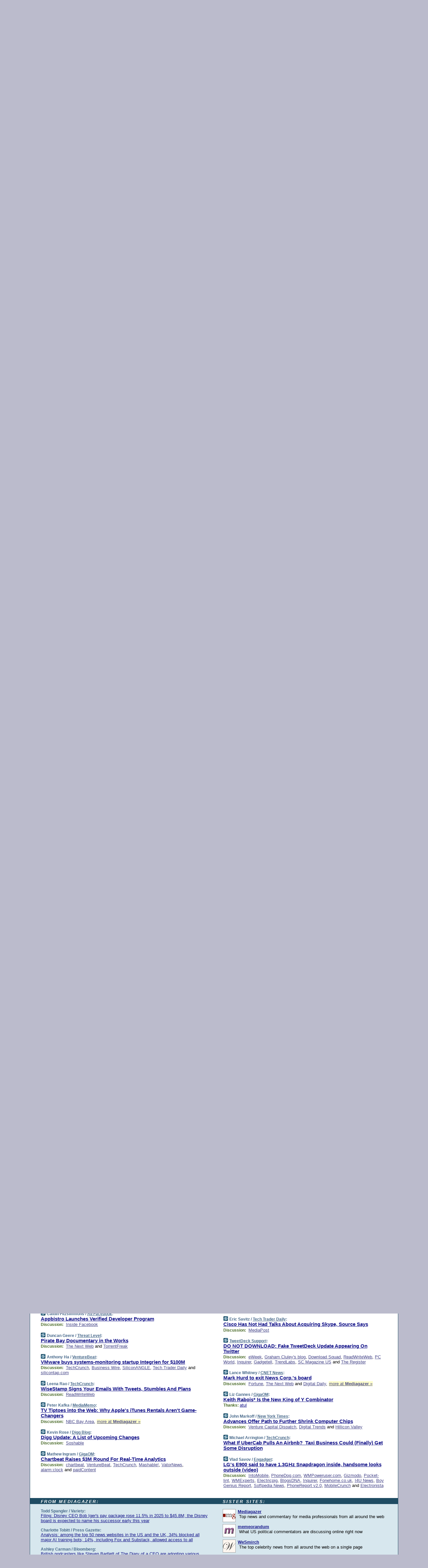

--- FILE ---
content_type: text/html; charset=UTF-8
request_url: https://www.techmeme.com/100831/p31
body_size: 231187
content:
<!DOCTYPE HTML PUBLIC "-//W3C//DTD HTML 4.01 Transitional//EN" "http://www.w3.org/TR/html4/loose.dtd">
<HTML>
<HEAD>
<TITLE>Techmeme: Cisco Has Not Had Talks About Acquiring Skype, Source Says (Eric Savitz/Tech Trader Daily)</TITLE>
<META HTTP-EQUIV="Expires" CONTENT="now">
<META NAME="description" CONTENT="The web's technology news site of record, Techmeme spotlights the hottest tech stories from all around the web on a single page.">
<META NAME="application-name" content="Techmeme" />
<META PROPERTY="fb:app_id" CONTENT="105601372888971" />
<LINK REL="alternate" TYPE="application/rss+xml" TITLE="RSS" HREF="http://www.techmeme.com/index.xml" />
<LINK REL="SHORTCUT ICON" HREF="/img/favicon.ico">
<link rel="image_src" href="http://www.techmeme.com/m/config/tech/iicon.gif" />
<link rel="apple-touch-icon" href="http://www.techmeme.com/m/config/tech/iicon.gif" />
<STYLE TYPE="text/css" MEDIA="all">
img.sharebutton {position:relative;bottom:-1px;cursor:pointer;cursor:hand;}
img.shareicon {min-height:16px;min-width:16px;}
.sharebox {position:absolute;z-index:50;}
.bdlight {position:relative;top:2px;left:2px;background-color:rgba(184, 182, 184, 0.4);-webkit-border-radius:7px;-moz-border-radius:7px;}
.bddark {position:relative;top:-1px;left:-1px;background-color:rgba(128, 128, 128, 0.4);-webkit-border-radius:7px;-moz-border-radius:7px;}
.shareboxcontent {position:relative;top:-1px;left:-1px;padding:6px 4px 4px;border:1px solid #1F4C63;background:#F3F3F3 none repeat;-webkit-border-radius:7px;-moz-border-radius:7px;}
table.share {width:13.5em;}
td.shareonhead {background:#1F4C63;color:white;font-weight:bold;}
.twittershare {position:relative;bottom:3px;padding-left:0.15em;}
.facebookshare {position:relative;bottom:3px;padding-left:0.15em;}
td.linkto {border-top:1px solid gray;}
table.permalinks {width:13.5em;}
td.permalinkhead {background:#1F4C63;color:white;font-weight:bold;}
td.permalink {padding:0;margin:0;}
input.permalink {font-size:0.9em;width:14.5em;}
a.share {text-decoration:underline;color:#345}
a.share:visited {color:#345;}
a.share:hover {background:#1F4C63;color:#fff;}
.rpan {position:relative !important}
#countercolspaceholder {display:none}
.spaceholdertransitions {-webkit-transition:height 0.4s ease;-moz-transition-property:height;-moz-transition-duration:0.4s;-o-transition-property:height;-o-transition-duration:0.4s}
.countercoltransitions {-webkit-transition:top 0.4s ease;-moz-transition-property:top;-moz-transition-duration:0.4s;-o-transition-property:top;-o-transition-duration:0.4s}
.notransitions {-webkit-transition-duration:0s !important;-moz-transition-duration:0s !important;-o-transition-duration:0s !important}
#newpostscounter {display:none;z-index:0;color:#468;border:solid 1px #bcc3d0;text-align:center;padding:0.5em 0;margin-top:1.6em;font-size:0.9em;font-weight:normal;background:-webkit-gradient(linear, left top, left bottom, from(#dce3f0), to(#bcc3d0));background:-moz-linear-gradient(top, #dce3f0, #bcc3d0);background-image:-o-linear-gradient(rgb(220,227,240),rgb(188,195,208));filter:progid:DXImageTransform.Microsoft.gradient(startColorstr='#dce3f0', endColorstr='#bcc3d0');-webkit-border-radius:6px;-moz-border-radius:6px;border-radius:6px}
#newpostscounter:hover {border-color:#468;cursor:pointer}
#countercol {z-index:10;top:0;width:100%;background-color:white}
BODY {font-family:arial;font-size:0.80em;margin:0;padding:0}
FORM {margin:0}
A IMG {border:none;}
TD {font-family:arial;font-size:0.80em}
H1 {margin:0;font-size:2em;font-family:tahoma;font-weight:bold}
H1 A:visited {color:#118}
A:link {color:#118}
A:visited {color:#927}
A:hover {background:#118;color:#fff}
.mls A:link {color:#448;}
.mls A:visited {color:#957;}
.mls A:hover {background-color:#118;color:#fff;}
STRONG {font-weight:bolder;font-size:1.2em;line-height:1.1em}
.L1 {font-size:1.3em;font-weight:bolder}
.L2 {font-size:1.4em;font-weight:bolder}
.L3 {font-size:1.5em;font-weight:bold;line-height:1.1em;letter-spacing:-0.01em}
.L4 {font-size:1.7em;font-weight:bold;line-height:1.04em;letter-spacing:-0.02em}
.L5 {font-size:1.9em;font-weight:bold;line-height:1.02em;letter-spacing:-0.03em}
.ii {padding-top:0.2em}
.upd A.nfdl:link {color:#222;text-decoration:none;}
.upd A.nfdl:visited {color:#222;text-decoration:none;}
.upd A.nfdl:hover {background:#118;color:#fff;}
.relhed {margin-top:0.2em;margin-left:2em}
.relitems {margin:0 0 1em 3em}
.ill {float:right;padding:1em 0 0.5em 1em}
.sitems .ill {padding:0.1em 0 0 0.5em}
.hill {float:right;padding:0 0 0.5em 1em}
.sill {float:right;padding:1em 0 0 0.5em}
.item {padding-top:0.5em;padding-bottom:0.5em;clear:both}
.sitems .item {padding:0.8em 0}
.ifsp {background:#e7e7de;border:solid 2px #f0f0f8;margin:0.5em 0;padding:0.5em;position:relative;left:-0.5em}
.ifsp .item {padding:1em 0}
.ifspd {color:#886;font-weight:bold;font-size:0.9em;text-align:right;text-transform:uppercase}
.heditem {padding-top:0.5em;padding-bottom:0.5em}
.hic {clear:both}
.halfcol DIV.heditem {padding-top:0.5em;padding-bottom:0.7em}
.halfcol {float:left;width:49.6%}
.clus {padding-top:0.5em;padding-bottom:0.5em}
.mlk {margin-top:0.1em}
.lnkr {margin-left:3.0em;padding-bottom:0.1em}
.lnkr A {font-weight:bolder}
.shr {margin-left:2.0em;padding:0.3em 0}
.shr A {padding:0.2em;border-color:#789;border-style:solid;border-width:1px;font-weight:bolder;font-size:0.9em}
.shr A:visited {color:#118}
.shr A:hover {background:#118;color:#fff}
A.oc {font-size:1.1em;text-decoration:none;color:#000;padding:0px 3px}
A.oc:visited {color:#000}
A.oc:hover {color:#000}
.show {border-color:#789;border-style:solid;border-width:1px;position:absolute;margin-left:-1.5em;font-weight:bold}
.drhed {color:#462;font-weight:bold;font-size:0.9em;padding-right:0.3em}
.rpan {float:left;width:38.9%;background:#fff}
.clearfloats {clear:both;width:100%;font-size:0.2em}
.nmpad {padding:1.5em 2em 0}
.mainpad {float:left;width:59%;padding-right:1.0em}
.padl {padding-left:2em}
.padlr {padding:0 2em}
.upd {padding-bottom:0.5em}
.upd A {font-weight:bold}
.upd A:visited {color:#118}
.upd A:hover {background-color:#118;color:#fff}
#preflink {text-align:right;padding:0.3em 3.8em}
#preflink A:visited {color:#118}
#preflink A:hover {background-color:#118;color:#fff}
#prefbox {margin:1.5em 0 0;padding-top:0.5em;padding-bottom:0.5em;border-style:solid none solid;border-width:4px;border-color:#2E4169;background:#dce3f0;text-align:center}
.rtxt {padding-left:0.5em;padding-right:0.5em;padding-bottom:0.5em}
.snh A {font-weight:bolder}
.snh {padding:0.4em 0;}
.new {padding-left:2em;color:#f00;font-style:italic;font-weight:bold;font-family:arial;font-size:0.9em}
.recent {padding-left:2em;color:#b02;font-style:italic;font-weight:bold;font-family:arial;font-size:0.9em}
.ago {padding:0 0.5em 0;float:right;font-style:italic;font-size:0.9em}
.rnhdbak {letter-spacing:0.2em;text-transform:uppercase;font-family:arial;font-style:italic;font-weight:bold;color:#fff}
.rnhd1 {padding-left:0.6em}
.rnhd3 {padding-left:1em}
.rnbody {padding:0.7em 1.0em 0}
.rncont {margin-top:1.5em;max-width:1200px}
.rnbody P {margin:0.5em 0 0 0}
.nornbody {padding:0.7em 0.5em 0 0.5em}
.rnhang {text-align:right;margin-right:2.8em;padding:0.3em 1em 0.3em 1.5em;color:#fff;font-weight:bold;max-width:600px}
.aboutrn .rnhdbak {background:url(/img/green/rnhdbak.png)}
.aboutrn .rnhd1 {background:url(/img/green/rnhd1.png)}
.aboutrn .rnhd2 {background:url(/img/green/rnhd2.png)}
.aboutrn .rnhd3 {background:url(/img/green/rnhd3.png) no-repeat}
.aboutrn .rnftbak {background:url(/img/green/rnftbak.png) bottom left}
.aboutrn .rnbody {background:#d3e6d3}
.aboutrn .rnhang {background:url(/img/green/rnhang.png) bottom left}
.sponrn .rnhdbak {background:url(/img/y775/rnhdbak.png);}
.sponrn .rnhd1 {background:url(/img/y775/rnhd1.png);}
.sponrn .rnhd2 {background:url(/img/y775/rnhd2.png);}
.sponrn .rnhd3 {background:url(/img/y775/rnhd3.png) no-repeat;}
.sponrn .rnftbak {background:url(/img/y775/rnftbak.png) bottom left;}
.sponrn .rnbody {background:#e7e7de;}
.sponrn .rnhang {background:url(/img/y775/rnhang.png) bottom left;}
.featrn .rnhdbak {background:url(/img/y775/rnhdbak.png);}
.featrn .rnhd1 {background:url(/img/y775/rnhd1.png);}
.featrn .rnhd2 {background:url(/img/y775/rnhd2.png);}
.featrn .rnhd3 {background:url(/img/y775/rnhd3.png) no-repeat;}
.featrn .rnftbak {background:url(/img/y775/rnftbak.png) bottom left;}
.featrn .rnbody {background:#e7e7de;}
.featrn .rnhang {background:url(/img/y775/rnhang.png) bottom left;}
.col0rn .rnhdbak {background:url(/img/bl268/rnhdbak.png)}
.col0rn .rnhd1 {background:url(/img/bl268/rnhd1.png)}
.col0rn .rnhd2 {background:url(/img/bl268/rnhd2.png)}
.col0rn .rnhd3 {background:url(/img/bl268/rnhd3.png) no-repeat}
.col0rn .rnftbak {background:url(/img/bl268/rnftbak.png) bottom left}
.col0rn .rnbody {background:#d7e7ee}
.col0rn .rnhang {background:url(/img/bl268/rnhang.png) bottom left}
.col1rn .rnhdbak {background:url(/img/bl248/rnhdbak.png)}
.col1rn .rnhd1 {background:url(/img/bl248/rnhd1.png)}
.col1rn .rnhd2 {background:url(/img/bl248/rnhd2.png)}
.col1rn .rnhd3 {background:url(/img/bl248/rnhd3.png) no-repeat}
.col1rn .rnftbak {background:url(/img/bl248/rnftbak.png) bottom left}
.col1rn .rnbody {background:#dce3f0}
.col1rn .rnhang {background:url(/img/bl248/rnhang.png) bottom left}
DIV.pagecont {margin:2em auto 2em auto;max-width:86em;border-style:solid;border-width:0.6em 1px;border-color:#1F4C63;background:#fff}
DIV.bcp {}
BODY {background:#bbc}
#twitter_icon_preloader {display:none;background-image:url(/img/twitter_icon16.gif);background-repeat:no-repeat}
#facebook_icon_preloader {display:none;background-image:url(/img/facebook_icon16.gif);background-repeat:no-repeat}
CITE {font-weight:bold;font-size:0.9em;font-style:normal}
CITE {color:#468}
CITE A:link {color:#468}
CITE A:visited {color:#468}
CITE A:hover {color:#fff;background:#118}
DIV.shr A {background-color:#def}
A.oc:hover {background-color:#def}
A.oc {background-color:#def}
DIV.hha {background:#efebdc;padding:0.3em;border-bottom:solid 2px #c5c5c5;text-align:center;display:none}
</STYLE>
<STYLE TYPE="text/css" MEDIA="handheld">
DIV.hha {display:block}
</STYLE>
<script language="javascript">
<!--
var verticalName = 'Techmeme';
var verticalUrl =  'https://www.techmeme.com/';
var shortenerPrefix = 'https://techme.me/';
var twitterViaStr = '(via @Techmeme)';
var fbViaStr = '(via Techmeme.com)';
var shareIconsPath = '/img/';
var mouseOver = '';
var ignoreMouseOver = false;
var mouseOverButtonTimer;
function writeShareButton(shareBoxId) {
document.write('<img class="sharebutton" src="' + shareIconsPath + 'share.png" onclick="toggleShareBoxDisplay(\'' + shareBoxId +
'\');" onmouseover="mouseOverShareButton(\'' + shareBoxId + '\');" onmouseout="mouseOutOfShareBoxAndButton(\'' + shareBoxId + '\');"' +
' onmousedown="displayShareBox(event,\'' + shareBoxId + '\');">');
}
function mouseOverShareButton(shareBoxId) {
mouseOver = shareBoxId + 'b';
if (mouseOverButtonTimer)
clearTimeout(mouseOverButtonTimer);
mouseOverButtonTimer = setTimeout(function() { isMouseStillOnShareButton(shareBoxId); }, 1000);
}
function isMouseStillOnShareButton(shareBoxId) {
var shareBox = document.getElementById(shareBoxId);
if (mouseOver == (shareBoxId + 'b') && shareBox.style.display == 'none') {
initShareBoxIfNecessary(shareBoxId);
shareBox.style.display = 'block';
}
}
function mouseOutOfShareBoxAndButton(shareBoxId) {
mouseOver = '';
setTimeout(function() { isMouseStillOffShareBoxAndButton(shareBoxId); }, 1000);
}
function isMouseStillOffShareBoxAndButton(shareBoxId) {
if (!ignoreMouseOver && !(mouseOver == shareBoxId) && !(mouseOver == (shareBoxId + 'b')))
document.getElementById(shareBoxId).style.display = 'none';
}
function toggleShareBoxDisplay(shareBoxId) {
var shareBox = document.getElementById(shareBoxId);
if (mouseOverButtonTimer && mouseOver == (shareBoxId + 'b'))
clearTimeout(mouseOverButtonTimer);
initShareBoxIfNecessary(shareBoxId);
if (shareBox.style.display == 'block')
shareBox.style.display='none';
else
shareBox.style.display='block';
}
function displayShareBox(event,shareBoxId) {
if (detectRightClick(event)) {
initShareBoxIfNecessary(shareBoxId);
document.getElementById(shareBoxId).style.display='block';
}
}
function initShareBoxIfNecessary(shareBoxId) {
var shareBox = document.getElementById(shareBoxId);
if (!shareBox.getAttribute('init')) {
shareBox.innerHTML = getShareBoxHtml(shareBoxId);
shareBox.onmouseover = function() { mouseOver = shareBoxId; };
shareBox.onmouseout = function() { mouseOutOfShareBoxAndButton(shareBoxId); };
sharePermalink(shareBoxId);
populateShareBoxPermalinks(shareBoxId);
shareBox.setAttribute('init','true');
}
}
function sharePermalink(shareBoxId) {
var shareBox = document.getElementById(shareBoxId);
var twitterLink = document.getElementById(shareBoxId+'twl');
twitterLink.href = "https://twitter.com/intent/tweet?text=" +
encodeURIComponent(shareBox.getAttribute('head') + " " + shortenerPrefix + shareBox.getAttribute('spml'));
twitterLink.title = shareBox.getAttribute('head') + " " + shortenerPrefix + shareBox.getAttribute('spml');
var facebookLink = document.getElementById(shareBoxId+'fbl');
facebookLink.href = "https://www.facebook.com/sharer.php?u=" +
encodeURIComponent(shortenerPrefix + shareBox.getAttribute('spml')) + "&t=" + encodeURIComponent(shareBox.getAttribute('head'));
facebookLink.title = shareBox.getAttribute('head') + " " + shortenerPrefix + shareBox.getAttribute('spml');
}
function shareSource(shareBoxId) {
var shareBox = document.getElementById(shareBoxId);
var twitterLink = document.getElementById(shareBoxId+'twl');
twitterLink.href = "https://twitter.com/intent/tweet?text=" +
encodeURIComponent(shareBox.getAttribute('head') + " " + shareBox.getAttribute('url') + " " + twitterViaStr);
twitterLink.title = shareBox.getAttribute('head') + " " + shareBox.getAttribute('url') + " " + twitterViaStr;
var facebookLink = document.getElementById(shareBoxId+'fbl');
facebookLink.href = "https://www.facebook.com/sharer.php?u=" +
encodeURIComponent(shareBox.getAttribute('url')) + "&t=" + encodeURIComponent(shareBox.getAttribute('head') + " " + fbViaStr);
facebookLink.title = shareBox.getAttribute('head') +  " " + shareBox.getAttribute('url') + " " + fbViaStr;
}
function populateShareBoxPermalinks(shareBoxId) {
var pml = document.getElementById(shareBoxId).getAttribute('pml');
var pmlParts = pml.split('p');
var permalink = verticalUrl + pmlParts[0] + '/p' + pmlParts[1] + '#a' + pml;
document.getElementById(shareBoxId+'pml').value = permalink;
document.getElementById(shareBoxId+'pmll').href = permalink;
var spml = document.getElementById(shareBoxId).getAttribute('spml');
var shortPermalink = shortenerPrefix + spml;
document.getElementById(shareBoxId+'spml').value = shortPermalink;
document.getElementById(shareBoxId+'spmll').href = shortPermalink;
}
function selectTextboxContents(element) {
element.focus();
element.select();
}
function detectRightClick(event) {
return ((event.which == null && event.button == 2) // IE
|| event.which == 3) // others
}
function detectRightClickOnTextbox(event, element) {
if (detectRightClick(event)) {
ignoreMouseOver = true;
selectTextboxContents(element);
var shareBoxId = mouseOver;
setTimeout(function() { ignoreMouseOver = false; setTimeout(function() { isMouseStillOffShareBoxAndButton(shareBoxId); }, 0);}, 4000);
}
}
function getShareBoxHtml(shareBoxId) {
return '<div class="bdlight"><div class="bddark"><div class="shareboxcontent">' +
'<table class="share"><tr><td colspan="2" align="center" class="shareonhead">Share On:</td></tr>' +
'<tr><td><img class="shareicon" src="' + shareIconsPath + 'twitter_icon16.gif"/><span class="twittershare"><a id="' + shareBoxId + 'twl" class="share" target="_blank">Twitter</a></span></td>' +
'<td><img class="shareicon" src="' + shareIconsPath + 'facebook_icon16.gif"/><span class="facebookshare"><a id="' + shareBoxId + 'fbl" class="share" target="_blank">Facebook</a></span></td></tr>' +
'<tr><td colspan="2" class="linkto">Link to:' +
'<input type="radio" id="' + shareBoxId + 'ltp" name="' + shareBoxId + 'slt" value="permalink" onclick="sharePermalink(\'' + shareBoxId + '\')" checked/><label for="' + shareBoxId + 'ltp">' + verticalName + '</label>' +
'<input type="radio" id="' + shareBoxId + 'lts" name="' + shareBoxId + 'slt" value="sourcelink" onclick="shareSource(\'' + shareBoxId + '\')" /><label for="' + shareBoxId + 'lts">Source</label></td></tr><tr></table>' +
'<table class="permalinks"><tr><td colspan="2" align="center" class="permalinkhead">Permalink:</td></tr>' +
'<tr><td><a id="' + shareBoxId + 'pmll" class="share" target="_blank">Full</a></td><td align="right" class="permalink"><input id="' + shareBoxId + 'pml" type="text" class="permalink" readonly title="Ctrl+c to copy" onclick="selectTextboxContents(this);" onmousedown="detectRightClickOnTextbox(event, this);"></td></tr>' +
'<tr><td><a id="' + shareBoxId + 'spmll" class="share" target="_blank">Short</a></td><td align="right" class="permalink"><input id="' + shareBoxId + 'spml" type="text" class="permalink" readonly title="Ctrl+c to copy" onclick="selectTextboxContents(this);" onmousedown="detectRightClickOnTextbox(event, this);"></td></tr></table>' +
'</div></div></div>';
}
function preloadImage(id) {
var a=document.createElement("div");
a.id=id;
document.body.appendChild(a)
}
function preloadShareImages(){
preloadImage('twitter_icon_preloader');
preloadImage('facebook_icon_preloader');
}
-->
</script>
<script>
var NTptpssd = 40*1000;
var NTpsl = 3*60*1000;
var NTppds = 30*1000;
var NTrtdpsa = 15*60*1000;
var NTpssr = 40*1000;
var NTvn = document.title;
function NTgxhro() {
if (window.XMLHttpRequest) {
return new XMLHttpRequest();
} else if(window.ActiveXObject) {
return new ActiveXObject("Microsoft.XMLHTTP");
}
}
var NTlft;
var NTnpc = 0;
var NTnpcial = false;
var NTnpcs = false;
var NTpsst;
var NTdps = false;
var NTnpcr = NTgxhro();
var NTnpcrt;
var NTnpcrti =  10*1000;
function NTsnpcps() {
NTpsst = (new Date()).getTime();
NTfnpc();
}
function NTfnpc() {
NTnpcr.open("GET","/feedsmanager/ps?t=" + baseFeedTime, true);
NTnpcr.onreadystatechange = NThnpcrsc;
NTnpcr.send(null);
NTnpcrt = setTimeout(NTnpcrt_, NTnpcrti);
}
function NThnpcrsc() {
if (NTnpcr.readyState == 4) {
clearTimeout(NTnpcrt);
if (NTnpcr.status == 200) {
try {
var NTr = eval("(" + NTnpcr.responseText + ")");
if (!NTr.error && NTr.time > NTlft) {
NTlft = NTr.time;
if (NTr.at_least) {
if (NTr.count == 0 && NTnpc == 0) {
NTdps = false;
NTsnnpcf(true);
} else {
NTnpc = NTr.count > NTnpc? NTr.count : NTnpc;
NTnpcial = true;
NTunpc();
return;
}
} else {
NTnpc = NTr.count;
NTunpc();
NTdps = false;
NTsnnpcf(true);
}
} else {
NTsnnpcf(false);
}
} catch (e) {
NTsnnpcf(false);
}
} else {
NTsnnpcf(false);
}
}
}
function NTsnnpcf(NTfnps) {
var now = new Date();
if (now.getTime() - NTlft > NTrtdpsa && !NTdps)
NTdps = true;
if (NTfnps
|| NTdps
|| (now.getTime() + NTppds - NTpsst) > NTpsl)
setTimeout(NTsnpcps, NTnpssi());
else
setTimeout(NTfnpc, NTppds);
}
function NTnpssi() {
var now = new Date();
var NTnpt = (now.getMinutes() % 5)*60000 + now.getSeconds()*1000 + now.getMilliseconds();
var rand = Math.floor(Math.random()*NTpssr);
var NTtl = (NTnpt < NTptpssd ? NTptpssd : 300000 + NTptpssd) - NTnpt + rand;
return NTtl;
}
function NTunpc() {
document.getElementById('newpostscounter').innerHTML =
NTnpc + (NTnpcial? '+':'') + ' new item' + (NTnpc > 1 || NTnpcial ? 's' : '');
if (!NTnpcs && NTnpc > 0) {
var col = document.getElementById('countercol');
var ticker = document.getElementById('newpostscounter');
var holder = document.getElementById('countercolspaceholder');
var spacer = document.getElementById('counterspacer');
if (navigator.appName == 'Microsoft Internet Explorer')
ticker.style.display = 'block';
else {
col.style.position = 'absolute';
ticker.style.display = 'block';
holder.style.display = 'block';
if (spacer)
spacer.style.display = 'block';
holder.style.height=(col.offsetHeight - ticker.offsetHeight - ticker.offsetTop) + 'px';
function NTfcd () {
holder.style.display = 'none';
col.className = 'notransitions';
col.style.top = '0';
col.style.position = 'relative';
}
col.addEventListener('transitionend',NTfcd,false);
col.addEventListener('oTransitionEnd',NTfcd,false);
col.addEventListener('webkitTransitionEnd', NTfcd, false);
setTimeout(function() {
holder.className='spaceholdertransitions';
col.className='countercoltransitions';
col.style.top=(ticker.offsetHeight + ticker.offsetTop + (spacer? spacer.offsetHeight : 0)) +'px';
holder.style.height=(col.offsetHeight + (spacer? spacer.offsetHeight : 0)) +'px';
},1000);
}
NTnpcs = true;
}
if (NTnpc > 0)
document.title = '(' + NTnpc + (NTnpcial? '+':'') + ') ' + NTvn;
}
function NTnpcrt_() {
if (NTnpcr.readyState != 0) {
NTnpcr.onreadystatechange = null;
NTnpcr.abort();
NTsnnpcf(false);
}
}
function NTinpcp() {
NTlft = baseFeedTime;
var now = new Date();
if (now.getTime() - NTlft > NTrtdpsa)
NTdps = true;
var NTnpt = (now.getMinutes() % 5)*60000 + now.getSeconds()*1000 + now.getMilliseconds();
var NTbfd = new Date(baseFeedTime);
var NTnp;
if (now.getTime() - NTnpt == baseFeedTime - NTbfd.getSeconds()*1000 - NTbfd.getMilliseconds()) {
NTnp = 300000 + NTptpssd - NTnpt + Math.floor(Math.random()*NTpssr);
setTimeout(NTsnpcps, NTnp);
} else if (NTnpt < NTptpssd || NTnpt > NTptpssd + NTpsl) {
NTnp = NTnpssi();
setTimeout(NTsnpcps, NTnp);
} else {
NTpsst = now.getTime() - NTnpt + NTptpssd;
NTnp = Math.floor(Math.random()*NTpssr);
setTimeout(NTfnpc, NTnp);
}
}
function NTiD3fpor() {
var pattern = /https?:\/\/(www\.)?techmeme\.com($|\/$|\/#|\/river)/i;
return pattern.test(location.href);
}
function NTiD3t() {
if (NTiD3fpor())
NTit();
}
function NTit() {
setTimeout(function() {
NTinpcp();
}, 0);
}
</script>
<SCRIPT TYPE="text/javascript">
<!--
var pgrdad='August 31, 2010, 8:30 PM';
var e;
var nh=0;
var ncl=0;
var ctsidi=0;
var nwcbe;
var sdcbe;
var sccbe;
var fsne;
var ckd='';
function createCookie(name,value) {
document.cookie = name+"="+value+"; expires=Tue, 19 Jan 2038 03:14:07 GMT; path=/"+ckd;
}
function readCookie(name) {
var nameEQ = name + "=";
var ca = document.cookie.split(';');
for(var i=0;i < ca.length;i++) {
var c = ca[i];
while (c.charAt(0)==' ') c = c.substring(1,c.length);
if (c.indexOf(nameEQ) == 0) return c.substring(nameEQ.length,c.length);
}
return null;
}
function eraseCookie(name) {
document.cookie = name+"=; expires=Thu, 01-Jan-70 00:00:01 GMT; path=/"+ckd;
}
function xnwcb() { rnwcb(); svprefs(); }
function xsdcb() { rsdcb(); svprefs(); }
function xsccb() { rsccb(); svprefs(); }
function xfsn() { rfsn(); svprefs(); }
function rdprefs() {
var cookie_val = readCookie('myprefs');
nwcbe.checked = false;
sdcbe.checked = false;
sccbe.checked = false;
fsne.selectedIndex=2;
if (cookie_val) {
var va = cookie_val.split('+');
for(var i=0;i < va.length;i++) {
var val = va[i];
if (val == 'new_window') {
nwcbe.checked = true;
} else if (val == 'show_disc') {
sdcbe.checked = true;
} else if (val == 'show_cite') {
sccbe.checked = true;
} else if (val.indexOf('font_size') == 0) {
fsne.selectedIndex=parseInt(val.charAt(9));
}
}
}
}
function vfprefs() {
var cookie_val = readCookie('myprefs');
var ckdise = document.getElementById('ckdis');
if (cookie_val) { ckdise.style.display = 'none'; } else { ckdise.style.display = 'block'; }
}
function svprefs() {
var cookie_val = '';
if (nwcbe.checked) {
cookie_val += 'new_window';
}
if (sdcbe.checked) {
if (cookie_val) { cookie_val += '+'; }
cookie_val += 'show_disc';
}
if (sccbe.checked) {
if (cookie_val) { cookie_val += '+'; }
cookie_val += 'show_cite';
}
if (fsne.selectedIndex!=2) {
if (cookie_val) { cookie_val += '+'; }
cookie_val += 'font_size'+fsne.selectedIndex;
}
if (cookie_val == '') {
eraseCookie('myprefs');
} else {
createCookie('myprefs', cookie_val);
vfprefs();
}
}
function rnwcb() {
var where;
if (nwcbe.checked)
where = "_blank";
else
where = "_self";
var jump_prefix = location.href.substring(0, location.href.length - location.hash.length) + '#';
for (var i=0; i<=(document.links.length-1); i++) {
var href = document.links[i].href;
if ((href.indexOf("javascript:") != 0) && (href.indexOf(jump_prefix) != 0) && (!(/^https?:\/\/([a-z]+\.)?techmeme\.com\//.test(href)) || /^https?:\/\/([a-z]+\.)?techmeme\.com\/goto/.test(href))) {
document.links[i].target = where;
}
}
}
function td(id) {
var e = document.getElementById(id);
if (e.style.display == 'none') {
e.style.display = 'block';
} else {
e.style.display = 'none';
}
}
function ickd() {
var dd = document.domain;
if (dd) {
var da = dd.split('.');
var rd=da[da.length-2]+'.'+da[da.length-1];
ckd='; domain=.'+rd;
}
}
function uab() {
var dr=document.referrer;
if ( dr && (
(dr.search(/\bstumbleupon\.com\//) != -1) || (
(dr.search(/\b(techmeme|memeorandum|memorandum|memeorandom)\b/) == -1) &&
( ((dr.search(/[.\/]google\./) != -1) && (dr.search(/\bq=/) != -1)) ||
((dr.search(/\bsearch\.[a-z]+\./) != -1) && (dr.search(/\b(p|q|as_q)=/) != -1))
)
)
)
) {
td('addbox');
}
}
function init_all() {
cmplu();
td('preflink');
nwcbe = document.getElementById('nwcb');
sdcbe = document.getElementById('sdcb');
sccbe = document.getElementById('sccb');
fsne = document.getElementById('fsn');
eraseCookie('prefs');
ickd();
rdprefs();
rfsn();
rsdcb();
rsccb();
rnwcb();
hhash();
if (!document.styleSheets) {
document.getElementById('fscont').style.display = 'none';
}
uab();
TiLTT();
setTimeout("TeD()", TwTSE);
preloadShareImages();
}
var TdTD = 400;
var TnTB = 700;
var TwTSE = 200;
var TnOE = 3;
var TwTBE = 0;
var TwTCD = 150;
var TsTS = '/do/lc';
var TeTD = Number.MAX_VALUE;
var TgETD = false;
var TdE = new Array();
var TE = function() {
this.Tx = false;
this.Ts = 0;
this.Td = 0;
this.toString = function() {
return this.Ts + " " + this.Td;
}
}
TE.Tc = function (a,b) {
return a.Td - b.Td
}
var TcE_ = null;
function TgXMLHR() {
var Tx = false;
if (window.XMLHttpRequest) {
Tx = new XMLHttpRequest();
} else {
try
{
Tx = new ActiveXObject("Msxml2.XMLHTTP");
}
catch (ev)
{
try
{
Tx = new ActiveXObject("Microsoft.XMLHTTP");
}
catch (ev)
{
Tx = false;
}
}
}
return Tx;
}
function TeD() {
TcE_ = new TE();
TcE_.Tx = TgXMLHR();
if (TcE_.Tx) {
TcE_.Tx.open('POST', TsTS+'?tm=true', true);
TcE_.Tx.setRequestHeader("Content-type", "application/x-www-form-urlencoded");
TcE_.Tx.onreadystatechange = TeC;
TcE_.Ts = new Date().getTime();
TcE_.Tx.send(null);
}
}
function TeC() {
if (TcE_.Tx.readyState == 4 && TcE_.Tx.status == 200) {
TcE_.Td = new Date().getTime() -  TcE_.Ts;
TdE.push(TcE_);
if (TdE.length < TnOE)
setTimeout("TeD()", TwTBE);
else
TcED();
}
}
function TcED() {
TdE.sort(TE.Tc);
TeTD = TdE[Math.floor(TnOE/2)].Td + TwTCD;
TgETD= true;
}
function Tt(link) {
if (isSafari() && TgETD && TeTD <= TdTD)
{
var TtD = TeTD;
var Tx = TgXMLHR();
if (Tx) {
Tx.open('POST', TsTS+'?tm=false&href='+encodeURIComponent(link.href)+'&data='+TtD_(TtD),false);
Tx.setRequestHeader("Content-type", "application/x-www-form-urlencoded");
Tx.send(null);
}
}
else if (!(TgETD && (TeTD >= TnTB)))
{
var TtD;
if (!TgETD || (TgETD && (TeTD > TdTD)))
TtD = TdTD;
else
TtD = TeTD;
var Tx = TgXMLHR();
if (Tx) {
Tx.open('POST', TsTS+'?tm=false&href='+encodeURIComponent(link.href)+'&data='+TtD_(TtD),true);
Tx.setRequestHeader("Content-type", "application/x-www-form-urlencoded");
Tx.send(null);
var TcT = new Date();
TeT = TcT.getTime() + TtD;
while (TcT.getTime() < TeT)
TcT = new Date();
if (Tx.readyState != 4)
Tx.abort();
}
}
}
function isSafari() {
return ((navigator.appCodeName + navigator.appName + navigator.appVersion).search(/safari/i) != -1);
}
function TtD_(TtD) {
var data =
pgrdad + " " +
TdTD + " " +
TnTB + " " +
TwTSE + " " +
TnOE + " " +
TwTBE + " " +
TwTCD + " " +
TeTD + " " +
TgETD + " " +
"(" + TdE + ") " +
isSafari() + " " +
TtD;
return data;
}
function TiLTT() {
var jump_prefix = location.href.substring(0, location.href.length - location.hash.length) + '#';
for (var i=0; i<=(document.links.length-1); i++) {
var href = document.links[i].href;
if ((href.indexOf("javascript:") != 0) && (href.indexOf(jump_prefix) != 0))
document.links[i].onclick = function(){Tt(this)};
}
}
function cmplu() {
var a=location.hash;
if (!a) {
var lh=location.href;
lh = lh.replace(/\?.*$/, '');
if (lh.search(/\/[0-9][0-9][0-9][0-9][0-9][0-9]\/p[0-9]*$/) != -1) {
var pa = lh.split('/');
var di = pa.length - 2;
var na = lh + '#a' + pa[di] + pa[di+1];
window.location.replace(na);
}
}
}
function hhash() {
var a=location.hash;
if (a) {
var i=a.substring(2,a.length);
var je = document.getElementById(i);
je.scrollIntoView();
h(i);
}
}
function clh(id) {
ncl++;
if (ncl == nh) {
e.style.backgroundColor = 'transparent';
}
}
function h(id) {
if (e != null) {
e.style.backgroundColor = 'transparent';
}
e = document.getElementById(id);
e.style.backgroundColor = '#ff8';
nh++;
setTimeout('clh()',1500);
}
var nxbe;
var pxbe;
function bnxbe() {
if (nxbe) {
nxbe.style.display = 'block';
pxbe = nxbe;
}
}
function cnxbe() { nxbe = null; }
function nnid(id) {
if (pxbe && (!id || (pxbe != document.getElementById(id)))) { pxbe.style.display = 'none'; }
}
function dlbid(id) {
nxbe = document.getElementById(id);
if (nxbe) {
if (pxbe && (pxbe != nxbe)) { pxbe.style.display = 'none'; }
setTimeout('bnxbe()',50);
}
}
function tgd(idp, p, ii) {
var setd, setp;
if (p) { setp = 'block'; setd = 'none'; }
else { setp = 'none'; setd = 'block'; }
var i, ei;
if (ii) {
i=ii; ei=ii;
} else {
i=1; ei=-1;
document.getElementById(idp+'dxr').style.display = setd;
document.getElementById(idp+'pxr').style.display = setp;
}
while (true) {
var pe = document.getElementById(idp+'p'+i);
if (pe == null) { return; }
var de = document.getElementById(idp+'d'+i);
pe.style.display = setp;
de.style.display = setd;
document.getElementById(idp+'dx'+i).style.display = 'none';
if (i == ei) {
if (!p) { ffbug(idp,p,i); }
return;
}
i++;
}
}
function ffbug(idp,p,i) {
while (true) {
i++;
var pxe=document.getElementById(idp+'px'+i);
if (pxe) {
var d=pxe.style.display;
if (d == 'block') {
pxe.style.display = 'none';
pxe.style.display = 'block';
}
} else {
return;
}
}
}
function rsdcb() {
var j=0;
var setd, setp;
if (sdcbe.checked) { setp = 'block'; setd = 'none'; }
else { setp = 'none'; setd = 'block'; }
while (j < 100) {
var dxre = document.getElementById(j+'dxr');
if (dxre) {
dxre.style.display = setd;
document.getElementById(j+'pxr').style.display = 'none';
}
var i=1;
var pe = document.getElementById(j+'p'+i);
while (pe != null) {
pe.style.display = setp;
document.getElementById(j+'px'+i).style.display = setd;
document.getElementById(j+'d'+i).style.display = setd;
i++;
pe = document.getElementById(j+'p'+i);
}
j++;
}
}
function rsccb() {
var i=0;
var setval;
if (sccbe.checked) { setval = 'block'; } else { setval = 'none'; }
while (true) {
var te = document.getElementById('cts'+i);
if (te == null) { return; }
te.style.display = setval;
i++;
}
}
function rfsn() {
if (document.styleSheets) {
var ss = document.styleSheets[0];
var fs=1.2-0.2*fsne.selectedIndex;
if(ss.addRule) {
ss.addRule("body","font-size:"+fs+"em");
ss.addRule("td","font-size:"+fs+"em");
} else {
ss.insertRule("body,td{font-size:"+fs+"em}",ss.cssRules.length);
}
}
}
function cts(url, pp) {
var re = /#/g;
url = url.replace(re, '%23');
url = url.replace(/&/g, '%26');
var search_urls = [
'http://blogs.icerocket.com/search?q=' + url,
'http://blogsearch.google.com/blogsearch?q=' + url,
'http://www.ask.com/blogsearch?q=' + url
];
var search_site_names = [
'IceRocket',
'Google',
'Ask'
];
document.write('<DIV CLASS="mlk" ID="cts' + ctsidi + '" STYLE="display: none;"><SPAN CLASS="drhed">Link Search:</SPAN> ');
ctsidi++;
for (var i=0; i<search_urls.length; i++) {
var next_search_url = search_urls[i];
if (pp) {
next_search_url = next_search_url.replace(/%23/g, '%2523');
next_search_url = next_search_url.replace(/&/g, '%26');
next_search_url = next_search_url.replace(/\?/g, '%3F');
next_search_url = pp + next_search_url;
}
if (i>0) { document.write(', '); }
if (i == search_urls.length-1)  { document.write('and '); }
document.write('<A HREF="' + next_search_url + '">' + search_site_names[i] + '</A>');
}
document.write("</DIV>\n");
}
function smn() {
document.getElementById('more_new').style.display='block';
document.getElementById('show_more_new').style.display='none';
}
function hmn() {
document.getElementById('more_new').style.display='none';
document.getElementById('show_more_new').style.display='block';
}
// -->
</SCRIPT>
</HEAD>
<BODY ONLOAD="init_all();">
<DIV CLASS="hha">
Check out <B><A HREF="http://www.techmeme.com/mini">Mini-Techmeme</A></B> for simple mobiles or
<B><A HREF="http://www.techmeme.com/m">Techmeme Mobile</A></B> for modern smartphones.
</DIV>
<DIV CLASS="pagecont">
<DIV CLASS="bcp">
<DIV STYLE="float:right">
<DIV CLASS="col0rn">
<DIV CLASS="rnhang">
8:30 PM ET, August 31, 2010
</DIV>
<DIV style="min-height:2em">
<DIV ID="preflink" STYLE="display:none">
<A HREF="javascript: td('aboutbox')">About</A> &nbsp;|&nbsp;
<A HREF="javascript: td('prefbox')">Preferences</A>
</DIV>
</DIV>
</DIV>
<!--search box-->
<div align="right" style="margin-right:2.3em;padding-top:1.2em">
<form name="input" action="/search/query" method="get">
<table>
<tr>
<td><input type="text" name="q" size="18"></td>
<td><input type="submit" value="Search"></td>
<td><span style="display:none"><input type="checkbox" name="wm" value="false" checked="checked"></span></td>
</tr>
</table>
</form>
</div>
</DIV>
<DIV CLASS="nmpad">
<DIV ID="addbox" STYLE="display:none; float:right; margin:1em 3em 0 0; padding: 1em; background:#ffc; border: solid 1px #884;">
Add <B>Techmeme</B> to:
<A HREF="https://add.my.yahoo.com/rss?url=http://www.techmeme.com/index.xml">My Yahoo!</A>
or
<A HREF="https://fusion.google.com/add?feedurl=http://www.techmeme.com/index.xml">Google</A>
</DIV>
<H1>
<A HREF="https://www.techmeme.com/" STYLE="background:transparent;"><IMG SRC="/img/techmeme.png" ALT="Techmeme"/></A>
</H1>
</DIV>
<DIV ID="prefbox" STYLE="display: none">
<FORM STYLE="margin:0">
<B>Preferences:</B> &nbsp;
<INPUT TYPE=checkbox ID="nwcb" ONCLICK="xnwcb();"><SPAN ONCLICK="nwcbe.checked=!nwcbe.checked;xnwcb();">Open Links in New Window</SPAN> &nbsp;
<INPUT TYPE=checkbox ID="sdcb" ONCLICK="xsdcb();"><SPAN ONCLICK="sdcbe.checked=!sdcbe.checked;xsdcb();">Show Discussion Excerpts</SPAN> &nbsp;
<INPUT TYPE=checkbox ID="sccb" ONCLICK="xsccb();"><SPAN ONCLICK="sccbe.checked=!sccbe.checked;xsccb();">Show Link Search</SPAN> &nbsp;
<SPAN ID="fscont">
&nbsp; Font Size:
<SELECT ID="fsn" ONCHANGE="xfsn();">
<OPTION>Very big</OPTION>
<OPTION>Big</OPTION>
<OPTION>Normal</OPTION>
<OPTION>Small</OPTION>
</SELECT>
&nbsp; &nbsp; </SPAN>
<INPUT TYPE=button VALUE="Done" ONCLICK="return td('prefbox');">
</FORM>
<DIV ID="ckdis" STYLE="display: none; padding-top: 0.5em;"><B>Note:</B> Because cookies are disabled, reloading this page will clear your settings.  Refer to <A HREF="https://www.google.com/cookies.html">this page</A> to reenable cookies.</DIV>
</DIV>

<DIV CLASS="mainpad">
<DIV CLASS="padl">
<DIV CLASS="col0rn">
<DIV CLASS="rncont">
<DIV CLASS="rnhdbak">
<SPAN CLASS="rnhd1">&nbsp;</SPAN><SPAN CLASS="rnhd2">Top Items:</SPAN><SPAN CLASS="rnhd3">&nbsp;</SPAN>
</DIV>
</DIV>
</DIV>
<DIV CLASS="nornbody">
<DIV CLASS="clus">
<A NAME="a100831p62"></A>
<A NAME="a100831p67"></A>
<DIV CLASS="item" ID="100831p62" ONMOUSEOVER="nnid('0dx1')">
<A HREF="http://www.engadget.com/2010/08/31/apple-to-livestream-its-fall-event/"><IMG CLASS="ill" SRC="/100831/i62.jpg"></A>
<NOSCRIPT>
<A HREF="http://www.techmeme.com/100831/p62#a100831p62" TITLE="Permalink"><IMG SRC="/img/pml.png"></A>
</NOSCRIPT>
<script language="javascript"><!--
writeShareButton('s1');
--></script>
<CITE>Joshua Topolsky / <A HREF="http://www.engadget.com/">Engadget</A>:</CITE>
<span id="s1" pml="100831p62" spml="=zVy" bitly="dkpDku" url="http://www.engadget.com/2010/08/31/apple-to-livestream-its-fall-event/" head="Apple to livestream its fall event (@joshuatopolsky / Engadget)" class="sharebox" style="display:none;"></span>
<DIV CLASS="ii"><STRONG CLASS="L5"><A HREF="http://www.engadget.com/2010/08/31/apple-to-livestream-its-fall-event/">Apple to livestream its fall event</A></STRONG>&nbsp; &mdash;&nbsp; Hey, do you hate reading?&nbsp; Well, finally Apple is feeling your pain.&nbsp; Tomorrow at 10AM PT, Apple will stream its fall event directly to your Mac, iPhone, iPad, or iPod as it unfolds.&nbsp; Of course, if you're a Windows user or you're wielding some kind &hellip; </DIV>
<SCRIPT LANGUAGE="JavaScript"><!--
cts('http://www.engadget.com/2010/08/31/apple-to-livestream-its-fall-event/');
--></SCRIPT>
<DIV ID="0d1"><DIV CLASS="mlk" ONMOUSEOVER="dlbid('0dx1')" ONMOUSEOUT="cnxbe()">
<DIV ID="0dx1" CLASS="show" STYLE="display:none;"><A CLASS="oc" HREF="javascript:tgd('0',true,1)">+</A></DIV>
<SPAN CLASS="drhed">Discussion:</SPAN>
<SPAN CLASS="mls"><A HREF="http://www.apple.com/pr/library/2010/08/31alert.html">Apple</A>, <A HREF="http://newteevee.com/2010/08/31/apple-to-live-stream-press-event-for-first-time/">NewTeeVee</A>, <A HREF="http://www.sfgate.com/cgi-bin/blogs/techchron/detail?entry_id=71318">SFGate</A>, <A HREF="http://techcrunch.com/2010/08/31/watch-tomorrows-apple-event-live/">TechCrunch</A>, <A HREF="http://blogs.wsj.com/digits/2010/08/31/apple-to-livestream-wednesdays-event/">Digits</A>, <A HREF="http://www.9to5mac.com/23443/apple-live-streaming-tomorrows-event">9 to 5 Mac</A>, <A HREF="http://www.appleinsider.com/articles/10/08/31/apple_to_offer_live_video_stream_of_wednesdays_keynote.html">AppleInsider</A>, <A HREF="http://www.zdnet.com/blog/btl/apple-to-stream-its-sept-1-powwow/38713">Between the Lines Blog</A>, <A HREF="http://blogs.barrons.com/techtraderdaily/2010/08/31/apple-to-stream-tomorrows-launch-pc-users-arent-invited/">Tech Trader Daily</A>, <A HREF="http://www.macrumors.com/2010/08/31/apple-to-provide-live-video-stream-for-media-event/">MacRumors</A>, <A HREF="http://www.wired.com/gadgetlab/2010/08/apple-live-stream/">Gadget Lab</A>, <A HREF="http://www.cultofmac.com/apple-will-live-stream-tomorrows-entertainment-event-mac-and-ios-only/57304">Cult of Mac</A>, <A HREF="http://www.tuaw.com/2010/08/31/join-tuaw-september-1-for-our-patented-metaliveblog-of-apples-f/">TUAW</A>, <A HREF="http://lifehacker.com/5626756/">Lifehacker</A>, <A HREF="http://www.redmondpie.com/watch-apple-ipod-music-event-special-media-event-live-streaming-video/">Redmond Pie</A>, <A HREF="http://erictric.com/2010/08/31/apple-to-broadcast-media-event-live-tomorrow/">Erictric</A>, <A HREF="http://www.geeksmack.net/apple/apple-to-stream-media-event-live">GeekSmack</A>, <A HREF="http://www.intomobile.com/2010/08/31/apple-streaming-ipod-event-tomorrow-windows-android-need-not-apply/">IntoMobile</A>, <A HREF="http://www.tipb.com/2010/08/31/apple-live-stream-september-1-special-music-event/">TiPb</A>, <A HREF="http://www.businessinsider.com/apple-is-going-to-live-stream-tomorrows-ipod-event-thats-great-news-for-apple-fans-but-bad-news-for-all-the-medi-2010-8">Silicon Alley Insider</A>, <A HREF="http://gizmodo.com/5626542/">Gizmodo</A>, <A HREF="http://www.macstories.net/news/apple-will-provide-live-video-streaming-of-september-1-event/">MacStories</A> and <A HREF="http://www.gadgetell.com/tech/comment/apple-to-live-stream-september-1-event/">Gadgetell</A></SPAN>
</DIV></DIV>
<DIV ID="0p1" STYLE="display: none;"><DIV CLASS="mlk">
<DIV ID="0px1" CLASS="show"><A CLASS="oc" HREF="javascript:tgd('0',false,1)">&ndash;</A></DIV>
<SPAN CLASS="drhed">Discussion:</SPAN>
<DIV CLASS="lnkr"><CITE>Kristin Huguet / <A HREF="http://www.apple.com/pr/">Apple</A>:</CITE> &nbsp; <A HREF="http://www.apple.com/pr/library/2010/08/31alert.html">Apple to Provide Live Video Streaming of September 1 Event</A></DIV><DIV CLASS="lnkr"><CITE>Liz Gannes / <A HREF="http://newteevee.com/">NewTeeVee</A>:</CITE> &nbsp; <A HREF="http://newteevee.com/2010/08/31/apple-to-live-stream-press-event-for-first-time/">Apple to Live Stream Press Event for First Time</A></DIV><DIV CLASS="lnkr"><CITE>Ryan Kim / <A HREF="http://www.sfgate.com/cgi-bin/blogs/techchron/index">SFGate</A>:</CITE> &nbsp; <A HREF="http://www.sfgate.com/cgi-bin/blogs/techchron/detail?entry_id=71318">Last chance to guess what Apple will pull out of its hat</A></DIV><DIV CLASS="lnkr"><CITE>Devin Coldewey / <A HREF="http://techcrunch.com/">TechCrunch</A>:</CITE> &nbsp; <A HREF="http://techcrunch.com/2010/08/31/watch-tomorrows-apple-event-live/">Watch Tomorrow's Apple Event Live</A></DIV><DIV CLASS="lnkr"><CITE>Yukari Iwatani Kane / <A HREF="http://blogs.wsj.com/digits">Digits</A>:</CITE> &nbsp; <A HREF="http://blogs.wsj.com/digits/2010/08/31/apple-to-livestream-wednesdays-event/">Apple to Livestream Wednesday's Event &mdash; to Some Viewers</A></DIV><DIV CLASS="lnkr"><CITE>Mark Gurman / <A HREF="http://www.9to5mac.com/">9 to 5 Mac</A>:</CITE> &nbsp; <A HREF="http://www.9to5mac.com/23443/apple-live-streaming-tomorrows-event">Apple to live stream tomorrow's event</A></DIV><DIV CLASS="lnkr"><CITE><A HREF="http://appleinsider.com/">AppleInsider</A>:</CITE> &nbsp; <A HREF="http://www.appleinsider.com/articles/10/08/31/apple_to_offer_live_video_stream_of_wednesdays_keynote.html">Apple to offer live video stream of Wednesday's keynote</A></DIV><DIV CLASS="lnkr"><CITE>Larry Dignan / <A HREF="http://www.zdnet.com/blog/btl">Between the Lines Blog</A>:</CITE> &nbsp; <A HREF="http://www.zdnet.com/blog/btl/apple-to-stream-its-sept-1-powwow/38713">Apple to stream its Sept. 1 powwow</A></DIV><DIV CLASS="lnkr"><CITE>Eric Savitz / <A HREF="http://blogs.barrons.com/techtraderdaily">Tech Trader Daily</A>:</CITE> &nbsp; <A HREF="http://blogs.barrons.com/techtraderdaily/2010/08/31/apple-to-stream-tomorrows-launch-pc-users-arent-invited/">Apple To Stream Tomorrow's Launch; PC Users Aren't Invited</A></DIV><DIV CLASS="lnkr"><CITE>Arn / <A HREF="http://www.macrumors.com/">MacRumors</A>:</CITE> &nbsp; <A HREF="http://www.macrumors.com/2010/08/31/apple-to-provide-live-video-stream-for-media-event/">Apple to Provide Live Video Stream for Media Event</A></DIV><DIV CLASS="lnkr"><CITE>Brian X. Chen / <A HREF="http://www.wired.com/gadgetlab">Gadget Lab</A>:</CITE> &nbsp; <A HREF="http://www.wired.com/gadgetlab/2010/08/apple-live-stream/">Apple to Live Stream Press Conference &mdash; to Apple Customers Only</A></DIV><DIV CLASS="lnkr"><CITE>Pete Mortensen / <A HREF="http://www.cultofmac.com/">Cult of Mac</A>:</CITE> &nbsp; <A HREF="http://www.cultofmac.com/apple-will-live-stream-tomorrows-entertainment-event-mac-and-ios-only/57304">Apple Will Live Stream Tomorrow's Entertainment Event &mdash; Mac and iOS only</A></DIV><DIV CLASS="lnkr"><CITE>Victor Agreda, Jr / <A HREF="http://www.tuaw.com/">TUAW</A>:</CITE> &nbsp; <A HREF="http://www.tuaw.com/2010/08/31/join-tuaw-september-1-for-our-patented-metaliveblog-of-apples-f/">Join TUAW September 1 for our patented metaliveblog of Apple's Fall event</A></DIV><DIV CLASS="lnkr"><CITE>Arvin Dang / <A HREF="http://lifehacker.com/">Lifehacker</A>:</CITE> &nbsp; <A HREF="http://lifehacker.com/5626756/">Remains of the Day: webOS 2.0 Is Looking Good</A></DIV><DIV CLASS="lnkr"><CITE>Taimur Asad / <A HREF="http://www.redmondpie.com/">Redmond Pie</A>:</CITE> &nbsp; <A HREF="http://www.redmondpie.com/watch-apple-ipod-music-event-special-media-event-live-streaming-video/">Apple to Broadcast Tomorrow's Special iPod Music Event LIVE !</A></DIV><DIV CLASS="lnkr"><CITE>Bertrand Vasquez / <A HREF="http://erictric.com/">Erictric</A>:</CITE> &nbsp; <A HREF="http://erictric.com/2010/08/31/apple-to-broadcast-media-event-live-tomorrow/">Breaking: Apple to Broadcast Media Event Live Tomorrow</A></DIV><DIV CLASS="lnkr"><CITE>Tyler Epperson / <A HREF="http://www.geeksmack.net/">GeekSmack</A>:</CITE> &nbsp; <A HREF="http://www.geeksmack.net/apple/apple-to-stream-media-event-live">Apple to stream Media Event live</A></DIV><DIV CLASS="lnkr"><CITE>Marin Perez / <A HREF="http://www.intomobile.com/">IntoMobile</A>:</CITE> &nbsp; <A HREF="http://www.intomobile.com/2010/08/31/apple-streaming-ipod-event-tomorrow-windows-android-need-not-apply/">Apple streaming iPod event tomorrow - Windows, Android need not apply</A></DIV><DIV CLASS="lnkr"><CITE>Rene Ritchie / <A HREF="http://www.tipb.com/">TiPb</A>:</CITE> &nbsp; <A HREF="http://www.tipb.com/2010/08/31/apple-live-stream-september-1-special-music-event/">Apple to live stream September 1 special music event</A></DIV><DIV CLASS="lnkr"><CITE><A HREF="http://www.businessinsider.com/sai">Silicon Alley Insider</A>:</CITE> &nbsp; <A HREF="http://www.businessinsider.com/apple-is-going-to-live-stream-tomorrows-ipod-event-thats-great-news-for-apple-fans-but-bad-news-for-all-the-medi-2010-8">Apple is going to live stream tomorrow's iPod event.</A></DIV><DIV CLASS="lnkr"><CITE>Jason Chen / <A HREF="http://gizmodo.com/">Gizmodo</A>:</CITE> &nbsp; <A HREF="http://gizmodo.com/5626542/">Apple iPod and Music Meta-Liveblog Tomorrow, With Live Video Stream</A></DIV><DIV CLASS="lnkr"><CITE>Federico Viticci / <A HREF="http://www.macstories.net/">MacStories</A>:</CITE> &nbsp; <A HREF="http://www.macstories.net/news/apple-will-provide-live-video-streaming-of-september-1-event/">Apple Will Provide Live Video Streaming of September 1 Event</A></DIV><DIV CLASS="lnkr"><CITE>Hunter Clarke / <A HREF="http://www.gadgetell.com/">Gadgetell</A>:</CITE> &nbsp; <A HREF="http://www.gadgetell.com/tech/comment/apple-to-live-stream-september-1-event/">Apple to live stream September 1st event</A></DIV><DIV CLASS="shr" ID="0dxr" STYLE="display:block;"><A HREF="javascript:tgd('0',true)">&raquo; All Related Discussion</A></DIV><DIV CLASS="shr" ID="0pxr" STYLE="display:none;"><A HREF="javascript:tgd('0',false)">&laquo; Hide All Related Discussion</A></DIV></DIV>
</DIV>
</DIV>
<DIV CLASS="relhed"><SPAN CLASS="drhed">RELATED:</SPAN></DIV><DIV CLASS="relitems">
<DIV CLASS="item" ID="100831p67" ONMOUSEOVER="nnid('0dx2')">
<NOSCRIPT>
<A HREF="http://www.techmeme.com/100831/p67#a100831p67" TITLE="Permalink"><IMG SRC="/img/pml.png"></A>
</NOSCRIPT>
<script language="javascript"><!--
writeShareButton('s2');
--></script>
<CITE>Steven Musil / <A HREF="http://news.cnet.com/">CNET News</A>:</CITE>
<span id="s2" pml="100831p67" spml="=zW3" bitly="9qWW4q" url="http://news.cnet.com/8301-13579_3-20015252-37.html" head="Apple to stream music event--to Apple devices (Steven Musil / CNET News)" class="sharebox" style="display:none;"></span>
<DIV CLASS="ii"><STRONG CLASS="L1"><A HREF="http://news.cnet.com/8301-13579_3-20015252-37.html">Apple to stream music event&mdash;to Apple devices</A></STRONG>&nbsp; &mdash;&nbsp; Apple announced Tuesday afternoon it will provide live video streaming of Wednesday's music event, but unless you have access to a Mac, iPhone, iPad, or iPod, you are going to be out of luck.&nbsp; &mdash;&nbsp; The event, starting at 10 a.m. PDT &hellip; </DIV>
<SCRIPT LANGUAGE="JavaScript"><!--
cts('http://news.cnet.com/8301-13579_3-20015252-37.html');
--></SCRIPT>
<DIV ID="0d2"><DIV CLASS="mlk" ONMOUSEOVER="dlbid('0dx2')" ONMOUSEOUT="cnxbe()">
<DIV ID="0dx2" CLASS="show" STYLE="display:none;"><A CLASS="oc" HREF="javascript:tgd('0',true,2)">+</A></DIV>
<SPAN CLASS="drhed">Discussion:</SPAN>
<SPAN CLASS="mls"><A HREF="http://www.fudzilla.com/home/news/latest/apple-announces-live-video-streaming-for-tomorrows-event">Fudzilla</A>, <A HREF="http://www.tuaw.com/2010/08/31/apple-to-stream-video-of-tomorrows-live-event/">TUAW</A>, <A HREF="http://news.cnet.com/8301-31021_3-20015233-260.html">Crave</A>, <A HREF="http://blogs.wsj.com/digits/2010/08/31/apples-big-event-buzz-reaches-fever-pitch/">Digits</A> and <A HREF="http://startupmeme.com/extended-preview-duration-on-itunes-music-a-definite-announcement-at-apple-music-event/">Startup Meme</A></SPAN>
</DIV></DIV>
<DIV ID="0p2" STYLE="display: none;"><DIV CLASS="mlk">
<DIV ID="0px2" CLASS="show"><A CLASS="oc" HREF="javascript:tgd('0',false,2)">&ndash;</A></DIV>
<SPAN CLASS="drhed">Discussion:</SPAN>
<DIV CLASS="lnkr"><CITE>Jon Worrel / <A HREF="http://www.fudzilla.com/">Fudzilla</A>:</CITE> &nbsp; <A HREF="http://www.fudzilla.com/home/news/latest/apple-announces-live-video-streaming-for-tomorrows-event">Apple announces live video streaming for tomorrow's event</A></DIV><DIV CLASS="lnkr"><CITE>Mike Schramm / <A HREF="http://www.tuaw.com/">TUAW</A>:</CITE> &nbsp; <A HREF="http://www.tuaw.com/2010/08/31/apple-to-stream-video-of-tomorrows-live-event/">Apple to stream video of tomorrow's live event</A></DIV><DIV CLASS="lnkr"><CITE>Erica Ogg / <A HREF="http://news.cnet.com/crave/">Crave: The gadget blog</A>:</CITE> &nbsp; <A HREF="http://news.cnet.com/8301-31021_3-20015233-260.html">Live blog: Apple music event</A></DIV><DIV CLASS="lnkr"><CITE>Jennifer Valentino-DeVries / <A HREF="http://blogs.wsj.com/digits">Digits</A>:</CITE> &nbsp; <A HREF="http://blogs.wsj.com/digits/2010/08/31/apples-big-event-buzz-reaches-fever-pitch/">Apple's Big Event: Buzz Reaches Fever Pitch</A></DIV><DIV CLASS="lnkr"><CITE>Sardar Mohkim Khan / <A HREF="http://startupmeme.com/">Startup Meme</A>:</CITE> &nbsp; <A HREF="http://startupmeme.com/extended-preview-duration-on-itunes-music-a-definite-announcement-at-apple-music-event/">Extended Preview Duration On iTunes Music A Definite Announcement &hellip; </A></DIV></DIV>
</DIV>
</DIV>
</DIV>
</DIV>
<DIV CLASS="clus">
<A NAME="a100831p50"></A>
<A NAME="a100831p59"></A>
<A NAME="a100831p42"></A>
<DIV CLASS="item" ID="100831p50" ONMOUSEOVER="nnid('1dx1')">
<NOSCRIPT>
<A HREF="http://www.techmeme.com/100831/p50#a100831p50" TITLE="Permalink"><IMG SRC="/img/pml.png"></A>
</NOSCRIPT>
<script language="javascript"><!--
writeShareButton('s3');
--></script>
<CITE><A HREF="http://www.bloomberg.com/news/index.html">Bloomberg</A>:</CITE>
<span id="s3" pml="100831p50" spml="=zVm" bitly="bmEi3Q" url="http://www.businessweek.com/news/2010-08-31/apple-said-to-plan-netflix-streaming-service-on-new-tv-product.html" head="Apple Said to Plan Netflix Streaming Service on New TV Product (Bloomberg)" class="sharebox" style="display:none;"></span>
<DIV CLASS="ii"><STRONG CLASS="L5"><A HREF="http://www.businessweek.com/news/2010-08-31/apple-said-to-plan-netflix-streaming-service-on-new-tv-product.html">Apple Said to Plan Netflix Streaming Service on New TV Product</A></STRONG>&nbsp; &mdash;&nbsp; Aug. 31 (Bloomberg) &mdash; Apple Inc., preparing to announce a new set-top box that delivers TV to consumers, will include movies from Netflix Inc., according to three people with knowledge of the plans.</DIV>
<SCRIPT LANGUAGE="JavaScript"><!--
cts('http://www.businessweek.com/news/2010-08-31/apple-said-to-plan-netflix-streaming-service-on-new-tv-product.html');
--></SCRIPT>
<DIV ID="1d1"><DIV CLASS="mlk" ONMOUSEOVER="dlbid('1dx1')" ONMOUSEOUT="cnxbe()">
<DIV ID="1dx1" CLASS="show" STYLE="display:none;"><A CLASS="oc" HREF="javascript:tgd('1',true,1)">+</A></DIV>
<SPAN CLASS="drhed">Discussion:</SPAN>
<SPAN CLASS="mls"><A HREF="http://www.zdnet.com/blog/btl/netflix-isnt-going-to-save-apple-tv/38709">Between the Lines Blog</A>, <A HREF="http://appadvice.com/appnn/2010/08/apple-planning-netflix-streaming-itv/">App Advice</A>, <A HREF="http://techcrunch.com/2010/08/31/apples-new-tv-device-said-to-have-netflix-access/">TechCrunch</A>, <A HREF="http://www.macrumors.com/2010/08/31/revamped-apple-tv-to-offer-netflix-streaming/">MacRumors</A>, <A HREF="http://www.macworld.com/article/153799/2010/08/sept_event_videostream.html">Macworld</A>, <A HREF="http://newteevee.com/2010/08/31/vid-biz-apple-tv-samsung-tv-apps-google-tv/">NewTeeVee</A>, <A HREF="http://news.cnet.com/8301-13579_3-20015240-37.html">CNET News</A>, <A HREF="http://www.appleinsider.com/articles/10/08/31/new_apple_tv_with_netflix_streaming_to_be_unveiled_wednesday_report.html">AppleInsider</A>, <A HREF="http://seattletimes.nwsource.com/html/technologybrierdudleysblog/2012771272_report_netflix_on_new_99_apple.html">The Seattle Times</A>, <A HREF="http://www.9to5mac.com/23424/bloomberg-netflix-steaming-on-itv-released-tomorrow">9 to 5 Mac</A>, <A HREF="http://blogs.barrons.com/techtraderdaily/2010/08/31/apple-new-set-top-box-reportedly-includes-netflix-streaming/">Tech Trader Daily</A>, <A HREF="http://www.businessinsider.com/new-apple-tv-netflix-streaming-2010-8">Silicon Alley Insider</A>, <A HREF="http://www.digitaltrends.com/computing/hardware/apple-tv-rumors-point-to-netflix-support-99-price-tag/">Digital Trends</A>, <A HREF="http://www.tipb.com/2010/08/31/apple-tv-netflix-integration-coming-tomorrow/">TiPb</A>, <A HREF="http://erictric.com/2010/08/31/next-generation-apple-tv-to-include-netflix-streaming/">Erictric</A>, <A HREF="http://www.cultofmac.com/new-appletv-tomorrow-with-netflix-streaming-report/57275">Cult of Mac</A>, <A HREF="http://www.slashgear.com/apple-tv-to-feature-netflix-streaming-in-new-iteration-3199744/">SlashGear</A>, <A HREF="http://www.boygeniusreport.com/2010/08/31/bloomberg-new-apple-tv-product-to-have-netflix-streaming/">Boy Genius Report</A>, <A HREF="http://daringfireball.net/linked/2010/08/31/bloomberg-apple-tv">Daring Fireball</A>, <A HREF="http://www.bloomberg.com/news/2010-08-31/apple-may-unveil-new-ipod-tv-show-rental-service-at-annual-itunes-event.html">Bloomberg</A>, <A HREF="http://www.electronista.com/articles/10/08/31/late.leak.says.apple.itv.to.handle.netflix.video/">Electronista</A>, <A HREF="http://www.hackingnetflix.com/2010/08/bloomberg-99-apple-tv-with-netflix-streaming-tomorrow.html">Hacking NetFlix</A> and <A HREF="http://www.everythingicafe.com/bloomberg-says-new-appletv-with-netflix-tomorrow/2010/08/31/">everythingiCafe</A></SPAN>
</DIV></DIV>
<DIV ID="1p1" STYLE="display: none;"><DIV CLASS="mlk">
<DIV ID="1px1" CLASS="show"><A CLASS="oc" HREF="javascript:tgd('1',false,1)">&ndash;</A></DIV>
<SPAN CLASS="drhed">Discussion:</SPAN>
<DIV CLASS="lnkr"><CITE>Larry Dignan / <A HREF="http://www.zdnet.com/blog/btl">Between the Lines Blog</A>:</CITE> &nbsp; <A HREF="http://www.zdnet.com/blog/btl/netflix-isnt-going-to-save-apple-tv/38709">Netflix isn't going to save Apple TV</A></DIV><DIV CLASS="lnkr"><CITE>Joe White / <A HREF="http://appadvice.com/appnn">App Advice</A>:</CITE> &nbsp; <A HREF="http://appadvice.com/appnn/2010/08/apple-planning-netflix-streaming-itv/">Apple Planning Netflix Streaming On iTV?</A></DIV><DIV CLASS="lnkr"><CITE>Devin Coldewey / <A HREF="http://techcrunch.com/">TechCrunch</A>:</CITE> &nbsp; <A HREF="http://techcrunch.com/2010/08/31/apples-new-tv-device-said-to-have-netflix-access/">Apple's New TV Device Said To Have Netflix Access</A></DIV><DIV CLASS="lnkr"><CITE>Eric Slivka / <A HREF="http://www.macrumors.com/">MacRumors</A>:</CITE> &nbsp; <A HREF="http://www.macrumors.com/2010/08/31/revamped-apple-tv-to-offer-netflix-streaming/">Revamped Apple TV to Offer Netflix Streaming?</A></DIV><DIV CLASS="lnkr"><CITE>Philip Michaels / <A HREF="http://www.macworld.com/">Macworld</A>:</CITE> &nbsp; <A HREF="http://www.macworld.com/article/153799/2010/08/sept_event_videostream.html">Apple to offer live stream of Sept. 1 music event</A></DIV><DIV CLASS="lnkr"><CITE>Ryan Lawler / <A HREF="http://newteevee.com/">NewTeeVee</A>:</CITE> &nbsp; <A HREF="http://newteevee.com/2010/08/31/vid-biz-apple-tv-samsung-tv-apps-google-tv/">Vid-Biz: Apple TV, Samsung TV Apps, Google TV</A></DIV><DIV CLASS="lnkr"><CITE>Greg Sandoval / <A HREF="http://news.cnet.com/">CNET News</A>:</CITE> &nbsp; <A HREF="http://news.cnet.com/8301-13579_3-20015240-37.html">Report: Apple TV to launch with Netflix</A></DIV><DIV CLASS="lnkr"><CITE><A HREF="http://appleinsider.com/">AppleInsider</A>:</CITE> &nbsp; <A HREF="http://www.appleinsider.com/articles/10/08/31/new_apple_tv_with_netflix_streaming_to_be_unveiled_wednesday_report.html">New Apple TV with Netflix streaming to be unveiled Wednesday - report</A></DIV><DIV CLASS="lnkr"><CITE>Brier Dudley / <A HREF="http://seattletimes.nwsource.com/html/technologybrierdudleysblog/index.html">The Seattle Times</A>:</CITE> &nbsp; <A HREF="http://seattletimes.nwsource.com/html/technologybrierdudleysblog/2012771272_report_netflix_on_new_99_apple.html">Report: Netflix on new $99 AppleTV, what else?</A></DIV><DIV CLASS="lnkr"><CITE>Seth Weintraub / <A HREF="http://www.9to5mac.com/">9 to 5 Mac</A>:</CITE> &nbsp; <A HREF="http://www.9to5mac.com/23424/bloomberg-netflix-steaming-on-itv-released-tomorrow">Bloomberg: Netflix Streaming on iTV, released tomorrow</A></DIV><DIV CLASS="lnkr"><CITE>Eric Savitz / <A HREF="http://blogs.barrons.com/techtraderdaily">Tech Trader Daily</A>:</CITE> &nbsp; <A HREF="http://blogs.barrons.com/techtraderdaily/2010/08/31/apple-new-set-top-box-reportedly-includes-netflix-streaming/">Apple: New Set-Top Box Reportedly Includes Netflix Streaming</A></DIV><DIV CLASS="lnkr"><CITE>Jay Yarow / <A HREF="http://www.businessinsider.com/sai">Silicon Alley Insider</A>:</CITE> &nbsp; <A HREF="http://www.businessinsider.com/new-apple-tv-netflix-streaming-2010-8">New Apple TV Coming Tomorrow, Will Have Netflix Streaming</A></DIV><DIV CLASS="lnkr"><CITE>Nick Mokey / <A HREF="http://www.digitaltrends.com/">Digital Trends</A>:</CITE> &nbsp; <A HREF="http://www.digitaltrends.com/computing/hardware/apple-tv-rumors-point-to-netflix-support-99-price-tag/">Apple TV Rumors Point to Netflix Support, $99 Price Tag</A></DIV><DIV CLASS="lnkr"><CITE>Rene Ritchie / <A HREF="http://www.tipb.com/">TiPb</A>:</CITE> &nbsp; <A HREF="http://www.tipb.com/2010/08/31/apple-tv-netflix-integration-coming-tomorrow/">New Apple TV with Netflix integration coming tomorrow?</A></DIV><DIV CLASS="lnkr"><CITE>Bertrand Vasquez / <A HREF="http://erictric.com/">Erictric</A>:</CITE> &nbsp; <A HREF="http://erictric.com/2010/08/31/next-generation-apple-tv-to-include-netflix-streaming/">Next Generation Apple TV to Include Netflix Streaming</A></DIV><DIV CLASS="lnkr"><CITE>Leander Kahney / <A HREF="http://www.cultofmac.com/">Cult of Mac</A>:</CITE> &nbsp; <A HREF="http://www.cultofmac.com/new-appletv-tomorrow-with-netflix-streaming-report/57275">New AppleTV Tomorrow With Netflix Streaming: Report</A></DIV><DIV CLASS="lnkr"><CITE>Evan Selleck / <A HREF="http://www.slashgear.com/">SlashGear</A>:</CITE> &nbsp; <A HREF="http://www.slashgear.com/apple-tv-to-feature-netflix-streaming-in-new-iteration-3199744/">Apple TV to Feature Netflix Streaming in New Iteration</A></DIV><DIV CLASS="lnkr"><CITE>Andrew Munchbach / <A HREF="http://www.boygeniusreport.com/">Boy Genius Report</A>:</CITE> &nbsp; <A HREF="http://www.boygeniusreport.com/2010/08/31/bloomberg-new-apple-tv-product-to-have-netflix-streaming/">Bloomberg: new Apple TV product to have Netflix streaming</A></DIV><DIV CLASS="lnkr"><CITE>John Gruber / <A HREF="http://daringfireball.net/">Daring Fireball</A>:</CITE> &nbsp; <A HREF="http://daringfireball.net/linked/2010/08/31/bloomberg-apple-tv">Bloomberg: New Apple TV Tomorrow</A></DIV><DIV CLASS="lnkr"><CITE>Adam Satariano / <A HREF="http://www.bloomberg.com/news/index.html">Bloomberg</A>:</CITE> &nbsp; <A HREF="http://www.bloomberg.com/news/2010-08-31/apple-may-unveil-new-ipod-tv-show-rental-service-at-annual-itunes-event.html">Apple May Unveil Revamped ITunes, IPod To Boost Presence In Living Room</A></DIV><DIV CLASS="lnkr"><CITE><A HREF="http://www.electronista.com/">Electronista</A>:</CITE> &nbsp; <A HREF="http://www.electronista.com/articles/10/08/31/late.leak.says.apple.itv.to.handle.netflix.video/">Apple iTV pegged for tomorrow with Netflix app</A></DIV><DIV CLASS="lnkr"><CITE>Mikek / <A HREF="http://www.hackingnetflix.com/">Hacking NetFlix</A>:</CITE> &nbsp; <A HREF="http://www.hackingnetflix.com/2010/08/bloomberg-99-apple-tv-with-netflix-streaming-tomorrow.html">Bloomberg: $99 Apple TV with Netflix Streaming Tomorrow</A></DIV><DIV CLASS="lnkr"><CITE>Tim Barribeau / <A HREF="http://www.everythingicafe.com/">everythingiCafe</A>:</CITE> &nbsp; <A HREF="http://www.everythingicafe.com/bloomberg-says-new-appletv-with-netflix-tomorrow/2010/08/31/">Bloomberg Says New AppleTV With Netflix Tomorrow</A></DIV><DIV CLASS="shr" ID="1dxr" STYLE="display:block;"><A HREF="javascript:tgd('1',true)">&raquo; All Related Discussion</A></DIV><DIV CLASS="shr" ID="1pxr" STYLE="display:none;"><A HREF="javascript:tgd('1',false)">&laquo; Hide All Related Discussion</A></DIV></DIV>
</DIV>
</DIV>
<DIV CLASS="relhed"><SPAN CLASS="drhed">RELATED:</SPAN></DIV><DIV CLASS="relitems">
<DIV CLASS="item" ID="100831p59" ONMOUSEOVER="nnid('1dx2')">
<A HREF="http://blogs.wsj.com/digits/2010/08/31/apple-set-to-announce-99-cent-fox-abc-rentals/"><IMG CLASS="ill" SRC="/100831/i59.jpg"></A>
<NOSCRIPT>
<A HREF="http://www.techmeme.com/100831/p59#a100831p59" TITLE="Permalink"><IMG SRC="/img/pml.png"></A>
</NOSCRIPT>
<script language="javascript"><!--
writeShareButton('s4');
--></script>
<CITE>Shira Ovide / <A HREF="http://blogs.wsj.com/digits">Digits</A>:</CITE>
<span id="s4" pml="100831p59" spml="=zVv" bitly="bJTHZq" url="http://blogs.wsj.com/digits/2010/08/31/apple-set-to-announce-99-cent-fox-abc-rentals/" head="Apple Set to Announce 99-Cent Fox, ABC Rentals (@shiraovide / Digits)" class="sharebox" style="display:none;"></span>
<DIV CLASS="ii"><STRONG CLASS="L1"><A HREF="http://blogs.wsj.com/digits/2010/08/31/apple-set-to-announce-99-cent-fox-abc-rentals/">Apple Set to Announce 99-Cent Fox, ABC Rentals</A></STRONG>&nbsp; &mdash;&nbsp; Frothy anticipation about Apple's event Wednesday has centered on music and expected updates to iTunes and the iPod lineup.&nbsp; But television also is likely to be on the menu.&nbsp; &mdash;&nbsp; As part of the Apple event Wednesday, News Corp.'s Fox &hellip; </DIV>
<SCRIPT LANGUAGE="JavaScript"><!--
cts('http://blogs.wsj.com/digits/2010/08/31/apple-set-to-announce-99-cent-fox-abc-rentals/');
--></SCRIPT>
<DIV ID="1d2"><DIV CLASS="mlk" ONMOUSEOVER="dlbid('1dx2')" ONMOUSEOUT="cnxbe()">
<DIV ID="1dx2" CLASS="show" STYLE="display:none;"><A CLASS="oc" HREF="javascript:tgd('1',true,2)">+</A></DIV>
<SPAN CLASS="drhed">Discussion:</SPAN>
<SPAN CLASS="mls"><A HREF="http://www.tuaw.com/2010/08/31/wall-street-journal-confirms-itunes-tv-show-rentals/">TUAW</A>, <A HREF="http://techland.com/2010/08/31/rumor-new-apple-tv-to-have-netflix-streaming-99-cent-tv-rentals-again/">Techland</A>, <A HREF="http://www.macrumors.com/2010/08/31/apples-media-event-on-wednesday-ipod-and-apple-tv-rumors-and-speculation/">MacRumors</A> and <A HREF="http://www.engadget.com/2010/08/31/bloomberg-new-apple-tv-to-include-netflix-streaming/">Engadget</A></SPAN>
</DIV></DIV>
<DIV ID="1p2" STYLE="display: none;"><DIV CLASS="mlk">
<DIV ID="1px2" CLASS="show"><A CLASS="oc" HREF="javascript:tgd('1',false,2)">&ndash;</A></DIV>
<SPAN CLASS="drhed">Discussion:</SPAN>
<DIV CLASS="lnkr"><CITE>Erica Sadun / <A HREF="http://www.tuaw.com/">TUAW</A>:</CITE> &nbsp; <A HREF="http://www.tuaw.com/2010/08/31/wall-street-journal-confirms-itunes-tv-show-rentals/">Wall Street Journal confirms iTunes TV show rentals [Update &hellip; </A></DIV><DIV CLASS="lnkr"><CITE>Peter Ha / <A HREF="http://techland.com/">Techland</A>:</CITE> &nbsp; <A HREF="http://techland.com/2010/08/31/rumor-new-apple-tv-to-have-netflix-streaming-99-cent-tv-rentals-again/">Rumor: New Apple TV to Have Netflix Streaming, 99-Cent TV Rentals</A></DIV><DIV CLASS="lnkr"><CITE>Arn / <A HREF="http://www.macrumors.com/">MacRumors</A>:</CITE> &nbsp; <A HREF="http://www.macrumors.com/2010/08/31/apples-media-event-on-wednesday-ipod-and-apple-tv-rumors-and-speculation/">Apple's Media Event on Wednesday - iPod and Apple TV Rumors and Speculation</A></DIV><DIV CLASS="lnkr"><CITE>Nilay Patel / <A HREF="http://www.engadget.com/">Engadget</A>:</CITE> &nbsp; <A HREF="http://www.engadget.com/2010/08/31/bloomberg-new-apple-tv-to-include-netflix-streaming/">Businessweek says new Apple TV to include Netflix streaming &hellip; </A></DIV></DIV>
</DIV>
</DIV>
<DIV CLASS="item" ID="100831p42" ONMOUSEOVER="nnid('1dx3')">
<A HREF="http://www.appleinsider.com/articles/10/08/31/apples_new_ipod_nano_to_maintain_price_points_wont_push_out_shuffle_sources.html"><IMG CLASS="ill" SRC="/100831/i42.jpg"></A>
<NOSCRIPT>
<A HREF="http://www.techmeme.com/100831/p42#a100831p42" TITLE="Permalink"><IMG SRC="/img/pml.png"></A>
</NOSCRIPT>
<script language="javascript"><!--
writeShareButton('s5');
--></script>
<CITE><A HREF="http://appleinsider.com/">AppleInsider</A>:</CITE>
<span id="s5" pml="100831p42" spml="=zVe" bitly="c14Hoy" url="http://www.appleinsider.com/articles/10/08/31/apples_new_ipod_nano_to_maintain_price_points_wont_push_out_shuffle_sources.html" head="Apple's new iPod nano to maintain price points, won't push out shuffle - sources (AppleInsider)" class="sharebox" style="display:none;"></span>
<DIV CLASS="ii"><STRONG CLASS="L1"><A HREF="http://www.appleinsider.com/articles/10/08/31/apples_new_ipod_nano_to_maintain_price_points_wont_push_out_shuffle_sources.html">Apple's new iPod nano to maintain price points, won't push out shuffle - sources</A></STRONG>&nbsp; &mdash;&nbsp; Sixth-generation iPod nanos on deck for an introduction by Apple on Wednesday will reportedly be priced in-line with existing models and will not replace the company's other diminutive media player, the iPod shuffle.</DIV>
<SCRIPT LANGUAGE="JavaScript"><!--
cts('http://www.appleinsider.com/articles/10/08/31/apples_new_ipod_nano_to_maintain_price_points_wont_push_out_shuffle_sources.html');
--></SCRIPT>
<DIV ID="1d3"><DIV CLASS="mlk" ONMOUSEOVER="dlbid('1dx3')" ONMOUSEOUT="cnxbe()">
<DIV ID="1dx3" CLASS="show" STYLE="display:none;"><A CLASS="oc" HREF="javascript:tgd('1',true,3)">+</A></DIV>
<SPAN CLASS="drhed">Discussion:</SPAN>
<SPAN CLASS="mls"><A HREF="http://www.macrumors.com/2010/08/31/video-of-next-generation-ipod-nano-touch-screen-surfaces/">MacRumors</A>, <A HREF="http://www.9to5mac.com/23402/ipod-nano-shuffle-screen-and-new-touch-screen-shown-video">9 to 5 Mac</A>, <A HREF="http://www.pcworld.com/article/204568/">PC World</A>, <A HREF="http://venturebeat.com/2010/08/31/what-to-expect-from-apples-wednesday-event-new-ipods-apple-tv-and-more/">VentureBeat</A>, <A HREF="http://www.everythingicafe.com/new-ipod-nano-screen-caught-on-video/2010/08/31/">everythingiCafe</A>, <A HREF="http://erictric.com/2010/08/31/new-generation-ipod-nano-to-keep-current-price-range-not-available-tomorrow/">Erictric</A>, <A HREF="http://www.razorianfly.com/2010/08/31/new-ipod-nano-to-sell-for-149-8gb-and-179-16gb-not-replacing-shuffle-rumor/">RazorianFly</A>, <A HREF="http://www.blackweb20.com/2010/08/31/next-generation-ipod-touch-and-nano-coming-wednesday/">Black Web 2.0</A> and <A HREF="http://www.geek.com/articles/mobile/will-the-next-ipod-nano-run-app-store-software-20100831/">Geek.com</A>, <SPAN STYLE="background:#ffc;padding: 0 1px;"><A HREF="http://mediagazer.com/100831/p8#a100831p8">more at <B>Mediagazer</B> &raquo;</A></SPAN></SPAN>
</DIV></DIV>
<DIV ID="1p3" STYLE="display: none;"><DIV CLASS="mlk">
<DIV ID="1px3" CLASS="show"><A CLASS="oc" HREF="javascript:tgd('1',false,3)">&ndash;</A></DIV>
<SPAN CLASS="drhed">Discussion:</SPAN>
<DIV CLASS="lnkr"><CITE>Eric Slivka / <A HREF="http://www.macrumors.com/">MacRumors</A>:</CITE> &nbsp; <A HREF="http://www.macrumors.com/2010/08/31/video-of-next-generation-ipod-nano-touch-screen-surfaces/">Video of Next-Generation iPod Nano Touch Screen Surfaces</A></DIV><DIV CLASS="lnkr"><CITE>Seth Weintraub / <A HREF="http://www.9to5mac.com/">9 to 5 Mac</A>:</CITE> &nbsp; <A HREF="http://www.9to5mac.com/23402/ipod-nano-shuffle-screen-and-new-touch-screen-shown-video">iPod Nano-shuffle screen and new Touch screen shown (Video)</A></DIV><DIV CLASS="lnkr"><CITE><A HREF="http://www.pcworld.com/">PC World</A>:</CITE> &nbsp; <A HREF="http://www.pcworld.com/article/204568/">iPod Nano, iPhone 4 Update Likely at Apple Event Tomorrow</A></DIV><DIV CLASS="lnkr"><CITE>Devindra Hardawar / <A HREF="http://venturebeat.com/">VentureBeat</A>:</CITE> &nbsp; <A HREF="http://venturebeat.com/2010/08/31/what-to-expect-from-apples-wednesday-event-new-ipods-apple-tv-and-more/">What to expect from Apple's Wednesday event: New iPods, Apple TV, and more</A></DIV><DIV CLASS="lnkr"><CITE>Tim Barribeau / <A HREF="http://www.everythingicafe.com/">everythingiCafe</A>:</CITE> &nbsp; <A HREF="http://www.everythingicafe.com/new-ipod-nano-screen-caught-on-video/2010/08/31/">New iPod Nano Screen Caught On Video</A></DIV><DIV CLASS="lnkr"><CITE>Bertrand Vasquez / <A HREF="http://erictric.com/">Erictric</A>:</CITE> &nbsp; <A HREF="http://erictric.com/2010/08/31/new-generation-ipod-nano-to-keep-current-price-range-not-available-tomorrow/">New Generation iPod Nano to Keep Current Price Range, Not Available Tomorrow</A></DIV><DIV CLASS="lnkr"><CITE>Arron / <A HREF="http://www.razorianfly.com/">RazorianFly</A>:</CITE> &nbsp; <A HREF="http://www.razorianfly.com/2010/08/31/new-ipod-nano-to-sell-for-149-8gb-and-179-16gb-not-replacing-shuffle-rumor/">New iPod Nano To Sell For $149 (8GB) and $179 (16GB), Not Replacing Shuffle?</A></DIV><DIV CLASS="lnkr"><CITE>Rahsheen / <A HREF="http://www.blackweb20.com/">Black Web 2.0</A>:</CITE> &nbsp; <A HREF="http://www.blackweb20.com/2010/08/31/next-generation-ipod-touch-and-nano-coming-wednesday/">Next Generation iPod Touch and Nano Coming Wednesday?</A></DIV><DIV CLASS="lnkr"><CITE>Christian Zibreg / <A HREF="http://www.geek.com/">Geek.com</A>:</CITE> &nbsp; <A HREF="http://www.geek.com/articles/mobile/will-the-next-ipod-nano-run-app-store-software-20100831/">Will the next iPod nano run App Store software?</A></DIV><DIV CLASS="lnkr"><SPAN STYLE="background:#ffc;padding: 0 1px;"><A HREF="http://mediagazer.com/100831/p8#a100831p8">more at <B>Mediagazer</B> &raquo;</A></SPAN></DIV></DIV>
</DIV>
</DIV>
</DIV>
</DIV>
<DIV CLASS="clus">
<A NAME="a100831p28"></A>
<A NAME="a100831p65"></A>
<DIV CLASS="item" ID="100831p28" ONMOUSEOVER="nnid('2dx1')">
<A HREF="http://www.macrumors.com/2010/08/31/mexican-carrier-executive-claims-iphone-4-hardware-revision-coming-by-end-of-september/"><IMG CLASS="ill" SRC="/100831/i28.jpg"></A>
<NOSCRIPT>
<A HREF="http://www.techmeme.com/100831/p28#a100831p28" TITLE="Permalink"><IMG SRC="/img/pml.png"></A>
</NOSCRIPT>
<script language="javascript"><!--
writeShareButton('s6');
--></script>
<CITE>Eric Slivka / <A HREF="http://www.macrumors.com/">MacRumors</A>:</CITE>
<span id="s6" pml="100831p28" spml="=zVR" bitly="9l5gqM" url="http://www.macrumors.com/2010/08/31/mexican-carrier-executive-claims-iphone-4-hardware-revision-coming-by-end-of-september/" head="Mexican Carrier Executive Claims iPhone 4 Hardware Revision Coming ... (@wildcowboy / MacRumors)" class="sharebox" style="display:none;"></span>
<DIV CLASS="ii"><STRONG CLASS="L3"><A HREF="http://www.macrumors.com/2010/08/31/mexican-carrier-executive-claims-iphone-4-hardware-revision-coming-by-end-of-september/">Mexican Carrier Executive Claims iPhone 4 Hardware Revision Coming by End of September</A></STRONG>&nbsp; &mdash;&nbsp; CanalMX reports [Google translation] on comments from an executive at Mexican carrier Telcel claiming that Apple is set to release a revised version of the iPhone 4 by the end of September to address the highly-publicized antenna issue.</DIV>
<SCRIPT LANGUAGE="JavaScript"><!--
cts('http://www.macrumors.com/2010/08/31/mexican-carrier-executive-claims-iphone-4-hardware-revision-coming-by-end-of-september/');
--></SCRIPT>
<DIV ID="2d1"><DIV CLASS="mlk" ONMOUSEOVER="dlbid('2dx1')" ONMOUSEOUT="cnxbe()">
<DIV ID="2dx1" CLASS="show" STYLE="display:none;"><A CLASS="oc" HREF="javascript:tgd('2',true,1)">+</A></DIV>
<SPAN CLASS="drhed">Discussion:</SPAN>
<SPAN CLASS="mls"><A HREF="http://www.businessinsider.com/iphone-4-hardware-fix-coming-at-the-end-of-september-says-mexican-telecom-exec-2010-8">Silicon Alley Insider</A>, <A HREF="http://www.theregister.co.uk/2010/08/31/mexican_telco_exec/">The Register</A>, <A HREF="http://www.fastcompany.com/1686130/rumored-iphone-4-redesign-coming-soon-antennagate-over">Fast Company</A>, <A HREF="http://www.pcworld.com/article/204572/">PC World</A>, <A HREF="http://tech.fortune.cnn.com/2010/08/31/bookie-puts-99-apple-tv-odds-at-1-in-3/">Fortune</A>, <A HREF="http://www.intomobile.com/2010/08/31/what-we-do-and-do-not-expect-to-see-at-apples-fall-event-tomorrow/">IntoMobile</A>, <A HREF="http://www.9to5mac.com/23381/new-iphone-4s-coming-september-30th">9 to 5 Mac</A>, <A HREF="http://www.digitaltrends.com/mobile/devices/redesigned-iphone-4-due-out-september-30/">Digital Trends</A>, <A HREF="http://gizmodo.com/5626795/">Gizmodo</A>, <A HREF="http://www.redmondpie.com/apple-to-release-a-new-iphone-4-with-revised-hardware-by-the-end-of-september/">Redmond Pie</A>, <A HREF="http://www.geek.com/articles/mobile/mexican-carrier-suggests-iphone-4-without-antenna-woes-due-september-30-20100831/">Geek.com</A>, <A HREF="http://www.i4u.com/38639/new-iphone-4-rumored-september-30th-release">I4U News</A>, <A HREF="http://appadvice.com/appnn/2010/08/iphone-4-tomorrow-revised-antenna-design/">App Advice</A>, <A HREF="http://www.geeksmack.net/apple/mexican-carrier-exec-claiming-revision-to-iphone-4-hardware-coming-end-of-september">GeekSmack</A>, <A HREF="http://www.tuaw.com/2010/08/31/rumor-new-iphone-4-handset-at-the-end-of-september/">TUAW</A>, <A HREF="http://www.mobile-geeks.com/revised-second-batch-iphone-4-5776/">Mobile-Geeks</A>, <A HREF="http://erictric.com/2010/08/31/new-version-of-iphone-4-to-be-released-september-30th/">Erictric</A>, <A HREF="http://arstechnica.com/apple/news/2010/08/apple-may-release-revised-iphone-4-after-sept-30.ars">Ars Technica</A>, <A HREF="http://news.softpedia.com/news/Apple-to-Launch-iPhone-4-V-2-0-in-October-Report-154522.shtml">Softpedia News</A>, <A HREF="http://www.pocket-lint.com/news/35299/new-iphone-4-for-october">Pocket-lint</A>, <A HREF="http://www.ubergizmo.com/15/archives/2010/08/iphone_4_antennagate-free_in_october_according_to_mexican_carrier.html">Ubergizmo</A>, <A HREF="http://www.tgdaily.com/mobility-features/51337-is-apple-prepping-an-iphone-4b">TG Daily</A>, <A HREF="http://www.neowin.net/news/iphone-4-hardware-revision-coming-at-the-end-of-september">Neowin.net</A>, <A HREF="http://www.ilounge.com/index.php/news/comments/iphone-4-launches-in-6-more-countries-hardware-revision-coming/">iLounge</A>, <A HREF="http://www.macstories.net/iphone/more-rumors-about-iphone-4-hardware-revision/">MacStories</A> and <A HREF="http://www.everythingicafe.com/mexican-carrier-says-iphone-4-hardware-fix-for-end-of-september/2010/08/31/">everythingiCafe</A></SPAN>
</DIV></DIV>
<DIV ID="2p1" STYLE="display: none;"><DIV CLASS="mlk">
<DIV ID="2px1" CLASS="show"><A CLASS="oc" HREF="javascript:tgd('2',false,1)">&ndash;</A></DIV>
<SPAN CLASS="drhed">Discussion:</SPAN>
<DIV CLASS="lnkr"><CITE>Jay Yarow / <A HREF="http://www.businessinsider.com/sai">Silicon Alley Insider</A>:</CITE> &nbsp; <A HREF="http://www.businessinsider.com/iphone-4-hardware-fix-coming-at-the-end-of-september-says-mexican-telecom-exec-2010-8">iPhone 4 Hardware Fix Coming At The End Of September, Says Mexican Telecom Exec</A></DIV><DIV CLASS="lnkr"><CITE>Rik Myslewski / <A HREF="http://www.theregister.co.uk/">The Register</A>:</CITE> &nbsp; <A HREF="http://www.theregister.co.uk/2010/08/31/mexican_telco_exec/">Mexican telco exec: iPhone 4 antenna fix imminent</A></DIV><DIV CLASS="lnkr"><CITE>Austin Carr / <A HREF="http://www.fastcompany.com/">Fast Company</A>:</CITE> &nbsp; <A HREF="http://www.fastcompany.com/1686130/rumored-iphone-4-redesign-coming-soon-antennagate-over">Rumored iPhone 4 Redesign Coming Soon: Antennagate Over?</A></DIV><DIV CLASS="lnkr"><CITE>Jeff Bertolucci / <A HREF="http://www.pcworld.com/">PC World</A>:</CITE> &nbsp; <A HREF="http://www.pcworld.com/article/204572/">Rumor: iPhone 4 with New Antenna Coming Soon</A></DIV><DIV CLASS="lnkr"><CITE>Philip Elmer-DeWitt / <A HREF="http://www.fortune.com/">Fortune</A>:</CITE> &nbsp; <A HREF="http://tech.fortune.cnn.com/2010/08/31/bookie-puts-99-apple-tv-odds-at-1-in-3/">Bookie puts $99 Apple TV odds at 1 in 3</A></DIV><DIV CLASS="lnkr"><CITE>Kelly Hodgkins / <A HREF="http://www.intomobile.com/">IntoMobile</A>:</CITE> &nbsp; <A HREF="http://www.intomobile.com/2010/08/31/what-we-do-and-do-not-expect-to-see-at-apples-fall-event-tomorrow/">What we do (and do not) expect to see at Apple's Fall event tomorrow</A></DIV><DIV CLASS="lnkr"><CITE>Seth Weintraub / <A HREF="http://www.9to5mac.com/">9 to 5 Mac</A>:</CITE> &nbsp; <A HREF="http://www.9to5mac.com/23381/new-iphone-4s-coming-september-30th">Updated iPhone 4s coming September 30th?</A></DIV><DIV CLASS="lnkr"><CITE>Ryan Fleming / <A HREF="http://www.digitaltrends.com/">Digital Trends</A>:</CITE> &nbsp; <A HREF="http://www.digitaltrends.com/mobile/devices/redesigned-iphone-4-due-out-september-30/">Redesigned iPhone 4 Due out September 30?</A></DIV><DIV CLASS="lnkr"><CITE>Joel Johnson / <A HREF="http://gizmodo.com/">Gizmodo</A>:</CITE> &nbsp; <A HREF="http://gizmodo.com/5626795/">Will iOS 4 Supercharge the iPad?  Maybe.</A></DIV><DIV CLASS="lnkr"><CITE>Taimur Asad / <A HREF="http://www.redmondpie.com/">Redmond Pie</A>:</CITE> &nbsp; <A HREF="http://www.redmondpie.com/apple-to-release-a-new-iphone-4-with-revised-hardware-by-the-end-of-september/">Apple to Release a New iPhone 4 with Revised Hardware by the End of September?</A></DIV><DIV CLASS="lnkr"><CITE>Christian Zibreg / <A HREF="http://www.geek.com/">Geek.com</A>:</CITE> &nbsp; <A HREF="http://www.geek.com/articles/mobile/mexican-carrier-suggests-iphone-4-without-antenna-woes-due-september-30-20100831/">Mexican carrier suggests iPhone 4 without antenna woes due September 30</A></DIV><DIV CLASS="lnkr"><CITE>Luigi Lugmayr / <A HREF="http://www.i4u.com/">I4U News</A>:</CITE> &nbsp; <A HREF="http://www.i4u.com/38639/new-iphone-4-rumored-september-30th-release">New iPhone 4 rumored for September 30th Release</A></DIV><DIV CLASS="lnkr"><CITE>Joe White / <A HREF="http://appadvice.com/appnn">App Advice</A>:</CITE> &nbsp; <A HREF="http://appadvice.com/appnn/2010/08/iphone-4-tomorrow-revised-antenna-design/">New iPhone 4 Tomorrow, With Revised Antenna Design?</A></DIV><DIV CLASS="lnkr"><CITE>Stephen Bennett / <A HREF="http://www.geeksmack.net/">GeekSmack</A>:</CITE> &nbsp; <A HREF="http://www.geeksmack.net/apple/mexican-carrier-exec-claiming-revision-to-iphone-4-hardware-coming-end-of-september">Mexican Carrier Exec Claiming Revision to iPhone 4 Hardware Coming End of September</A></DIV><DIV CLASS="lnkr"><CITE>Mike Schramm / <A HREF="http://www.tuaw.com/">TUAW</A>:</CITE> &nbsp; <A HREF="http://www.tuaw.com/2010/08/31/rumor-new-iphone-4-handset-at-the-end-of-september/">Rumor: New iPhone 4 handset at the end of September</A></DIV><DIV CLASS="lnkr"><CITE>Geek / <A HREF="http://www.mobile-geeks.com/">Mobile-Geeks</A>:</CITE> &nbsp; <A HREF="http://www.mobile-geeks.com/revised-second-batch-iphone-4-5776/">Apple will release a revised iPhone 4 without Reception Issue Next Month</A></DIV><DIV CLASS="lnkr"><CITE>Eric Calouro / <A HREF="http://erictric.com/">Erictric</A>:</CITE> &nbsp; <A HREF="http://erictric.com/2010/08/31/new-version-of-iphone-4-to-be-released-september-30th/">New Version of iPhone 4 To Be Released September 30th?</A></DIV><DIV CLASS="lnkr"><CITE>Chris Foresman / <A HREF="http://arstechnica.com/">Ars Technica</A>:</CITE> &nbsp; <A HREF="http://arstechnica.com/apple/news/2010/08/apple-may-release-revised-iphone-4-after-sept-30.ars">Apple may release iPhone 4 with revised antenna after Sept 30</A></DIV><DIV CLASS="lnkr"><CITE><A HREF="http://news.softpedia.com/">Softpedia News</A>:</CITE> &nbsp; <A HREF="http://news.softpedia.com/news/Apple-to-Launch-iPhone-4-V-2-0-in-October-Report-154522.shtml">Apple to Launch iPhone 4 V. 2.0 in October - Report</A></DIV><DIV CLASS="lnkr"><CITE>Stuart Miles / <A HREF="http://www.pocket-lint.com/">Pocket-lint</A>:</CITE> &nbsp; <A HREF="http://www.pocket-lint.com/news/35299/new-iphone-4-for-october">Mexican carrier claims new iPhone 4 for October</A></DIV><DIV CLASS="lnkr"><CITE><A HREF="http://www.ubergizmo.com/">Ubergizmo</A>:</CITE> &nbsp; <A HREF="http://www.ubergizmo.com/15/archives/2010/08/iphone_4_antennagate-free_in_october_according_to_mexican_carrier.html">iPhone 4, antennagate-free in October, according to Mexican carrier</A></DIV><DIV CLASS="lnkr"><CITE>Trent Nouveau / <A HREF="http://www.tgdaily.com/">TG Daily</A>:</CITE> &nbsp; <A HREF="http://www.tgdaily.com/mobility-features/51337-is-apple-prepping-an-iphone-4b">Is Apple prepping an iPhone 4B?</A></DIV><DIV CLASS="lnkr"><CITE>Andrew Lyle / <A HREF="http://www.neowin.net/">Neowin.net</A>:</CITE> &nbsp; <A HREF="http://www.neowin.net/news/iphone-4-hardware-revision-coming-at-the-end-of-september">iPhone 4 hardware revision coming at the end of September</A></DIV><DIV CLASS="lnkr"><CITE>Charles Starrett / <A HREF="http://www.ilounge.com/">iLounge</A>:</CITE> &nbsp; <A HREF="http://www.ilounge.com/index.php/news/comments/iphone-4-launches-in-6-more-countries-hardware-revision-coming/">iPhone 4 launches in 6 more countries, hardware revision coming?</A></DIV><DIV CLASS="lnkr"><CITE>Federico Viticci / <A HREF="http://www.macstories.net/">MacStories</A>:</CITE> &nbsp; <A HREF="http://www.macstories.net/iphone/more-rumors-about-iphone-4-hardware-revision/">More Rumors About iPhone 4 Hardware Revision</A></DIV><DIV CLASS="lnkr"><CITE>Tim Barribeau / <A HREF="http://www.everythingicafe.com/">everythingiCafe</A>:</CITE> &nbsp; <A HREF="http://www.everythingicafe.com/mexican-carrier-says-iphone-4-hardware-fix-for-end-of-september/2010/08/31/">Mexican Carrier Says iPhone 4 Hardware Fix For End Of September</A></DIV></DIV>
</DIV>
</DIV>
<DIV CLASS="relhed"><SPAN CLASS="drhed">RELATED:</SPAN></DIV><DIV CLASS="relitems">
<DIV CLASS="heditem" ID="100831p65" ONMOUSEOVER="nnid()">
<SPAN CLASS="morel"></SPAN><NOSCRIPT>
<A HREF="http://www.techmeme.com/100831/p65#a100831p65" TITLE="Permalink"><IMG SRC="/img/pml.png"></A>
</NOSCRIPT>
<script language="javascript"><!--
writeShareButton('s7');
--></script>
<CITE>Andrew Munchbach / <A HREF="http://www.boygeniusreport.com/">Boy Genius Report</A>:</CITE>
<span id="s7" pml="100831p65" spml="=zW1" bitly="8YSeQk" url="http://www.boygeniusreport.com/2010/08/31/new-iphone-4-antenna-design-due-by-the-end-of-september-addresses-issues/" head="New iPhone 4 antenna design due at the end of September, addresses attenuation? (@andrewmunchbach..." class="sharebox" style="display:none;"></span>
 &nbsp; <STRONG><A HREF="http://www.boygeniusreport.com/2010/08/31/new-iphone-4-antenna-design-due-by-the-end-of-september-addresses-issues/">New iPhone 4 antenna design due at the end of September, addresses attenuation?</A></STRONG>
<SCRIPT LANGUAGE="JavaScript"><!--
cts('http://www.boygeniusreport.com/2010/08/31/new-iphone-4-antenna-design-due-by-the-end-of-september-addresses-issues/');
--></SCRIPT>
</DIV>
</DIV>
</DIV>
<DIV CLASS="clus">
<A NAME="a100831p30"></A>
<A NAME="a100831p47"></A>
<DIV CLASS="item" ID="100831p30" ONMOUSEOVER="nnid('3dx1')">
<A HREF="http://techcrunch.com/2010/08/31/meet-diggs-new-ceo/"><IMG CLASS="ill" SRC="/100831/i30.jpg"></A>
<NOSCRIPT>
<A HREF="http://www.techmeme.com/100831/p30#a100831p30" TITLE="Permalink"><IMG SRC="/img/pml.png"></A>
</NOSCRIPT>
<script language="javascript"><!--
writeShareButton('s8');
--></script>
<CITE>Michael Arrington / <A HREF="http://techcrunch.com/">TechCrunch</A>:</CITE>
<span id="s8" pml="100831p30" spml="=zVT" bitly="91uwlH" url="http://techcrunch.com/2010/08/31/meet-diggs-new-ceo/" head="Meet Digg's New CEO (@arrington / TechCrunch)" class="sharebox" style="display:none;"></span>
<DIV CLASS="ii"><STRONG CLASS="L3"><A HREF="http://techcrunch.com/2010/08/31/meet-diggs-new-ceo/">Meet Digg's New CEO</A></STRONG>&nbsp; &mdash;&nbsp; Digg has hired Amazon exec Matt Williams to be their new CEO, we've confirmed.&nbsp; This ends a months-long process that began with the ouster of former CEO Jay Adelson in April.&nbsp; Founder Kevin Rose has run the company since then.&nbsp; &mdash;&nbsp; Williams has been with Amazon for more than a decade - since 1999.</DIV>
<SCRIPT LANGUAGE="JavaScript"><!--
cts('http://techcrunch.com/2010/08/31/meet-diggs-new-ceo/');
--></SCRIPT>
<DIV ID="3d1"><DIV CLASS="mlk" ONMOUSEOVER="dlbid('3dx1')" ONMOUSEOUT="cnxbe()">
<DIV ID="3dx1" CLASS="show" STYLE="display:none;"><A CLASS="oc" HREF="javascript:tgd('3',true,1)">+</A></DIV>
<SPAN CLASS="drhed">Discussion:</SPAN>
<SPAN CLASS="mls"><A HREF="http://www.pcworld.com/article/204571/">PC World</A>, <A HREF="http://www.mediapost.com/publications/?fa=Articles.showArticle&art_aid=134754">MediaPost</A>, <A HREF="http://www.techflash.com/seattle/2010/08/amazon_vet_new_digg_ceo.html">TechFlash</A>, <A HREF="http://www.marketingpilgrim.com/2010/08/digg-weathers-the-storm-after-new-release.html">Andy Beal's Marketing Pilgrim</A>, <A HREF="http://venturebeat.com/2010/08/31/new-digg-ceo/">VentureBeat</A>, <A HREF="http://www.readwriteweb.com/archives/digg_amazon_manager_will_take_the_helm_try_to_save.php">ReadWriteWeb</A>, <A HREF="http://startupmeme.com/after-digging-a-grave-with-new-design-kevin-rose-steps-down-as-ceo-of-digg/">Startup Meme</A> and <A HREF="http://paidcontent.org/article/419-embattled-digg-picks-an-amazon-executive-as-ceo/">paidContent</A></SPAN>
</DIV></DIV>
<DIV ID="3p1" STYLE="display: none;"><DIV CLASS="mlk">
<DIV ID="3px1" CLASS="show"><A CLASS="oc" HREF="javascript:tgd('3',false,1)">&ndash;</A></DIV>
<SPAN CLASS="drhed">Discussion:</SPAN>
<DIV CLASS="lnkr"><CITE><A HREF="http://www.pcworld.com/">PC World</A>:</CITE> &nbsp; <A HREF="http://www.pcworld.com/article/204571/">Has Digg Dug its Own Grave?</A></DIV><DIV CLASS="lnkr"><CITE>Gavin O'Malley / <A HREF="http://www.mediapost.com/publications/?fa=Articles.showEdition&art_type=13">MediaPost</A>:</CITE> &nbsp; <A HREF="http://www.mediapost.com/publications/?fa=Articles.showArticle&art_aid=134754">Report: Digg Names New CEO</A></DIV><DIV CLASS="lnkr"><CITE>Todd Bishop / <A HREF="http://www.techflash.com/seattle/">TechFlash</A>:</CITE> &nbsp; <A HREF="http://www.techflash.com/seattle/2010/08/amazon_vet_new_digg_ceo.html">Amazon vet takes over at Digg</A></DIV><DIV CLASS="lnkr"><CITE>Cynthia Boris / <A HREF="http://www.marketingpilgrim.com/">Andy Beal's Marketing Pilgrim</A>:</CITE> &nbsp; <A HREF="http://www.marketingpilgrim.com/2010/08/digg-weathers-the-storm-after-new-release.html">Digg Weathers the Storm After New Release</A></DIV><DIV CLASS="lnkr"><CITE>Matthew Lynley / <A HREF="http://venturebeat.com/">VentureBeat</A>:</CITE> &nbsp; <A HREF="http://venturebeat.com/2010/08/31/new-digg-ceo/">Amazon.com exec to become Digg's third CEO in six months</A></DIV><DIV CLASS="lnkr"><CITE>Marshall Kirkpatrick / <A HREF="http://www.readwriteweb.com/">ReadWriteWeb</A>:</CITE> &nbsp; <A HREF="http://www.readwriteweb.com/archives/digg_amazon_manager_will_take_the_helm_try_to_save.php">Digg: Amazon Manager Will Take the Helm, Try to Save Site From Tides of History</A></DIV><DIV CLASS="lnkr"><CITE>Sardar Mohkim Khan / <A HREF="http://startupmeme.com/">Startup Meme</A>:</CITE> &nbsp; <A HREF="http://startupmeme.com/after-digging-a-grave-with-new-design-kevin-rose-steps-down-as-ceo-of-digg/">After Digging A Grave With New Design, Kevin Rose Steps Down As CEO Of Digg</A></DIV><DIV CLASS="lnkr"><CITE>Joseph Tartakoff / <A HREF="http://www.paidcontent.org/">paidContent</A>:</CITE> &nbsp; <A HREF="http://paidcontent.org/article/419-embattled-digg-picks-an-amazon-executive-as-ceo/">Embattled Digg Picks An Amazon Executive As CEO</A></DIV><DIV CLASS="shr" ID="3dxr" STYLE="display:block;"><A HREF="javascript:tgd('3',true)">&raquo; All Related Discussion</A></DIV><DIV CLASS="shr" ID="3pxr" STYLE="display:none;"><A HREF="javascript:tgd('3',false)">&laquo; Hide All Related Discussion</A></DIV></DIV>
</DIV>
</DIV>
<DIV CLASS="relhed"><SPAN CLASS="drhed">RELATED:</SPAN></DIV><DIV CLASS="relitems">
<DIV CLASS="item" ID="100831p47" ONMOUSEOVER="nnid('3dx2')">
<NOSCRIPT>
<A HREF="http://www.techmeme.com/100831/p47#a100831p47" TITLE="Permalink"><IMG SRC="/img/pml.png"></A>
</NOSCRIPT>
<script language="javascript"><!--
writeShareButton('s9');
--></script>
<CITE>Kevin Rose / <A HREF="http://about.digg.com/blog/all">Digg Blog</A>:</CITE>
<span id="s9" pml="100831p47" spml="=zVj" bitly="9us7e8" url="http://about.digg.com/blog/company-update" head="Company Update (@kevinrose / Digg Blog)" class="sharebox" style="display:none;"></span>
<DIV CLASS="ii"><STRONG CLASS="L1"><A HREF="http://about.digg.com/blog/company-update">Company Update</A></STRONG>&nbsp; &mdash;&nbsp; Hey Everyone-&nbsp; &mdash;&nbsp; I'd like to update you on the latest change at Digg.&nbsp; After several months of searching, we are excited to announce that Matt Williams will become the CEO of Digg.&nbsp; As you know, I have been the interim CEO, while we looked for the right person &hellip; </DIV>
<SCRIPT LANGUAGE="JavaScript"><!--
cts('http://about.digg.com/blog/company-update');
--></SCRIPT>
<DIV ID="3d2"><DIV CLASS="mlk" ONMOUSEOVER="dlbid('3dx2')" ONMOUSEOUT="cnxbe()">
<DIV ID="3dx2" CLASS="show" STYLE="display:none;"><A CLASS="oc" HREF="javascript:tgd('3',true,2)">+</A></DIV>
<SPAN CLASS="drhed">Discussion:</SPAN>
<SPAN CLASS="mls"><A HREF="http://bits.blogs.nytimes.com/2010/08/31/digg-hires-new-ceo-amid-site-changes/">Bits</A>, <A HREF="http://news.cnet.com/8301-13860_3-20015227-56.html">CNET News</A>, <A HREF="http://gawker.com/5626862/">Gawker</A>, <A HREF="http://gigaom.com/2010/08/31/new-digg-ceo-must-grab-the-reins-and-go/">GigaOM</A>, <A HREF="http://www.readwriteweb.com/archives/a_redd_monday_reddit_profits_from_digg_revolt.php">ReadWriteWeb</A> and <A HREF="http://seattletimes.nwsource.com/html/technologybrierdudleysblog/2012770934_digg_confirms_new_ceo_from_ama.html">The Seattle Times</A></SPAN>
</DIV></DIV>
<DIV ID="3p2" STYLE="display: none;"><DIV CLASS="mlk">
<DIV ID="3px2" CLASS="show"><A CLASS="oc" HREF="javascript:tgd('3',false,2)">&ndash;</A></DIV>
<SPAN CLASS="drhed">Discussion:</SPAN>
<DIV CLASS="lnkr"><CITE>Nick Bilton / <A HREF="http://bits.blogs.nytimes.com/">Bits</A>:</CITE> &nbsp; <A HREF="http://bits.blogs.nytimes.com/2010/08/31/digg-hires-new-ceo-amid-site-changes/">Digg Hires New CEO Amid Site Changes</A></DIV><DIV CLASS="lnkr"><CITE>Ina Fried / <A HREF="http://news.cnet.com/">CNET News</A>:</CITE> &nbsp; <A HREF="http://news.cnet.com/8301-13860_3-20015227-56.html">Digg confirms ex-Amazon exec as new CEO</A></DIV><DIV CLASS="lnkr"><CITE><A HREF="http://gawker.com/">Gawker</A>:</CITE> &nbsp; <A HREF="http://gawker.com/5626862/">A Turning Point for Digg</A></DIV><DIV CLASS="lnkr"><CITE>Liz Gannes / <A HREF="http://gigaom.com/">GigaOM</A>:</CITE> &nbsp; <A HREF="http://gigaom.com/2010/08/31/new-digg-ceo-must-grab-the-reins-and-go/">New Digg CEO Must Grab the Reins and Go</A></DIV><DIV CLASS="lnkr"><CITE>Frederic Lardinois / <A HREF="http://www.readwriteweb.com/">ReadWriteWeb</A>:</CITE> &nbsp; <A HREF="http://www.readwriteweb.com/archives/a_redd_monday_reddit_profits_from_digg_revolt.php">A Redd Monday: Reddit Profits from Digg Revolt</A></DIV><DIV CLASS="lnkr"><CITE>Brier Dudley / <A HREF="http://seattletimes.nwsource.com/html/technologybrierdudleysblog/index.html">The Seattle Times</A>:</CITE> &nbsp; <A HREF="http://seattletimes.nwsource.com/html/technologybrierdudleysblog/2012770934_digg_confirms_new_ceo_from_ama.html">Digg confirms new CEO from Amazon.com</A></DIV></DIV>
</DIV>
</DIV>
</DIV>
</DIV>
<DIV CLASS="clus">
<A NAME="a100831p53"></A>
<DIV CLASS="item" ID="100831p53" ONMOUSEOVER="nnid('4dx1')">
<A HREF="http://online.wsj.com/article/SB10001424052748703467004575463974031923594.html"><IMG CLASS="ill" SRC="/100831/i53.jpg"></A>
<NOSCRIPT>
<A HREF="http://www.techmeme.com/100831/p53#a100831p53" TITLE="Permalink"><IMG SRC="/img/pml.png"></A>
</NOSCRIPT>
<script language="javascript"><!--
writeShareButton('s10');
--></script>
<CITE><A HREF="http://online.wsj.com/public/us">Wall Street Journal</A>:</CITE>
<span id="s10" pml="100831p53" spml="=zVp" bitly="aAca5B" url="http://online.wsj.com/article/SB10001424052748703467004575463974031923594.html" head="Amazon Grabs the TV Remote (Wall Street Journal)" class="sharebox" style="display:none;"></span>
<DIV CLASS="ii"><STRONG CLASS="L2"><A HREF="http://online.wsj.com/article/SB10001424052748703467004575463974031923594.html">Amazon Grabs the TV Remote</A></STRONG>&nbsp; &mdash;&nbsp; Amazon.com Inc. is working on a new subscription service that would deliver TV shows and movies over the Internet, ramping up the battle among Web companies to control entertainment in the living room.&nbsp; &mdash;&nbsp; The Internet retailer has in recent weeks pitched &hellip; </DIV>
<SCRIPT LANGUAGE="JavaScript"><!--
cts('http://online.wsj.com/article/SB10001424052748703467004575463974031923594.html');
--></SCRIPT>
<DIV ID="4d1"><DIV CLASS="mlk" ONMOUSEOVER="dlbid('4dx1')" ONMOUSEOUT="cnxbe()">
<DIV ID="4dx1" CLASS="show" STYLE="display:none;"><A CLASS="oc" HREF="javascript:tgd('4',true,1)">+</A></DIV>
<SPAN CLASS="drhed">Discussion:</SPAN>
<SPAN CLASS="mls"><A HREF="http://paidcontent.org/article/419-apple-may-channel-netflix-amazon-explores-subscription-video/">paidContent</A>, <A HREF="http://tech.fortune.cnn.com/2010/08/31/battle-for-the-future-of-tv/">Fortune</A>, <A HREF="http://blogs.barrons.com/techtraderdaily/2010/08/31/amazon-reportedly-working-on-movietv-subscription-service/">Tech Trader Daily</A>, <A HREF="http://arstechnica.com/media/news/2010/08/amazon-rumored-to-be-prepping-a-subscription-video-service.ars">Ars Technica</A>, <A HREF="http://www.businessinsider.com/amazon-netflix-service-2010-8">Silicon Alley Insider</A>, <A HREF="http://seattletimes.nwsource.com/html/technologybrierdudleysblog/2012771719_more_digital_video_news_amazon.html">The Seattle Times</A>, <A HREF="http://www.techflash.com/seattle/2010/08/report_amazon_pitching_netflix-like_tv-movie_streaming_service.html">TechFlash</A>, <A HREF="http://www.downloadsquad.com/2010/08/31/amazon-working-on-netflix-killing-streaming-video-service/">Download Squad</A>, <A HREF="http://www.electronista.com/articles/10/08/31/amazon.vod.may.get.unlimited.option/">Electronista</A>, <A HREF="http://www.wired.com/epicenter/2010/08/streaming-wars-heat-up-now-amazon-reportedly-is-in-the-hunt/">Epicenter</A>, <A HREF="http://www.geek.com/articles/news/amazon-to-take-on-netflix-with-subscription-streaming-service-20100831/">Geek.com</A>, <A HREF="http://www.slashgear.com/amazon-movie-and-tv-streaming-proposed-may-be-coming-soon-3199741/">SlashGear</A>, <A HREF="http://gizmodo.com/5626823/">Gizmodo</A> and <A HREF="http://www.ubergizmo.com/15/archives/2010/08/amazon_planning_unlimited_tv_shows_movies_streaming_service.html">Ubergizmo</A>, <SPAN STYLE="background:#ffc;padding: 0 1px;"><A HREF="http://mediagazer.com/100831/p12#a100831p12">more at <B>Mediagazer</B> &raquo;</A></SPAN></SPAN>
</DIV></DIV>
<DIV ID="4p1" STYLE="display: none;"><DIV CLASS="mlk">
<DIV ID="4px1" CLASS="show"><A CLASS="oc" HREF="javascript:tgd('4',false,1)">&ndash;</A></DIV>
<SPAN CLASS="drhed">Discussion:</SPAN>
<DIV CLASS="lnkr"><CITE>Staci D. Kramer / <A HREF="http://www.paidcontent.org/">paidContent</A>:</CITE> &nbsp; <A HREF="http://paidcontent.org/article/419-apple-may-channel-netflix-amazon-explores-subscription-video/">Apple May Channel Netflix; Amazon Explores Subscription Video</A></DIV><DIV CLASS="lnkr"><CITE>Philip Elmer-DeWitt / <A HREF="http://www.fortune.com/">Fortune</A>:</CITE> &nbsp; <A HREF="http://tech.fortune.cnn.com/2010/08/31/battle-for-the-future-of-tv/">Battle for the future of TV</A></DIV><DIV CLASS="lnkr"><CITE>Eric Savitz / <A HREF="http://blogs.barrons.com/techtraderdaily">Tech Trader Daily</A>:</CITE> &nbsp; <A HREF="http://blogs.barrons.com/techtraderdaily/2010/08/31/amazon-reportedly-working-on-movietv-subscription-service/">Amazon Reportedly Working On Movie/TV Subscription Service</A></DIV><DIV CLASS="lnkr"><CITE>John Timmer / <A HREF="http://arstechnica.com/">Ars Technica</A>:</CITE> &nbsp; <A HREF="http://arstechnica.com/media/news/2010/08/amazon-rumored-to-be-prepping-a-subscription-video-service.ars">Amazon rumored to be prepping a subscription video service</A></DIV><DIV CLASS="lnkr"><CITE>Jay Yarow / <A HREF="http://www.businessinsider.com/sai">Silicon Alley Insider</A>:</CITE> &nbsp; <A HREF="http://www.businessinsider.com/amazon-netflix-service-2010-8">Amazon Wants To Copy Netflix's Streaming Subscription Business &hellip; </A></DIV><DIV CLASS="lnkr"><CITE>Brier Dudley / <A HREF="http://seattletimes.nwsource.com/html/technologybrierdudleysblog/index.html">The Seattle Times</A>:</CITE> &nbsp; <A HREF="http://seattletimes.nwsource.com/html/technologybrierdudleysblog/2012771719_more_digital_video_news_amazon.html">More digital video news: Amazon pursuing subscription service</A></DIV><DIV CLASS="lnkr"><CITE>Eric Engleman / <A HREF="http://www.techflash.com/seattle/">TechFlash</A>:</CITE> &nbsp; <A HREF="http://www.techflash.com/seattle/2010/08/report_amazon_pitching_netflix-like_tv-movie_streaming_service.html">Report: Amazon.com pitching TV-movie subscription service</A></DIV><DIV CLASS="lnkr"><CITE>Jay Hathaway / <A HREF="http://www.downloadsquad.com/">Download Squad</A>:</CITE> &nbsp; <A HREF="http://www.downloadsquad.com/2010/08/31/amazon-working-on-netflix-killing-streaming-video-service/">Amazon working on Netflix-killing streaming video service?</A></DIV><DIV CLASS="lnkr"><CITE><A HREF="http://www.electronista.com/">Electronista</A>:</CITE> &nbsp; <A HREF="http://www.electronista.com/articles/10/08/31/amazon.vod.may.get.unlimited.option/">Amazon seen planning unlimited movie, TV streaming</A></DIV><DIV CLASS="lnkr"><CITE>John C Abell / <A HREF="http://www.wired.com/epicenter">Epicenter</A>:</CITE> &nbsp; <A HREF="http://www.wired.com/epicenter/2010/08/streaming-wars-heat-up-now-amazon-reportedly-is-in-the-hunt/">Streaming Wars Heat Up: Now Amazon Reportedly Is in the Hunt</A></DIV><DIV CLASS="lnkr"><CITE>Sal Cangeloso / <A HREF="http://www.geek.com/">Geek.com</A>:</CITE> &nbsp; <A HREF="http://www.geek.com/articles/news/amazon-to-take-on-netflix-with-subscription-streaming-service-20100831/">Amazon to take on Netflix with subscription streaming service</A></DIV><DIV CLASS="lnkr"><CITE>Evan Selleck / <A HREF="http://www.slashgear.com/">SlashGear</A>:</CITE> &nbsp; <A HREF="http://www.slashgear.com/amazon-movie-and-tv-streaming-proposed-may-be-coming-soon-3199741/">Amazon Movie and TV Streaming Proposed, May Be Coming Soon</A></DIV><DIV CLASS="lnkr"><CITE>Matt Buchanan / <A HREF="http://gizmodo.com/">Gizmodo</A>:</CITE> &nbsp; <A HREF="http://gizmodo.com/5626823/">Amazon Wants to Fight Netflix With Unlimited Streaming Video Service</A></DIV><DIV CLASS="lnkr"><CITE><A HREF="http://www.ubergizmo.com/">Ubergizmo</A>:</CITE> &nbsp; <A HREF="http://www.ubergizmo.com/15/archives/2010/08/amazon_planning_unlimited_tv_shows_movies_streaming_service.html">Amazon Planning Unlimited TV Shows, Movies Streaming Service</A></DIV><DIV CLASS="lnkr"><SPAN STYLE="background:#ffc;padding: 0 1px;"><A HREF="http://mediagazer.com/100831/p12#a100831p12">more at <B>Mediagazer</B> &raquo;</A></SPAN></DIV></DIV>
</DIV>
</DIV>
</DIV>
<DIV CLASS="clus">
<A NAME="a100830p76"></A>
<A NAME="a100831p33"></A>
<DIV CLASS="item" ID="100830p76" ONMOUSEOVER="nnid('5dx1')">
<A HREF="http://gmailblog.blogspot.com/2010/08/email-overload-try-priority-inbox.html"><IMG CLASS="ill" SRC="/100830/i76.jpg"></A>
<NOSCRIPT>
<A HREF="http://www.techmeme.com/100830/p76#a100830p76" TITLE="Permalink"><IMG SRC="/img/pml.png"></A>
</NOSCRIPT>
<script language="javascript"><!--
writeShareButton('s11');
--></script>
<CITE>Doug Aberdeen / <A HREF="http://gmailblog.blogspot.com/">Gmail Blog</A>:</CITE>
<span id="s11" pml="100830p76" spml="=zGB" bitly="bRfNsT" url="http://gmailblog.blogspot.com/2010/08/email-overload-try-priority-inbox.html" head="Email overload? Try Priority Inbox (Doug Aberdeen / Gmail Blog)" class="sharebox" style="display:none;"></span>
<DIV CLASS="ii"><STRONG CLASS="L2"><A HREF="http://gmailblog.blogspot.com/2010/08/email-overload-try-priority-inbox.html">Email overload?&nbsp; Try Priority Inbox</A></STRONG>&nbsp; &mdash;&nbsp; People tell us all that time that they're getting more and more mail and often feel overwhelmed by it all.&nbsp; We know what you mean&mdash;here at Google we run on email.&nbsp; Our inboxes are slammed with hundreds, sometimes thousands of messages a day &hellip; </DIV>
<SCRIPT LANGUAGE="JavaScript"><!--
cts('http://gmailblog.blogspot.com/2010/08/email-overload-try-priority-inbox.html');
--></SCRIPT>
<DIV ID="5d1"><DIV CLASS="mlk" ONMOUSEOVER="dlbid('5dx1')" ONMOUSEOUT="cnxbe()">
<DIV ID="5dx1" CLASS="show" STYLE="display:none;"><A CLASS="oc" HREF="javascript:tgd('5',true,1)">+</A></DIV>
<SPAN CLASS="drhed">Discussion:</SPAN>
<SPAN CLASS="mls"><A HREF="http://www.techflash.com/seattle/2010/08/how_microsoft_research_foresaw_googles_latest_gmail_feature.html">TechFlash</A>, <A HREF="http://www.mediapost.com/publications/?fa=Articles.showArticle&art_aid=134756">MediaPost</A>, <A HREF="http://smarterware.org/6584/gmail-priority-inbox-puts-important-messages-first">Smarterware</A>, <A HREF="http://www.cnn.com/2010/TECH/web/08/31/gmail.priority/">CNN</A>, <A HREF="http://blog.louisgray.com/2010/08/five-stages-of-filtering-relevance-and.html">louisgray.com</A>, <A HREF="http://gigaom.com/2010/08/30/gmail-priority-inbo/">GigamOM</A>, <A HREF="http://www.centernetworks.com/google-priority-inbox-like-digg">CenterNetworks</A>, <A HREF="http://techcrunch.com/2010/08/31/gmail-inbox-hero/">TechCrunch</A>, <A HREF="http://lifehacker.com/5626744/">Lifehacker</A>, <A HREF="http://gawker.com/5626597/">Gawker</A>, <A HREF="http://www.guardian.co.uk/technology/pda/2010/aug/31/gmail-priority-inbox">Guardian</A>, <A HREF="http://dondodge.typepad.com/the_next_big_thing/2010/08/gmail-priority-inbox-focus-on-important-messages-first.html">Don Dodge on The Next &hellip;</A>, <A HREF="http://www.sophos.com/blogs/gc/g/2010/08/31/dont-panic-ragtime-virus-hasnt-infected-gmail/">Graham Cluley's blog</A>, <A HREF="http://www.quickonlinetips.com/archives/2010/08/gmail-priority-inbox-fixes-email-overload/">Quick Online Tips</A>, <A HREF="http://librariansmatter.com/blog/2010/08/31/things-to-watch-out-for/">Librarians Matter</A>, <A HREF="http://www.sparkminute.com/2010/08/31/will-gmails-priority-inbox-decimate-email-marketing/">Spark Minute</A>, <A HREF="http://www.businessinsider.com/google-priority-inbox-2010-8">Silicon Alley Insider</A>, <A HREF="http://www.blackweb20.com/2010/08/31/gmail-moves-to-prioritize-your-mail-for-you/">Black Web 2.0</A>, <A HREF="http://blogs.telegraph.co.uk/technology/shanerichmond/100005532/five-tips-for-email-efficiency/">blogs.telegraph.co.uk</A>, <A HREF="http://vator.tv/news/2010-08-31-what-you-need-to-know-tuesday-8-31-10">VatorNews</A>, <A HREF="http://www.betanews.com/article/Google-introduces-Gmail-Priority-Inbox-beta-for-intelligent-message-filtering/1283271682">BetaNews</A>, <A HREF="http://techreport.com/discussions.x/19556">The Tech Report</A>, <A HREF="http://www.901am.com/2010/gmail-makes-email-fun-again.html">901am</A>, <A HREF="http://www.searchenginejournal.com/gmail-launches-email-overload-fighting-feature/23817/">Search Engine Journal</A>, <A HREF="http://www.cartoonbarry.com/2010/08/hope_to_never_need_gmails_prio.html">Cartoon Barry Blog</A>, <A HREF="http://www.digitaltrends.com/computing/google-priority-inbox-identifies-important-email/">Digital Trends</A>, <A HREF="http://www.techspot.com/news/40122-gmail-to-counter-email-overload-with-priority-inbox-feature.html">TechSpot</A>, <A HREF="http://blogs.wsj.com/digits/2010/08/31/new-gmail-tool-aims-to-cut-through-email-clutter/">Digits</A>, <A HREF="http://www.p2pnet.net/story/43354">p2pnet</A>, <A HREF="http://www.geeksugar.com/Gmail-Priority-Inbox-10704760">GeekSugar</A>, <A HREF="http://www.pcworld.com/article/204526/">PC World</A>, <A HREF="http://www.dailytech.com/article.aspx?newsid=19501">DailyTech</A>, <A HREF="http://techie-buzz.com/tech-news/gmail-priority-inbox-youtube-bug.html">Techie Buzz</A>, <A HREF="http://laughingsquid.com/google-launches-priority-inbox-to-help-with-email-overload/">Laughing Squid</A>, <A HREF="http://www.i4u.com/38592/google-launches-gmail-priority-inbox-feature-combat-email-overload">I4U News</A>, <A HREF="http://www.webpronews.com/topnews/2010/08/31/gmail-filters-email-beyond-spam">WebProNews</A>, <A HREF="http://www.mercurynews.com/ci_15944097">Mercury News</A>, <A HREF="http://blogs.chron.com/techblog/archives/2010/08/gmail_prioritizes_your_inbox.html">blogs.chron.com</A>, <A HREF="http://techland.com/2010/08/31/new-priority-inbox-feature-sorts-important-gmail-messages/">Techland</A>, <A HREF="http://www.switched.com/2010/08/30/gmails-priority-inbox-to-cut-the-e-mail-clutter/">Switched</A>, <A HREF="http://content.usatoday.com/communities/technologylive/post/2010/08/google-attempts-to-clean-up-gmail-inboxes/1?csp=34tech">USA Today</A>, <A HREF="http://www.telegraph.co.uk/technology/google/7972779/Google-adds-priority-inbox-to-Gmail.html">Telegraph</A>, <A HREF="http://searchengineland.com/gmail-priority-inbox-the-un-spam-filter-49635">Search Engine Land</A> and <A HREF="http://www.gadgetell.com/tech/comment/google-introduces-new-priority-mail-feature/">Gadgetell</A></SPAN>
</DIV></DIV>
<DIV ID="5p1" STYLE="display: none;"><DIV CLASS="mlk">
<DIV ID="5px1" CLASS="show"><A CLASS="oc" HREF="javascript:tgd('5',false,1)">&ndash;</A></DIV>
<SPAN CLASS="drhed">Discussion:</SPAN>
<DIV CLASS="lnkr"><CITE>Todd Bishop / <A HREF="http://www.techflash.com/seattle/">TechFlash</A>:</CITE> &nbsp; <A HREF="http://www.techflash.com/seattle/2010/08/how_microsoft_research_foresaw_googles_latest_gmail_feature.html">How Microsoft Research foresaw Google's &lsquo;Priority Inbox&rsquo; feature</A></DIV><DIV CLASS="lnkr"><CITE>Gavin O'Malley / <A HREF="http://www.mediapost.com/publications/?fa=Articles.showEdition&art_type=13">MediaPost</A>:</CITE> &nbsp; <A HREF="http://www.mediapost.com/publications/?fa=Articles.showArticle&art_aid=134756">Google's Plan For The Spammy-'Not-Spam' Email In-Box Filler</A></DIV><DIV CLASS="lnkr"><CITE>Gina Trapani / <A HREF="http://smarterware.org/">Smarterware</A>:</CITE> &nbsp; <A HREF="http://smarterware.org/6584/gmail-priority-inbox-puts-important-messages-first">Gmail Priority Inbox Puts Important Messages First</A></DIV><DIV CLASS="lnkr"><CITE>Doug Gross / <A HREF="http://www.cnn.com/">CNN</A>:</CITE> &nbsp; <A HREF="http://www.cnn.com/2010/TECH/web/08/31/gmail.priority/">Gmail looks to clear clutter with Priority Inbox</A></DIV><DIV CLASS="lnkr"><CITE><A HREF="http://blog.louisgray.com/">Louis Gray</A>:</CITE> &nbsp; <A HREF="http://blog.louisgray.com/2010/08/five-stages-of-filtering-relevance-and.html">The Five Stages of Filtering, Relevance and Curation</A></DIV><DIV CLASS="lnkr"><CITE>Om Malik / <A HREF="http://gigaom.com/">GigamOM</A>:</CITE> &nbsp; <A HREF="http://gigaom.com/2010/08/30/gmail-priority-inbo/">An Impressive New Feature Makes Gmail's Inbox Smarter</A></DIV><DIV CLASS="lnkr"><CITE>Allen Stern / <A HREF="http://www.centernetworks.com/">CenterNetworks</A>:</CITE> &nbsp; <A HREF="http://www.centernetworks.com/google-priority-inbox-like-digg">What If Google Priority Inbox Worked Like Digg v4?</A></DIV><DIV CLASS="lnkr"><CITE>MG Siegler / <A HREF="http://techcrunch.com/">TechCrunch</A>:</CITE> &nbsp; <A HREF="http://techcrunch.com/2010/08/31/gmail-inbox-hero/">Inbox Hero: Gmail Priority Inbox Has Doused My Raging Email Fire &mdash; For Now</A></DIV><DIV CLASS="lnkr"><CITE>Adam Pash / <A HREF="http://lifehacker.com/">Lifehacker</A>:</CITE> &nbsp; <A HREF="http://lifehacker.com/5626744/">Three New Gmail Shortcuts You'll Want to Memorize</A></DIV><DIV CLASS="lnkr"><CITE>Ryan Tate / <A HREF="http://gawker.com/">Gawker</A>:</CITE> &nbsp; <A HREF="http://gawker.com/5626597/">Google Invents Most Annoying Bug of All Time</A></DIV><DIV CLASS="lnkr"><CITE>Jemima Kiss / <A HREF="http://www.guardian.co.uk/">Guardian</A>:</CITE> &nbsp; <A HREF="http://www.guardian.co.uk/technology/pda/2010/aug/31/gmail-priority-inbox">Gmail launches &lsquo;priority inbox&rsquo;</A></DIV><DIV CLASS="lnkr"><CITE>Don Dodge / <A HREF="http://dondodge.typepad.com/the_next_big_thing/">Don Dodge on The Next Big Thing</A>:</CITE> &nbsp; <A HREF="http://dondodge.typepad.com/the_next_big_thing/2010/08/gmail-priority-inbox-focus-on-important-messages-first.html">Gmail Priority Inbox focus on important messages first</A></DIV><DIV CLASS="lnkr"><CITE>Graham Cluley / <A HREF="http://www.sophos.com/blogs/gc/">Graham Cluley's blog</A>:</CITE> &nbsp; <A HREF="http://www.sophos.com/blogs/gc/g/2010/08/31/dont-panic-ragtime-virus-hasnt-infected-gmail/">Don't panic! The ragtime jazz virus hasn't infected Gmail</A></DIV><DIV CLASS="lnkr"><CITE><A HREF="http://www.quickonlinetips.com/archives">Quick Online Tips</A>:</CITE> &nbsp; <A HREF="http://www.quickonlinetips.com/archives/2010/08/gmail-priority-inbox-fixes-email-overload/">Gmail Priority Inbox Fixes Email Overload</A></DIV><DIV CLASS="lnkr"><CITE>Kathryn Greenhill / <A HREF="http://librariansmatter.com/blog">Librarians Matter</A>:</CITE> &nbsp; <A HREF="http://librariansmatter.com/blog/2010/08/31/things-to-watch-out-for/">Things to watch out for...&nbsp; This week's list of things to watch out for...</A></DIV><DIV CLASS="lnkr"><CITE>David Spark / <A HREF="http://www.sparkminute.com/">Spark Minute</A>:</CITE> &nbsp; <A HREF="http://www.sparkminute.com/2010/08/31/will-gmails-priority-inbox-decimate-email-marketing/">Will Gmail's &ldquo;Priority Inbox&rdquo; decimate email marketing?</A></DIV><DIV CLASS="lnkr"><CITE>Jay Yarow / <A HREF="http://www.businessinsider.com/sai">Silicon Alley Insider</A>:</CITE> &nbsp; <A HREF="http://www.businessinsider.com/google-priority-inbox-2010-8">Super-Handy New Google Feature Helps You See Important Emails</A></DIV><DIV CLASS="lnkr"><CITE>Rahsheen / <A HREF="http://www.blackweb20.com/">Black Web 2.0</A>:</CITE> &nbsp; <A HREF="http://www.blackweb20.com/2010/08/31/gmail-moves-to-prioritize-your-mail-for-you/">Gmail Moves to Prioritize Your Mail For You</A></DIV><DIV CLASS="lnkr"><CITE>Shane Richmond / <A HREF="http://blogs.telegraph.co.uk/technology">blogs.telegraph.co.uk</A>:</CITE> &nbsp; <A HREF="http://blogs.telegraph.co.uk/technology/shanerichmond/100005532/five-tips-for-email-efficiency/">Five tips for email efficiency</A></DIV><DIV CLASS="lnkr"><CITE>Katie Gatto / <A HREF="http://vator.tv/news/">VatorNews</A>:</CITE> &nbsp; <A HREF="http://vator.tv/news/2010-08-31-what-you-need-to-know-tuesday-8-31-10">What you need to know&nbsp; &mdash;&nbsp; Googles Priority Inbox &hellip; </A></DIV><DIV CLASS="lnkr"><CITE>Tim Conneally / <A HREF="http://www.betanews.com/">BetaNews</A>:</CITE> &nbsp; <A HREF="http://www.betanews.com/article/Google-introduces-Gmail-Priority-Inbox-beta-for-intelligent-message-filtering/1283271682">Google introduces Gmail Priority Inbox beta for intelligent message filtering</A></DIV><DIV CLASS="lnkr"><CITE>Matt Trinca / <A HREF="http://techreport.com/">The Tech Report</A>:</CITE> &nbsp; <A HREF="http://techreport.com/discussions.x/19556">Gmail can now prioritize your inbox</A></DIV><DIV CLASS="lnkr"><CITE>Darnell / <A HREF="http://www.901am.com/">901am</A>:</CITE> &nbsp; <A HREF="http://www.901am.com/2010/gmail-makes-email-fun-again.html">Gmail Makes Email Fun Again</A></DIV><DIV CLASS="lnkr"><CITE>Yvonne Bell / <A HREF="http://www.searchenginejournal.com/">Search Engine Journal</A>:</CITE> &nbsp; <A HREF="http://www.searchenginejournal.com/gmail-launches-email-overload-fighting-feature/23817/">Gmail Launches Email Overload-Fighting Feature</A></DIV><DIV CLASS="lnkr"><CITE><A HREF="http://www.cartoonbarry.com/">Cartoon Barry Blog</A>:</CITE> &nbsp; <A HREF="http://www.cartoonbarry.com/2010/08/hope_to_never_need_gmails_prio.html">Hope To Never Need Gmail's Priority Inbox</A></DIV><DIV CLASS="lnkr"><CITE>Geoff Duncan / <A HREF="http://www.digitaltrends.com/">Digital Trends</A>:</CITE> &nbsp; <A HREF="http://www.digitaltrends.com/computing/google-priority-inbox-identifies-important-email/">Google Priority Inbox Identifies Important Email</A></DIV><DIV CLASS="lnkr"><CITE>Jose Vilches / <A HREF="http://www.techspot.com/">TechSpot</A>:</CITE> &nbsp; <A HREF="http://www.techspot.com/news/40122-gmail-to-counter-email-overload-with-priority-inbox-feature.html">Gmail to counter email overload with Priority Inbox feature</A></DIV><DIV CLASS="lnkr"><CITE>Jennifer Valentino-DeVries / <A HREF="http://blogs.wsj.com/digits">Digits</A>:</CITE> &nbsp; <A HREF="http://blogs.wsj.com/digits/2010/08/31/new-gmail-tool-aims-to-cut-through-email-clutter/">New Gmail Tool Aims to Cut Through Email Clutter</A></DIV><DIV CLASS="lnkr"><CITE>Jon / <A HREF="http://p2pnet.net/">p2pnet</A>:</CITE> &nbsp; <A HREF="http://www.p2pnet.net/story/43354">Google will &lsquo;prioritize&rsquo; your email for you</A></DIV><DIV CLASS="lnkr"><CITE><A HREF="http://www.geeksugar.com/">GeekSugar</A>:</CITE> &nbsp; <A HREF="http://www.geeksugar.com/Gmail-Priority-Inbox-10704760">Google News: Priority Inbox, Wave, and Translate</A></DIV><DIV CLASS="lnkr"><CITE>Tony Bradley / <A HREF="http://www.pcworld.com/">PC World</A>:</CITE> &nbsp; <A HREF="http://www.pcworld.com/article/204526/">Gmail Priority Inbox Puts Focus on What's Important</A></DIV><DIV CLASS="lnkr"><CITE>Shane McGlaun / <A HREF="http://www.dailytech.com/">DailyTech</A>:</CITE> &nbsp; <A HREF="http://www.dailytech.com/article.aspx?newsid=19501">Gmail Starts Priority Inbox Rollout</A></DIV><DIV CLASS="lnkr"><CITE>Keith Dsouza / <A HREF="http://techie-buzz.com/">Techie Buzz</A>:</CITE> &nbsp; <A HREF="http://techie-buzz.com/tech-news/gmail-priority-inbox-youtube-bug.html">Gmail Priority Inbox's First Bug, An Invisible YouTube Video</A></DIV><DIV CLASS="lnkr"><CITE>Scott Beale / <A HREF="http://laughingsquid.com/">Laughing Squid</A>:</CITE> &nbsp; <A HREF="http://laughingsquid.com/google-launches-priority-inbox-to-help-with-email-overload/">Google Launches Priority Inbox To Help With Email Overload</A></DIV><DIV CLASS="lnkr"><CITE>Luigi Lugmayr / <A HREF="http://www.i4u.com/">I4U News</A>:</CITE> &nbsp; <A HREF="http://www.i4u.com/38592/google-launches-gmail-priority-inbox-feature-combat-email-overload">Google launches Gmail Priority Inbox Feature to combat Email Overload</A></DIV><DIV CLASS="lnkr"><CITE>Chris Crum / <A HREF="http://www.webpronews.com/insiderreports">WebProNews</A>:</CITE> &nbsp; <A HREF="http://www.webpronews.com/topnews/2010/08/31/gmail-filters-email-beyond-spam">Gmail Filters Email Beyond Spam</A></DIV><DIV CLASS="lnkr"><CITE>Mike Swift / <A HREF="http://www.mercurynews.com/">Mercury News</A>:</CITE> &nbsp; <A HREF="http://www.mercurynews.com/ci_15944097">Google to help users sort Gmail</A></DIV><DIV CLASS="lnkr"><CITE>Dwight / <A HREF="http://blogs.chron.com/techblog/">blogs.chron.com</A>:</CITE> &nbsp; <A HREF="http://blogs.chron.com/techblog/archives/2010/08/gmail_prioritizes_your_inbox.html">Gmail prioritizes your inbox</A></DIV><DIV CLASS="lnkr"><CITE>Doug Aamoth / <A HREF="http://techland.com/">Techland</A>:</CITE> &nbsp; <A HREF="http://techland.com/2010/08/31/new-priority-inbox-feature-sorts-important-gmail-messages/">New &lsquo;Priority Inbox&rsquo; Feature Sorts Important Gmail Messages</A></DIV><DIV CLASS="lnkr"><CITE>Amar Toor / <A HREF="http://www.switched.com/">Switched</A>:</CITE> &nbsp; <A HREF="http://www.switched.com/2010/08/30/gmails-priority-inbox-to-cut-the-e-mail-clutter/">Gmail's &lsquo;Priority Inbox&rsquo; to Cut the E-Mail Clutter</A></DIV><DIV CLASS="lnkr"><CITE>Jefferson Graham / <A HREF="http://www.usatoday.com/">USA Today</A>:</CITE> &nbsp; <A HREF="http://content.usatoday.com/communities/technologylive/post/2010/08/google-attempts-to-clean-up-gmail-inboxes/1?csp=34tech">Google attempts to clean up Gmail inboxes</A></DIV><DIV CLASS="lnkr"><CITE>Claudine Beaumont / <A HREF="http://www.telegraph.co.uk/">Telegraph</A>:</CITE> &nbsp; <A HREF="http://www.telegraph.co.uk/technology/google/7972779/Google-adds-priority-inbox-to-Gmail.html">Google adds &lsquo;priority inbox&rsquo; to Gmail</A></DIV><DIV CLASS="lnkr"><CITE>Greg Sterling / <A HREF="http://searchengineland.com/">Search Engine Land</A>:</CITE> &nbsp; <A HREF="http://searchengineland.com/gmail-priority-inbox-the-un-spam-filter-49635">Gmail Priority Inbox: The Un-Spam Filter</A></DIV><DIV CLASS="lnkr"><CITE>Sue Walsh / <A HREF="http://www.gadgetell.com/">Gadgetell</A>:</CITE> &nbsp; <A HREF="http://www.gadgetell.com/tech/comment/google-introduces-new-priority-mail-feature/">Google introduces new priority mail feature</A></DIV></DIV>
</DIV>
</DIV>
<DIV CLASS="relhed"><SPAN CLASS="drhed">RELATED:</SPAN></DIV><DIV CLASS="relitems">
<DIV CLASS="heditem" ID="100831p33" ONMOUSEOVER="nnid()">
<SPAN CLASS="morel"></SPAN><NOSCRIPT>
<A HREF="http://www.techmeme.com/100831/p33#a100831p33" TITLE="Permalink"><IMG SRC="/img/pml.png"></A>
</NOSCRIPT>
<script language="javascript"><!--
writeShareButton('s12');
--></script>
<CITE>Liane Cassavoy / <A HREF="http://www.pcworld.com/">PC World</A>:</CITE>
<span id="s12" pml="100831p33" spml="=zVW" bitly="bgjgtL" url="http://www.pcworld.com/article/204531/" head="Google Priority Inbox: Why I'm Not That Impressed (Liane Cassavoy / PC World)" class="sharebox" style="display:none;"></span>
 &nbsp; <STRONG><A HREF="http://www.pcworld.com/article/204531/">Google Priority Inbox: Why I'm Not That Impressed</A></STRONG>
<SCRIPT LANGUAGE="JavaScript"><!--
cts('http://www.pcworld.com/article/204531/');
--></SCRIPT>
</DIV>
</DIV>
</DIV>
<DIV CLASS="clus">
<A NAME="a100831p40"></A>
<DIV CLASS="item" ID="100831p40" ONMOUSEOVER="nnid('6dx1')">
<A HREF="http://www.cellphonesignal.com/exclusive-first-official-pictures-t-mobile-g2/"><IMG CLASS="ill" SRC="/100831/i40.jpg"></A>
<NOSCRIPT>
<A HREF="http://www.techmeme.com/100831/p40#a100831p40" TITLE="Permalink"><IMG SRC="/img/pml.png"></A>
</NOSCRIPT>
<script language="javascript"><!--
writeShareButton('s13');
--></script>
<CITE>T-Marco / <A HREF="http://www.cellphonesignal.com/">Cell Phone Signal</A>:</CITE>
<span id="s13" pml="100831p40" spml="=zVc" bitly="abB9yb" url="http://www.cellphonesignal.com/exclusive-first-official-pictures-t-mobile-g2/" head="Exclusive: First Official Pictures T-Mobile G2 (T-Marco / Cell Phone Signal)" class="sharebox" style="display:none;"></span>
<DIV CLASS="ii"><STRONG CLASS="L2"><A HREF="http://www.cellphonesignal.com/exclusive-first-official-pictures-t-mobile-g2/">Exclusive: First Official Pictures T-Mobile G2</A></STRONG>&nbsp; &mdash;&nbsp; We did it again, same as we were the first ones of obtaining the official pictures of the Samsung Vibrant, now we give you the first official pictures of the T-Mobile G2.&nbsp; As you know the T-Mobile G2 is going to be the first HSPA+ phone running speeds up to 11mbps.</DIV>
<SCRIPT LANGUAGE="JavaScript"><!--
cts('http://www.cellphonesignal.com/exclusive-first-official-pictures-t-mobile-g2/');
--></SCRIPT>
<DIV ID="6d1"><DIV CLASS="mlk" ONMOUSEOVER="dlbid('6dx1')" ONMOUSEOUT="cnxbe()">
<DIV ID="6dx1" CLASS="show" STYLE="display:none;"><A CLASS="oc" HREF="javascript:tgd('6',true,1)">+</A></DIV>
<SPAN CLASS="drhed">Discussion:</SPAN>
<SPAN CLASS="mls"><A HREF="http://www.phonearena.com/htmls/New-G2-pictures-posted-on-T-Mobiles-web-site-article-a_12973.html">Phone Arena</A>, <A HREF="http://www.androidguys.com/2010/08/31/official-g2-pictures-leaked/">AndroidGuys</A>, <A HREF="http://www.eurodroid.com/2010/08/official-photos-of-the-t-mobile-g2-aka-the-htc-vision-aka-the-htc-desire-z/">EuroDroid</A>, <A HREF="http://phandroid.com/2010/08/31/first-official-pics-of-the-t-mobile-g2-leak/">Android Phone Fans</A>, <A HREF="http://www.dailytech.com/article.aspx?newsid=19506">DailyTech</A>, <A HREF="http://erictric.com/2010/08/31/t-mobile-g2-render-images-make-debut/">Erictric</A>, <A HREF="http://www.crunchgear.com/2010/08/31/the-t-mobile-g2s-official-pictures-get-leaked/">CrunchGear</A>, <A HREF="http://www.androidpolice.com/2010/08/31/official-pictures-of-the-t-mobile-g2-leaked-take-a-look-at-that-glorious-keyboard/">Android Police</A>, <A HREF="http://androidcommunity.com/t-mobile-g2-official-pics-20100831/">Android Community</A>, <A HREF="http://www.phonedog.com/2010/08/31/t-mobile-g2-renders-leak-out-show-off-stock-android-2-2-and-keyboard/">PhoneDog.com</A>, <A HREF="http://www.intomobile.com/2010/08/31/first-official-pictures-of-the-t-mobile-g2-leak/">IntoMobile</A>, <A HREF="http://www.oled-display.net/t-mobile-g2-with-a-37-inch-amoled-display">OLED TV Display Lighting &hellip;</A> and <A HREF="http://www.gadgetell.com/tech/comment/official-t-mobile-g2-images-surface-runs-vanilla-android/">Gadgetell</A></SPAN>
</DIV></DIV>
<DIV ID="6p1" STYLE="display: none;"><DIV CLASS="mlk">
<DIV ID="6px1" CLASS="show"><A CLASS="oc" HREF="javascript:tgd('6',false,1)">&ndash;</A></DIV>
<SPAN CLASS="drhed">Discussion:</SPAN>
<DIV CLASS="lnkr"><CITE><A HREF="http://www.phonearena.com/htmls/articles.php">Phone Arena</A>:</CITE> &nbsp; <A HREF="http://www.phonearena.com/htmls/New-G2-pictures-posted-on-T-Mobiles-web-site-article-a_12973.html">New G2 pictures posted on T-Mobile's web site</A></DIV><DIV CLASS="lnkr"><CITE>Scott Webster / <A HREF="http://www.androidguys.com/">AndroidGuys</A>:</CITE> &nbsp; <A HREF="http://www.androidguys.com/2010/08/31/official-g2-pictures-leaked/">First Look: &ldquo;Official&rdquo; G2 Pictures Leaked</A></DIV><DIV CLASS="lnkr"><CITE>Gary C / <A HREF="http://www.eurodroid.com/">EuroDroid</A>:</CITE> &nbsp; <A HREF="http://www.eurodroid.com/2010/08/official-photos-of-the-t-mobile-g2-aka-the-htc-vision-aka-the-htc-desire-z/">Official photos of the T-Mobile G2, AKA the HTC Vision, AKA the HTC Desire Z</A></DIV><DIV CLASS="lnkr"><CITE>Kevin Krause / <A HREF="http://phandroid.com/">Android Phone Fans</A>:</CITE> &nbsp; <A HREF="http://phandroid.com/2010/08/31/first-official-pics-of-the-t-mobile-g2-leak/">First Official Pics of the T-Mobile G2 Leak</A></DIV><DIV CLASS="lnkr"><CITE>Brandon Hill / <A HREF="http://www.dailytech.com/">DailyTech</A>:</CITE> &nbsp; <A HREF="http://www.dailytech.com/article.aspx?newsid=19506">Official T-Mobile G2 Pics Leaked</A></DIV><DIV CLASS="lnkr"><CITE>Eric Calouro / <A HREF="http://erictric.com/">Erictric</A>:</CITE> &nbsp; <A HREF="http://erictric.com/2010/08/31/t-mobile-g2-render-images-make-debut/">T-Mobile G2 Render Images Make Debut</A></DIV><DIV CLASS="lnkr"><CITE>Devin Coldewey / <A HREF="http://www.crunchgear.com/">CrunchGear</A>:</CITE> &nbsp; <A HREF="http://www.crunchgear.com/2010/08/31/the-t-mobile-g2s-official-pictures-get-leaked/">The T-Mobile G2&prime;s Official Pictures Get Leaked</A></DIV><DIV CLASS="lnkr"><CITE>Nate Kimmey / <A HREF="http://www.androidpolice.com/">Android Police</A>:</CITE> &nbsp; <A HREF="http://www.androidpolice.com/2010/08/31/official-pictures-of-the-t-mobile-g2-leaked-take-a-look-at-that-glorious-keyboard/">Official Pictures Of The T-Mobile G2 Leaked, Take A Look At That Glorious Keyboard</A></DIV><DIV CLASS="lnkr"><CITE>Donny Benfield / <A HREF="http://androidcommunity.com/">Android Community</A>:</CITE> &nbsp; <A HREF="http://androidcommunity.com/t-mobile-g2-official-pics-20100831/">T-Mobile G2 Official Pics</A></DIV><DIV CLASS="lnkr"><CITE>Alex Wagner / <A HREF="http://www.phonedog.com/blog/default.aspx">PhoneDog.com</A>:</CITE> &nbsp; <A HREF="http://www.phonedog.com/2010/08/31/t-mobile-g2-renders-leak-out-show-off-stock-android-2-2-and-keyboard/">T-Mobile G2 renders leak out, show off stock Android 2.2 and keyboard</A></DIV><DIV CLASS="lnkr"><CITE>Blake Stimac / <A HREF="http://www.intomobile.com/">IntoMobile</A>:</CITE> &nbsp; <A HREF="http://www.intomobile.com/2010/08/31/first-official-pictures-of-the-t-mobile-g2-leak/">First official pictures of the T-Mobile G2 leak</A></DIV><DIV CLASS="lnkr"><CITE><A HREF="http://www.oled-display.net/">OLED TV Display Lighting Infos-News and resources</A>:</CITE> &nbsp; <A HREF="http://www.oled-display.net/t-mobile-g2-with-a-37-inch-amoled-display">T-Mobile G2 with a 3.7 inch AMOLED Display</A></DIV><DIV CLASS="lnkr"><CITE>Natesh Sood / <A HREF="http://www.gadgetell.com/">Gadgetell</A>:</CITE> &nbsp; <A HREF="http://www.gadgetell.com/tech/comment/official-t-mobile-g2-images-surface-runs-vanilla-android/">Official T-Mobile G2 images surface, runs vanilla Android</A></DIV></DIV>
</DIV>
</DIV>
</DIV>
<DIV CLASS="clus">
<A NAME="a100831p38"></A>
<DIV CLASS="item" ID="100831p38" ONMOUSEOVER="nnid('7dx1')">
<A HREF="http://www.engadget.com/2010/08/31/palm-puts-webos-2-0-sdk-into-limited-release-starting-today/"><IMG CLASS="ill" SRC="/100831/i38.jpg"></A>
<NOSCRIPT>
<A HREF="http://www.techmeme.com/100831/p38#a100831p38" TITLE="Permalink"><IMG SRC="/img/pml.png"></A>
</NOSCRIPT>
<script language="javascript"><!--
writeShareButton('s14');
--></script>
<CITE>Joshua Topolsky / <A HREF="http://www.engadget.com/">Engadget</A>:</CITE>
<span id="s14" pml="100831p38" spml="=zVa" bitly="bZnfC0" url="http://www.engadget.com/2010/08/31/palm-puts-webos-2-0-sdk-into-limited-release-starting-today/" head="Palm puts webOS 2.0 SDK into limited release starting today (@joshuatopolsky / Engadget)" class="sharebox" style="display:none;"></span>
<DIV CLASS="ii"><STRONG CLASS="L1"><A HREF="http://www.engadget.com/2010/08/31/palm-puts-webos-2-0-sdk-into-limited-release-starting-today/">Palm puts webOS 2.0 SDK into limited release starting today</A></STRONG>&nbsp; &mdash;&nbsp; Palm fans, get your party hats on.&nbsp; Today the company is announcing the beta release of its SDK for webOS 2.0, which means we're getting dangerously close to a proper 2.0 release for devices.&nbsp; And who knows &hellip; </DIV>
<SCRIPT LANGUAGE="JavaScript"><!--
cts('http://www.engadget.com/2010/08/31/palm-puts-webos-2-0-sdk-into-limited-release-starting-today/');
--></SCRIPT>
<DIV ID="7d1"><DIV CLASS="mlk" ONMOUSEOVER="dlbid('7dx1')" ONMOUSEOUT="cnxbe()">
<DIV ID="7dx1" CLASS="show" STYLE="display:none;"><A CLASS="oc" HREF="javascript:tgd('7',true,1)">+</A></DIV>
<SPAN CLASS="drhed">Discussion:</SPAN>
<SPAN CLASS="mls"><A HREF="http://www.computerworld.com/s/article/9183062/WebOS_2.0_beta_ready_for_developers">Computerworld</A>, <A HREF="http://gigaom.com/2010/08/31/webos-2-features/">GigaOMGigaOM</A>, <A HREF="http://www.appleinsider.com/articles/10/08/31/palm_unveils_webos_2_0_sdk_available_to_developers.html">AppleInsider</A>, <A HREF="http://www.precentral.net/webos-20-details-stacks-exhibition-just-type">PreCentral.net</A>, <A HREF="http://gizmodo.com/5626228/">Gizmodo</A>, <A HREF="http://www.gottabemobile.com/2010/08/31/webos-2-0-developer-beta-released/">GottaBeMobile</A>, <A HREF="http://www.everythingpre.com/palm-releases-webos-2-0-sdk-includes-awesome-sauce/2010/08/31/">Everything webOS</A>, <A HREF="http://arstechnica.com/gadgets/news/2010/08/palm-brings-improved-multitasking-and-nodejs-to-webos-2.ars">Ars Technica</A>, <A HREF="http://www.slashgear.com/palms-webos-2-0-sdk-heading-to-some-developers-today-3199726/">SlashGear</A>, <A HREF="http://mobiputing.com/2010/08/palm-introduces-webos-2-0-sdk-describes-next-gen-features/">mobiputing</A>, <A HREF="http://www.tipb.com/2010/08/31/eve-ios-41-news-webos-20/">TiPb</A>, <A HREF="http://www.boygeniusreport.com/2010/08/31/webos-2-0-sdk-getting-limited-release-starting-today/">Boy Genius Report</A>, <A HREF="http://www.electronista.com/articles/10/08/31/palm.provides.webos.20.beta.features.sdk/">Electronista</A>, <A HREF="http://www.blogsdna.com/12109/palm-releases-webos-2-0-sdk-beta-today.htm">BlogsDNA</A> and <A HREF="http://www.phonedog.com/2010/08/31/webos-2-0-sdk-available-today-new-features-detailed/">PhoneDog.com</A></SPAN>
</DIV></DIV>
<DIV ID="7p1" STYLE="display: none;"><DIV CLASS="mlk">
<DIV ID="7px1" CLASS="show"><A CLASS="oc" HREF="javascript:tgd('7',false,1)">&ndash;</A></DIV>
<SPAN CLASS="drhed">Discussion:</SPAN>
<DIV CLASS="lnkr"><CITE>Matt Hamblen / <A HREF="http://computerworld.com/">Computerworld</A>:</CITE> &nbsp; <A HREF="http://www.computerworld.com/s/article/9183062/WebOS_2.0_beta_ready_for_developers">WebOS 2.0 beta ready for developers</A></DIV><DIV CLASS="lnkr"><CITE>Kevin C. Tofel / <A HREF="http://gigaom.com/">GigaOMGigaOM</A>:</CITE> &nbsp; <A HREF="http://gigaom.com/2010/08/31/webos-2-features/">5 New Features In the Cards for Palm WebOS 2.0</A></DIV><DIV CLASS="lnkr"><CITE><A HREF="http://appleinsider.com/">AppleInsider</A>:</CITE> &nbsp; <A HREF="http://www.appleinsider.com/articles/10/08/31/palm_unveils_webos_2_0_sdk_available_to_developers.html">Palm unveils webOS 2.0, SDK available to developers</A></DIV><DIV CLASS="lnkr"><CITE>Dieter Bohn / <A HREF="http://www.precentral.net/">PreCentral.net</A>:</CITE> &nbsp; <A HREF="http://www.precentral.net/webos-20-details-stacks-exhibition-just-type">webOS 2.0 details: Stacks, Just Type, Exhibition, and more!</A></DIV><DIV CLASS="lnkr"><CITE>Matt Buchanan / <A HREF="http://gizmodo.com/">Gizmodo</A>:</CITE> &nbsp; <A HREF="http://gizmodo.com/5626228/">Palm WebOS 2.0: Now This Is Multitasking</A></DIV><DIV CLASS="lnkr"><CITE>Sumocat / <A HREF="http://www.gottabemobile.com/">GottaBeMobile</A>:</CITE> &nbsp; <A HREF="http://www.gottabemobile.com/2010/08/31/webos-2-0-developer-beta-released/">webOS 2.0 Developer Beta released</A></DIV><DIV CLASS="lnkr"><CITE>Christopher Meinck / <A HREF="http://www.everythingpre.com/">Everything webOS</A>:</CITE> &nbsp; <A HREF="http://www.everythingpre.com/palm-releases-webos-2-0-sdk-includes-awesome-sauce/2010/08/31/">Palm Releases webOS 2.0 SDK, Includes Awesome-sauce</A></DIV><DIV CLASS="lnkr"><CITE>Ryan Paul / <A HREF="http://arstechnica.com/">Ars Technica</A>:</CITE> &nbsp; <A HREF="http://arstechnica.com/gadgets/news/2010/08/palm-brings-improved-multitasking-and-nodejs-to-webos-2.ars">Palm brings improved multitasking and Node.js to webOS 2.0</A></DIV><DIV CLASS="lnkr"><CITE>Evan Selleck / <A HREF="http://www.slashgear.com/">SlashGear</A>:</CITE> &nbsp; <A HREF="http://www.slashgear.com/palms-webos-2-0-sdk-heading-to-some-developers-today-3199726/">Palm's webOS 2.0 SDK Heading to Some Developers Today</A></DIV><DIV CLASS="lnkr"><CITE>Brad Linder / <A HREF="http://mobiputing.com/">mobiputing</A>:</CITE> &nbsp; <A HREF="http://mobiputing.com/2010/08/palm-introduces-webos-2-0-sdk-describes-next-gen-features/">Palm introduces WebOS 2.0 SDK, describes next-gen features</A></DIV><DIV CLASS="lnkr"><CITE>Rene Ritchie / <A HREF="http://www.tipb.com/">TiPb</A>:</CITE> &nbsp; <A HREF="http://www.tipb.com/2010/08/31/eve-ios-41-news-webos-20/">On the eve of iOS 4.1 comes news about webOS 2.0</A></DIV><DIV CLASS="lnkr"><CITE>Andrew Munchbach / <A HREF="http://www.boygeniusreport.com/">Boy Genius Report</A>:</CITE> &nbsp; <A HREF="http://www.boygeniusreport.com/2010/08/31/webos-2-0-sdk-getting-limited-release-starting-today/">webOS 2.0 SDK getting limited release starting today</A></DIV><DIV CLASS="lnkr"><CITE><A HREF="http://www.electronista.com/">Electronista</A>:</CITE> &nbsp; <A HREF="http://www.electronista.com/articles/10/08/31/palm.provides.webos.20.beta.features.sdk/">First webOS 2.0 details include OS X-like Stacks</A></DIV><DIV CLASS="lnkr"><CITE>Jordan Kahn / <A HREF="http://www.blogsdna.com/">BlogsDNA</A>:</CITE> &nbsp; <A HREF="http://www.blogsdna.com/12109/palm-releases-webos-2-0-sdk-beta-today.htm">Palm Releases webOS 2.0 SDK Beta Today</A></DIV><DIV CLASS="lnkr"><CITE><A HREF="http://www.phonedog.com/blog/default.aspx">PhoneDog.com</A>:</CITE> &nbsp; <A HREF="http://www.phonedog.com/2010/08/31/webos-2-0-sdk-available-today-new-features-detailed/">webOS 2.0 SDK available today, new features detailed</A></DIV></DIV>
</DIV>
</DIV>
</DIV>
<DIV CLASS="clus">
<A NAME="a100831p48"></A>
<DIV CLASS="item" ID="100831p48" ONMOUSEOVER="nnid('8dx1')">
<A HREF="http://www.engadget.com/2010/08/31/archos-unleashes-five-five-new-android-froyo-tablets-we-go-h/"><IMG CLASS="ill" SRC="/100831/i48.jpg"></A>
<NOSCRIPT>
<A HREF="http://www.techmeme.com/100831/p48#a100831p48" TITLE="Permalink"><IMG SRC="/img/pml.png"></A>
</NOSCRIPT>
<script language="javascript"><!--
writeShareButton('s15');
--></script>
<CITE>Joanna Stern / <A HREF="http://www.engadget.com/">Engadget</A>:</CITE>
<span id="s15" pml="100831p48" spml="=zVk" bitly="ddjOIG" url="http://www.engadget.com/2010/08/31/archos-unleashes-five-five-new-android-froyo-tablets-we-go-h/" head="Archos unleashes five (five!) new Android Froyo tablets, we go hands-on (@joannastern / Engadget)" class="sharebox" style="display:none;"></span>
<DIV CLASS="ii"><STRONG CLASS="L1"><A HREF="http://www.engadget.com/2010/08/31/archos-unleashes-five-five-new-android-froyo-tablets-we-go-h/">Archos unleashes five (five!) new Android Froyo tablets, we go hands-on</A></STRONG>&nbsp; &mdash;&nbsp; &ldquo;How do you tablet?&rdquo;&nbsp; Oh yes, that's Archos' new tag line when it comes to its growing number of Android tablets.&nbsp; Good timing since, you know, it just went ahead and released a quintuplet of new gadgets.</DIV>
<SCRIPT LANGUAGE="JavaScript"><!--
cts('http://www.engadget.com/2010/08/31/archos-unleashes-five-five-new-android-froyo-tablets-we-go-h/');
--></SCRIPT>
<DIV ID="8d1"><DIV CLASS="mlk" ONMOUSEOVER="dlbid('8dx1')" ONMOUSEOUT="cnxbe()">
<DIV ID="8dx1" CLASS="show" STYLE="display:none;"><A CLASS="oc" HREF="javascript:tgd('8',true,1)">+</A></DIV>
<SPAN CLASS="drhed">Discussion:</SPAN>
<SPAN CLASS="mls"><A HREF="http://mobiletechaddicts.com/2010/08/31/5-new-archos-devices-all-froyo/">Mobile Tech Addicts</A>, <A HREF="http://www.pocket-lint.com/news/35298/archos-tablets-cheap-android-powered">Pocket-lint</A>, <A HREF="http://liliputing.com/2010/08/archos-introduces-5-new-andorid-tablets.html">Liliputing</A>, <A HREF="http://www.dailywireless.org/2010/08/31/five-new-archos-tablets/">dailywireless.org</A>, <A HREF="http://www.gottabemobile.com/2010/08/31/archos-drops-five-android-tablets-on-an-unsuspecting-public/">GottaBeMobile</A>, <A HREF="http://www.jkkmobile.com/2010/08/meet-archos-android-tablets-archos-43.html">jkkmobile</A>, <A HREF="http://www.electronista.com/articles/10/08/31/archos.28.through.101.android.tablets.now.official/">Electronista</A> and <A HREF="http://news.cnet.com/8301-17938_105-20015224-1.html">Crave</A></SPAN>
</DIV></DIV>
<DIV ID="8p1" STYLE="display: none;"><DIV CLASS="mlk">
<DIV ID="8px1" CLASS="show"><A CLASS="oc" HREF="javascript:tgd('8',false,1)">&ndash;</A></DIV>
<SPAN CLASS="drhed">Discussion:</SPAN>
<DIV CLASS="lnkr"><CITE>Gareth / <A HREF="http://mobiletechaddicts.com/">Mobile Tech Addicts</A>:</CITE> &nbsp; <A HREF="http://mobiletechaddicts.com/2010/08/31/5-new-archos-devices-all-froyo/">5 new Archos devices. All Froyo!!</A></DIV><DIV CLASS="lnkr"><CITE>Stuart Miles / <A HREF="http://www.pocket-lint.com/">Pocket-lint</A>:</CITE> &nbsp; <A HREF="http://www.pocket-lint.com/news/35298/archos-tablets-cheap-android-powered">Archos floods Android tablet market with 5 new models starting at ?99</A></DIV><DIV CLASS="lnkr"><CITE>Brad Linder / <A HREF="http://liliputing.com/">Liliputing</A>:</CITE> &nbsp; <A HREF="http://liliputing.com/2010/08/archos-introduces-5-new-andorid-tablets.html">Archos introduces 5 new Android tablets</A></DIV><DIV CLASS="lnkr"><CITE>Sam Churchill / <A HREF="http://www.dailywireless.org/">dailywireless.org</A>:</CITE> &nbsp; <A HREF="http://www.dailywireless.org/2010/08/31/five-new-archos-tablets/">Five New Archos Tablets</A></DIV><DIV CLASS="lnkr"><CITE>Sumocat / <A HREF="http://www.gottabemobile.com/">GottaBeMobile</A>:</CITE> &nbsp; <A HREF="http://www.gottabemobile.com/2010/08/31/archos-drops-five-android-tablets-on-an-unsuspecting-public/">ARCHOS drops five Android tablets on an unsuspecting public</A></DIV><DIV CLASS="lnkr"><CITE>JKK / <A HREF="http://www.jkkmobile.com/">jkkmobile</A>:</CITE> &nbsp; <A HREF="http://www.jkkmobile.com/2010/08/meet-archos-android-tablets-archos-43.html">Meet Archos Android tablets: Archos 43, Archos 70 and Archos 101</A></DIV><DIV CLASS="lnkr"><CITE><A HREF="http://www.electronista.com/">Electronista</A>:</CITE> &nbsp; <A HREF="http://www.electronista.com/articles/10/08/31/archos.28.through.101.android.tablets.now.official/">Archos unwraps five Android-based media players, tablets</A></DIV><DIV CLASS="lnkr"><CITE>Donald Bell / <A HREF="http://news.cnet.com/crave/">Crave: The gadget blog</A>:</CITE> &nbsp; <A HREF="http://news.cnet.com/8301-17938_105-20015224-1.html">Archos reveals five new Android tablets for fall</A></DIV></DIV>
</DIV>
</DIV>
</DIV>
<DIV CLASS="clus">
<A NAME="a100831p60"></A>
<DIV CLASS="item" ID="100831p60" ONMOUSEOVER="nnid('9dx1')">
<A HREF="http://jkontherun.com/2010/08/31/fda-has-app-stores-under-surveillance/"><IMG CLASS="ill" SRC="/100831/i60.jpg"></A>
<NOSCRIPT>
<A HREF="http://www.techmeme.com/100831/p60#a100831p60" TITLE="Permalink"><IMG SRC="/img/pml.png"></A>
</NOSCRIPT>
<script language="javascript"><!--
writeShareButton('s16');
--></script>
<CITE>James Kendrick / <A HREF="http://jkontherun.com/">jkOnTheRun</A>:</CITE>
<span id="s16" pml="100831p60" spml="=zVw" bitly="brbZIs" url="http://jkontherun.com/2010/08/31/fda-has-app-stores-under-surveillance/" head="FDA has App Stores Under Surveillance (@jkendrick / jkOnTheRun)" class="sharebox" style="display:none;"></span>
<DIV CLASS="ii"><STRONG CLASS="L1"><A HREF="http://jkontherun.com/2010/08/31/fda-has-app-stores-under-surveillance/">FDA has App Stores Under Surveillance</A></STRONG>&nbsp; &mdash;&nbsp; The U.S. Food and Drug Administration  is actively watching app stores for apps that it deems fill a medical purpose with an eye toward regulating them, according to Bradley Merrill Thompson, an attorney specializing in health care issues.</DIV>
<SCRIPT LANGUAGE="JavaScript"><!--
cts('http://jkontherun.com/2010/08/31/fda-has-app-stores-under-surveillance/');
--></SCRIPT>
<DIV ID="9d1"><DIV CLASS="mlk" ONMOUSEOVER="dlbid('9dx1')" ONMOUSEOUT="cnxbe()">
<DIV ID="9dx1" CLASS="show" STYLE="display:none;"><A CLASS="oc" HREF="javascript:tgd('9',true,1)">+</A></DIV>
<SPAN CLASS="drhed">Discussion:</SPAN>
<SPAN CLASS="mls"><A HREF="http://androidandme.com/2010/08/applications/check-your-pulse-with-instant-heart-rate/">Android and Me</A>, <A HREF="http://www.pocket-lint.com/news/35269/istethescope-iphone-replace-the-stethoscope">Pocket-lint</A> and <A HREF="http://digidaydaily.com/stories/digiday-bits-and-bytes---aug-31">digiday:DAILY</A>, <SPAN CLASS="drhed">Thanks:</SPAN><A HREF="http://twitter.com/jkendrick/statuses/22652700270">jkendrick</A></SPAN>
</DIV></DIV>
<DIV ID="9p1" STYLE="display: none;"><DIV CLASS="mlk">
<DIV ID="9px1" CLASS="show"><A CLASS="oc" HREF="javascript:tgd('9',false,1)">&ndash;</A></DIV>
<SPAN CLASS="drhed">Discussion:</SPAN>
<DIV CLASS="lnkr"><CITE>Clark Wimberly / <A HREF="http://androidandme.com/">Android and Me</A>:</CITE> &nbsp; <A HREF="http://androidandme.com/2010/08/applications/check-your-pulse-with-instant-heart-rate/">Check your pulse with Instant Heart Rate</A></DIV><DIV CLASS="lnkr"><CITE>Paul Lamkin / <A HREF="http://www.pocket-lint.com/">Pocket-lint</A>:</CITE> &nbsp; <A HREF="http://www.pocket-lint.com/news/35269/istethescope-iphone-replace-the-stethoscope">iStethescope: Can the iPhone replace the stethoscope?</A></DIV><DIV CLASS="lnkr"><CITE>Tameka Kee / <A HREF="http://digidaydaily.com/">digiday:DAILY</A>:</CITE> &nbsp; <A HREF="http://digidaydaily.com/stories/digiday-bits-and-bytes---aug-31">DIGIDAY Bits And Bytes</A></DIV><DIV CLASS="lnkr"><SPAN CLASS="drhed">Thanks:</SPAN><A HREF="http://twitter.com/jkendrick/statuses/22652700270">jkendrick</A></DIV></DIV>
</DIV>
</DIV>
</DIV>
<DIV CLASS="clus">
<A NAME="a100831p45"></A>
<DIV CLASS="item" ID="100831p45" ONMOUSEOVER="nnid('10dx1')">
<NOSCRIPT>
<A HREF="http://www.techmeme.com/100831/p45#a100831p45" TITLE="Permalink"><IMG SRC="/img/pml.png"></A>
</NOSCRIPT>
<script language="javascript"><!--
writeShareButton('s17');
--></script>
<CITE>Jon Brodkin / <A HREF="http://computerworld.com/">Computerworld</A>:</CITE>
<span id="s17" pml="100831p45" spml="=zVh" bitly="cbym7R" url="http://news.idg.no/cw/art.cfm?id=C94E6273-1A64-6A71-CE5C6A876BBD7A44" head="VMware aims to displace Windows with cloud-based desktop apps (@jbrodkin / Computerworld)" class="sharebox" style="display:none;"></span>
<DIV CLASS="ii"><STRONG CLASS="L1"><A HREF="http://news.idg.no/cw/art.cfm?id=C94E6273-1A64-6A71-CE5C6A876BBD7A44">VMware aims to displace Windows with cloud-based desktop apps</A></STRONG>&nbsp; &mdash;&nbsp; VMware is developing a new hosted service that will allow delivery of cloud-based desktop applications to any sort of user device.&nbsp; &mdash;&nbsp; VMware is developing a new hosted service with the code name &ldquo;Project Horizon&rdquo; &hellip; </DIV>
<SCRIPT LANGUAGE="JavaScript"><!--
cts('http://news.idg.no/cw/art.cfm?id=C94E6273-1A64-6A71-CE5C6A876BBD7A44');
--></SCRIPT>
<DIV ID="10d1"><DIV CLASS="mlk" ONMOUSEOVER="dlbid('10dx1')" ONMOUSEOUT="cnxbe()">
<DIV ID="10dx1" CLASS="show" STYLE="display:none;"><A CLASS="oc" HREF="javascript:tgd('10',true,1)">+</A></DIV>
<SPAN CLASS="drhed">Discussion:</SPAN>
<SPAN CLASS="mls"><A HREF="http://www.internetnews.com/software/article.php/3901511">internetnews.com</A>, <A HREF="http://www.zdnet.com/blog/btl/vmworld-maritz-on-the-future-of-the-operating-system-video/38689">Between the Lines Blog</A>, <A HREF="http://www.computerworld.com/s/article/9183069/VMware_s_Paul_Maritz_an_ex_top_Microsoft_exec_says_Windows_no_longer_center_of_innovation">Computerworld</A>, <A HREF="http://www.eweek.com/c/a/Virtualization/VMware-Upgrades-Its-Virtualized-Desktop-Lineup-393295/">eWeek</A>, <A HREF="http://cloud.gigaom.com/2010/08/31/vmware-goes-beyond-data-centers-to-control-the-cloud/">GigaOMGigaOM</A>, <A HREF="http://www.pcworld.com/article/204550/">PC World</A>, <A HREF="http://mobile.venturebeat.com/2010/08/31/vmware-outlines-strategy-for-ipad-friendly-it/">VentureBeat</A>, <A HREF="http://www.zdnet.com/blog/microsoft/microsoft-launches-vmware-lock-in-ad-to-kick-off-vmworld/7269">All about Microsoft Blog</A> and <A HREF="http://www.networkworld.com/news/2010/083110-vmware-desktop-hypervisors.html">Network World</A></SPAN>
</DIV></DIV>
<DIV ID="10p1" STYLE="display: none;"><DIV CLASS="mlk">
<DIV ID="10px1" CLASS="show"><A CLASS="oc" HREF="javascript:tgd('10',false,1)">&ndash;</A></DIV>
<SPAN CLASS="drhed">Discussion:</SPAN>
<DIV CLASS="lnkr"><CITE>Quin Street Corporation / <A HREF="http://www.internetnews.com/">internetnews.com</A>:</CITE> &nbsp; <A HREF="http://www.internetnews.com/software/article.php/3901511">VMworld: Maritz Outlines VMware's Future in the Cloud</A></DIV><DIV CLASS="lnkr"><CITE>Sam Diaz / <A HREF="http://www.zdnet.com/blog/btl">Between the Lines Blog</A>:</CITE> &nbsp; <A HREF="http://www.zdnet.com/blog/btl/vmworld-maritz-on-the-future-of-the-operating-system-video/38689">VMWorld: Maritz on the future of the operating system [video]</A></DIV><DIV CLASS="lnkr"><CITE>Jon Brodkin / <A HREF="http://computerworld.com/">Computerworld</A>:</CITE> &nbsp; <A HREF="http://www.computerworld.com/s/article/9183069/VMware_s_Paul_Maritz_an_ex_top_Microsoft_exec_says_Windows_no_longer_center_of_innovation">VMware's Paul Maritz, an ex-top Microsoft exec, says Windows &hellip; </A></DIV><DIV CLASS="lnkr"><CITE>Chris Preimesberger / <A HREF="http://www.eweek.com/">eWeek</A>:</CITE> &nbsp; <A HREF="http://www.eweek.com/c/a/Virtualization/VMware-Upgrades-Its-Virtualized-Desktop-Lineup-393295/">VMware Upgrades Its Virtualized Desktop Lineup</A></DIV><DIV CLASS="lnkr"><CITE>Stacey Higginbotham / <A HREF="http://gigaom.com/">GigaOMGigaOM</A>:</CITE> &nbsp; <A HREF="http://cloud.gigaom.com/2010/08/31/vmware-goes-beyond-data-centers-to-control-the-cloud/">VMware Goes Beyond Data Centers to Control the Cloud</A></DIV><DIV CLASS="lnkr"><CITE>Joab Jackson / <A HREF="http://www.pcworld.com/">PC World</A>:</CITE> &nbsp; <A HREF="http://www.pcworld.com/article/204550/">VMware VCloud Director Gets Zenoss Monitoring App</A></DIV><DIV CLASS="lnkr"><CITE>Anthony Ha / <A HREF="http://venturebeat.com/">VentureBeat</A>:</CITE> &nbsp; <A HREF="http://mobile.venturebeat.com/2010/08/31/vmware-outlines-strategy-for-ipad-friendly-it/">VMware outlines strategy for iPad-friendly IT</A></DIV><DIV CLASS="lnkr"><CITE>Mary Jo Foley / <A HREF="http://www.zdnet.com/blog/microsoft">All about Microsoft Blog</A>:</CITE> &nbsp; <A HREF="http://www.zdnet.com/blog/microsoft/microsoft-launches-vmware-lock-in-ad-to-kick-off-vmworld/7269">Microsoft launches VMware lock-in ad to kick off VMworld</A></DIV><DIV CLASS="lnkr"><CITE>Jon Brodkin / <A HREF="http://www.networkworld.com/">Network World</A>:</CITE> &nbsp; <A HREF="http://www.networkworld.com/news/2010/083110-vmware-desktop-hypervisors.html">VMware disses bare-metal desktop hypervisors</A></DIV></DIV>
</DIV>
</DIV>
</DIV>
<DIV CLASS="clus">
<A NAME="a100831p43"></A>
<DIV CLASS="item" ID="100831p43" ONMOUSEOVER="nnid('11dx1')">
<A HREF="http://gorumors.com/social/facebook-search-engine-algorithm-patent/40579"><IMG CLASS="ill" SRC="/100831/i43.jpg"></A>
<NOSCRIPT>
<A HREF="http://www.techmeme.com/100831/p43#a100831p43" TITLE="Permalink"><IMG SRC="/img/pml.png"></A>
</NOSCRIPT>
<script language="javascript"><!--
writeShareButton('s18');
--></script>
<CITE>Anand Srinivasan / <A HREF="http://gorumors.com/">Go Rumors</A>:</CITE>
<span id="s18" pml="100831p43" spml="=zVf" bitly="aij9Cu" url="http://gorumors.com/social/facebook-search-engine-algorithm-patent/40579" head="Facebook Wins Patent For Click-Behavior Based Search Engine Algorithm (Anand Srinivasan / Go Rumors)" class="sharebox" style="display:none;"></span>
<DIV CLASS="ii"><STRONG CLASS="L1"><A HREF="http://gorumors.com/social/facebook-search-engine-algorithm-patent/40579">Facebook Wins Patent For Click-Behavior Based Search Engine Algorithm</A></STRONG>&nbsp; &mdash;&nbsp; Facebook has been awarded the patent for a click-behavior based search engine application.&nbsp; The United States Patent &amp; Trademark office has today approved a patent application titled &ldquo;Ranking search results based &hellip; </DIV>
<SCRIPT LANGUAGE="JavaScript"><!--
cts('http://gorumors.com/social/facebook-search-engine-algorithm-patent/40579');
--></SCRIPT>
<DIV ID="11d1"><DIV CLASS="mlk" ONMOUSEOVER="dlbid('11dx1')" ONMOUSEOUT="cnxbe()">
<DIV ID="11dx1" CLASS="show" STYLE="display:none;"><A CLASS="oc" HREF="javascript:tgd('11',true,1)">+</A></DIV>
<SPAN CLASS="drhed">Discussion:</SPAN>
<SPAN CLASS="mls"><A HREF="http://www.insidefacebook.com/2010/08/31/patent-search-friends/">Inside Facebook</A>, <A HREF="http://www.businessinsider.com/facebook-wins-patent-for-social-search-results-could-use-it-to-sue-google-2010-8">Silicon Alley Insider</A> and <A HREF="http://www.allfacebook.com/facebook-awarded-social-search-patent-2010-08">All Facebook</A>, <SPAN CLASS="drhed">Thanks:</SPAN><A HREF="http://twitter.com/atul/statuses/22636833209">atul</A></SPAN>
</DIV></DIV>
<DIV ID="11p1" STYLE="display: none;"><DIV CLASS="mlk">
<DIV ID="11px1" CLASS="show"><A CLASS="oc" HREF="javascript:tgd('11',false,1)">&ndash;</A></DIV>
<SPAN CLASS="drhed">Discussion:</SPAN>
<DIV CLASS="lnkr"><CITE>Josh Constine / <A HREF="http://www.insidefacebook.com/">Inside Facebook</A>:</CITE> &nbsp; <A HREF="http://www.insidefacebook.com/2010/08/31/patent-search-friends/">Facebook Wins Patent For Search Results Based On Clicks of Friends and Other Users</A></DIV><DIV CLASS="lnkr"><CITE>Nick Saint / <A HREF="http://www.businessinsider.com/sai">Silicon Alley Insider</A>:</CITE> &nbsp; <A HREF="http://www.businessinsider.com/facebook-wins-patent-for-social-search-results-could-use-it-to-sue-google-2010-8">Facebook Wins Patent For Social Search Results, Could Use It To Threaten Google</A></DIV><DIV CLASS="lnkr"><CITE>Nick O'Neill / <A HREF="http://www.allfacebook.com/">All Facebook</A>:</CITE> &nbsp; <A HREF="http://www.allfacebook.com/facebook-awarded-social-search-patent-2010-08">Facebook Awarded A Social Search Patent</A></DIV><DIV CLASS="lnkr"><SPAN CLASS="drhed">Thanks:</SPAN><A HREF="http://twitter.com/atul/statuses/22636833209">atul</A></DIV></DIV>
</DIV>
</DIV>
</DIV>
<DIV CLASS="clus">
<A NAME="a100831p55"></A>
<DIV CLASS="item" ID="100831p55" ONMOUSEOVER="nnid('12dx1')">
<A HREF="http://venturebeat.com/2010/08/31/samsung-to-spend-70m-marketing-its-connected-tv-apps-this-year/"><IMG CLASS="ill" SRC="/100831/i55.jpg"></A>
<NOSCRIPT>
<A HREF="http://www.techmeme.com/100831/p55#a100831p55" TITLE="Permalink"><IMG SRC="/img/pml.png"></A>
</NOSCRIPT>
<script language="javascript"><!--
writeShareButton('s19');
--></script>
<CITE>Dean Takahashi / <A HREF="http://venturebeat.com/">VentureBeat</A>:</CITE>
<span id="s19" pml="100831p55" spml="=zVr" bitly="9Obdme" url="http://venturebeat.com/2010/08/31/samsung-to-spend-70m-marketing-its-connected-tv-apps-this-year/" head="Samsung really, really wants to sell web-connected TVs with apps this year (@deantak / VentureBeat)" class="sharebox" style="display:none;"></span>
<DIV CLASS="ii"><STRONG CLASS="L1"><A HREF="http://venturebeat.com/2010/08/31/samsung-to-spend-70m-marketing-its-connected-tv-apps-this-year/">Samsung really, really wants to sell web-connected TVs with apps this year</A></STRONG>&nbsp; &mdash;&nbsp; Samsung Electronics is going ga-ga over apps.&nbsp; The Korean electronics giant plans to spend $70 million marketing its Samsung TV apps for internet-connected TVs and other devices.</DIV>
<SCRIPT LANGUAGE="JavaScript"><!--
cts('http://venturebeat.com/2010/08/31/samsung-to-spend-70m-marketing-its-connected-tv-apps-this-year/');
--></SCRIPT>
<DIV ID="12d1"><DIV CLASS="mlk" ONMOUSEOVER="dlbid('12dx1')" ONMOUSEOUT="cnxbe()">
<DIV ID="12dx1" CLASS="show" STYLE="display:none;"><A CLASS="oc" HREF="javascript:tgd('12',true,1)">+</A></DIV>
<SPAN CLASS="drhed">Discussion:</SPAN>
<SPAN CLASS="mls"><A HREF="http://www.sfgate.com/cgi-bin/blogs/techchron/detail?entry_id=71283">SFGate</A> and <A HREF="http://electricpig.co.uk/2010/08/31/samsung-yp-q3-outed-a-day-before-new-ipod-nano/">Electricpig</A></SPAN>
</DIV></DIV>
<DIV ID="12p1" STYLE="display: none;"><DIV CLASS="mlk">
<DIV ID="12px1" CLASS="show"><A CLASS="oc" HREF="javascript:tgd('12',false,1)">&ndash;</A></DIV>
<SPAN CLASS="drhed">Discussion:</SPAN>
<DIV CLASS="lnkr"><CITE>Ryan Kim / <A HREF="http://www.sfgate.com/cgi-bin/blogs/techchron/index">SFGate</A>:</CITE> &nbsp; <A HREF="http://www.sfgate.com/cgi-bin/blogs/techchron/detail?entry_id=71283">Samsung enlists help of developers to build smart TV success</A></DIV><DIV CLASS="lnkr"><CITE>Ben Sillis / <A HREF="http://electricpig.co.uk/">Electricpig</A>:</CITE> &nbsp; <A HREF="http://electricpig.co.uk/2010/08/31/samsung-yp-q3-outed-a-day-before-new-ipod-nano/">Samsung YP-Q3 outed a day before new iPod nano</A></DIV></DIV>
</DIV>
</DIV>
</DIV>
<DIV CLASS="clus">
<A NAME="a100831p34"></A>
<DIV CLASS="item" ID="100831p34" ONMOUSEOVER="nnid('13dx1')">
<A HREF="http://www.readwriteweb.com/archives/google_docs_gets_a_taste_of_wave_with_collaborativ.php"><IMG CLASS="ill" SRC="/100831/i34.jpg"></A>
<NOSCRIPT>
<A HREF="http://www.techmeme.com/100831/p34#a100831p34" TITLE="Permalink"><IMG SRC="/img/pml.png"></A>
</NOSCRIPT>
<script language="javascript"><!--
writeShareButton('s20');
--></script>
<CITE>Mike Melanson / <A HREF="http://www.readwriteweb.com/">ReadWriteWeb</A>:</CITE>
<span id="s20" pml="100831p34" spml="=zVX" bitly="boGacK" url="http://www.readwriteweb.com/archives/google_docs_gets_a_taste_of_wave_with_collaborativ.php" head="Google Docs Gets a Taste of Wave with Collaborative Highlighting (@rwwmike / ReadWriteWeb)" class="sharebox" style="display:none;"></span>
<DIV CLASS="ii"><STRONG CLASS="L1"><A HREF="http://www.readwriteweb.com/archives/google_docs_gets_a_taste_of_wave_with_collaborativ.php">Google Docs Gets a Taste of Wave with Collaborative Highlighting</A></STRONG>&nbsp; &mdash;&nbsp; Google may have killed Wave (prematurely by some accounts), but it has added a little bit of real-time collaboration to one of its flagship offerings, Google Docs, with the addition of collaborative highlighting.&nbsp; &mdash;&nbsp; Sponsor</DIV>
<SCRIPT LANGUAGE="JavaScript"><!--
cts('http://www.readwriteweb.com/archives/google_docs_gets_a_taste_of_wave_with_collaborativ.php');
--></SCRIPT>
<DIV ID="13d1"><DIV CLASS="mlk" ONMOUSEOVER="dlbid('13dx1')" ONMOUSEOUT="cnxbe()">
<DIV ID="13dx1" CLASS="show" STYLE="display:none;"><A CLASS="oc" HREF="javascript:tgd('13',true,1)">+</A></DIV>
<SPAN CLASS="drhed">Discussion:</SPAN>
<SPAN CLASS="mls"><A HREF="http://googledocs.blogspot.com/2010/08/collaborative-highlighting-in-documents.html">Docs Blog</A>, <A HREF="http://www.downloadsquad.com/2010/08/31/google-docs-etherpad-integration/">Download Squad</A>, <A HREF="http://googlewave.blogspot.com/2010/08/quick-note-on-next-steps-for-google.html">Google Wave Blog</A> and <A HREF="http://www.searchenginejournal.com/google-puts-wave-into-docs/23832/">Search Engine Journal</A>, <SPAN CLASS="drhed">Thanks:</SPAN><A HREF="http://twitter.com/rawmeet/statuses/22636432237">rawmeet</A></SPAN>
</DIV></DIV>
<DIV ID="13p1" STYLE="display: none;"><DIV CLASS="mlk">
<DIV ID="13px1" CLASS="show"><A CLASS="oc" HREF="javascript:tgd('13',false,1)">&ndash;</A></DIV>
<SPAN CLASS="drhed">Discussion:</SPAN>
<DIV CLASS="lnkr"><CITE>Peter Solderitsch / <A HREF="http://googledocs.blogspot.com/">Docs Blog</A>:</CITE> &nbsp; <A HREF="http://googledocs.blogspot.com/2010/08/collaborative-highlighting-in-documents.html">Collaborative highlighting in documents</A></DIV><DIV CLASS="lnkr"><CITE>Lee Mathews / <A HREF="http://www.downloadsquad.com/">Download Squad</A>:</CITE> &nbsp; <A HREF="http://www.downloadsquad.com/2010/08/31/google-docs-etherpad-integration/">Google Docs begins integrating Etherpad's collaboration kung fu</A></DIV><DIV CLASS="lnkr"><CITE>Lars Rasmussen / <A HREF="http://googlewave.blogspot.com/">Google Wave Blog</A>:</CITE> &nbsp; <A HREF="http://googlewave.blogspot.com/2010/08/quick-note-on-next-steps-for-google.html">A quick note on next steps for Google Wave</A></DIV><DIV CLASS="lnkr"><CITE>Yvonne Bell / <A HREF="http://www.searchenginejournal.com/">Search Engine Journal</A>:</CITE> &nbsp; <A HREF="http://www.searchenginejournal.com/google-puts-wave-into-docs/23832/">Google Puts a Little Bit of Wave into Docs</A></DIV><DIV CLASS="lnkr"><SPAN CLASS="drhed">Thanks:</SPAN><A HREF="http://twitter.com/rawmeet/statuses/22636432237">rawmeet</A></DIV></DIV>
</DIV>
</DIV>
</DIV>
<DIV CLASS="clus">
<A NAME="a100831p16"></A>
<DIV CLASS="item" ID="100831p16" ONMOUSEOVER="nnid('14dx1')">
<A HREF="http://www.engadget.com/2010/08/31/viewsonic-viewpad-7-official-android-2-2-and-full-phone-funct/"><IMG CLASS="ill" SRC="/100831/i16.jpg"></A>
<NOSCRIPT>
<A HREF="http://www.techmeme.com/100831/p16#a100831p16" TITLE="Permalink"><IMG SRC="/img/pml.png"></A>
</NOSCRIPT>
<script language="javascript"><!--
writeShareButton('s21');
--></script>
<CITE>Vlad Savov / <A HREF="http://www.engadget.com/">Engadget</A>:</CITE>
<span id="s21" pml="100831p16" spml="=zVF" bitly="bPWyQ8" url="http://www.engadget.com/2010/08/31/viewsonic-viewpad-7-official-android-2-2-and-full-phone-funct/" head="ViewSonic ViewPad 7 official: Android 2.2 and 'full' phone functionality (@vladsavov / Engadget)" class="sharebox" style="display:none;"></span>
<DIV CLASS="ii"><STRONG CLASS="L1"><A HREF="http://www.engadget.com/2010/08/31/viewsonic-viewpad-7-official-android-2-2-and-full-phone-funct/">ViewSonic ViewPad 7 official: Android 2.2 and &lsquo;full&rsquo; phone functionality</A></STRONG>&nbsp; &mdash;&nbsp; We know you're positively giddy with excitement to get at this OlivePad rebadge and ViewSonic is today fanning those flames of desire with a little bit of pre-IFA PR.&nbsp; Made official today, the 7-inch ViewPad 7 &hellip; </DIV>
<SCRIPT LANGUAGE="JavaScript"><!--
cts('http://www.engadget.com/2010/08/31/viewsonic-viewpad-7-official-android-2-2-and-full-phone-funct/');
--></SCRIPT>
<DIV ID="14d1"><DIV CLASS="mlk" ONMOUSEOVER="dlbid('14dx1')" ONMOUSEOUT="cnxbe()">
<DIV ID="14dx1" CLASS="show" STYLE="display:none;"><A CLASS="oc" HREF="javascript:tgd('14',true,1)">+</A></DIV>
<SPAN CLASS="drhed">Discussion:</SPAN>
<SPAN CLASS="mls"><A HREF="http://www.pcworld.com/businesscenter/blogs/bizfeed/204576/is_the_viewsonic_viewpad_just_another_streak.html?tk=rss_news">PC World</A>, <A HREF="http://gizmodo.com/5626161/">Gizmodo</A>, <A HREF="http://www.digitaltrends.com/mobile/viewsonic-viewpad-7-to-run-android-2-2/">Digital Trends</A>, <A HREF="http://www.tgdaily.com/mobility-features/51332-viewsonic-details-viewpad-specs">TG Daily</A>, <A HREF="http://www.gottabemobile.com/2010/08/31/viewsonic-makes-their-viewpad-7-inch-android-tablet-official/">GottaBeMobile</A>, <A HREF="http://www.phonearena.com/htmls/ViewSonic-officially-announces-the-ViewPad-7-with-full-phone-functionality-article-a_12970.html">Phone Arena</A>, <A HREF="http://mobile.venturebeat.com/2010/08/31/viewsonic-jumps-into-the-android-tablet-fray-with-the-viewpad-7/">VentureBeat</A>, <A HREF="http://www.obsessable.com/news/2010/08/31/viewsonic-announces-viewpad-7-android-2-2-tablet-with-3g-phone-connectivity/">Obsessable</A>, <A HREF="http://www.electronista.com/articles/10/08/31/viewpad.7.confirmed.to.get.phone.functionality/">Electronista</A>, <A HREF="http://www.eurodroid.com/2010/08/viewsonic-confirms-its-viewpad-7-android-tablet-7-screen-800x480-resolution-android-2-2/">EuroDroid</A>, <A HREF="http://www.dailytech.com/article.aspx?newsid=19497">DailyTech</A>, <A HREF="http://news.softpedia.com/news/ViewSonic-7-Inch-Tablet-Has-Phone-Functionality-and-Android-2-2-154454.shtml">Softpedia News</A>, <A HREF="http://liliputing.com/2010/08/viewsonics-7-inch-android-tablet-gets-official.html">Liliputing</A> and <A HREF="http://techie-buzz.com/gadgets-news/viewsonic-viewpad-7.html">Techie Buzz</A></SPAN>
</DIV></DIV>
<DIV ID="14p1" STYLE="display: none;"><DIV CLASS="mlk">
<DIV ID="14px1" CLASS="show"><A CLASS="oc" HREF="javascript:tgd('14',false,1)">&ndash;</A></DIV>
<SPAN CLASS="drhed">Discussion:</SPAN>
<DIV CLASS="lnkr"><CITE>Barbara E. Hernandez / <A HREF="http://www.pcworld.com/">PC World</A>:</CITE> &nbsp; <A HREF="http://www.pcworld.com/businesscenter/blogs/bizfeed/204576/is_the_viewsonic_viewpad_just_another_streak.html?tk=rss_news">Is the ViewSonic ViewPad Just Another Streak?</A></DIV><DIV CLASS="lnkr"><CITE>Kat Hannaford / <A HREF="http://gizmodo.com/">Gizmodo</A>:</CITE> &nbsp; <A HREF="http://gizmodo.com/5626161/">Q: Is ViewSonic's 7-Inch ViewPad a Phone or Android Tablet?  A: Both!</A></DIV><DIV CLASS="lnkr"><CITE>Geoff Duncan / <A HREF="http://www.digitaltrends.com/">Digital Trends</A>:</CITE> &nbsp; <A HREF="http://www.digitaltrends.com/mobile/viewsonic-viewpad-7-to-run-android-2-2/">ViewSonic ViewPad 7 to Run Android 2.2</A></DIV><DIV CLASS="lnkr"><CITE>Trent Nouveau / <A HREF="http://www.tgdaily.com/">TG Daily</A>:</CITE> &nbsp; <A HREF="http://www.tgdaily.com/mobility-features/51332-viewsonic-details-viewpad-specs">ViewSonic details ViewPad specs</A></DIV><DIV CLASS="lnkr"><CITE>Sumocat / <A HREF="http://www.gottabemobile.com/">GottaBeMobile</A>:</CITE> &nbsp; <A HREF="http://www.gottabemobile.com/2010/08/31/viewsonic-makes-their-viewpad-7-inch-android-tablet-official/">ViewSonic makes their ViewPad 7-inch Android tablet official</A></DIV><DIV CLASS="lnkr"><CITE><A HREF="http://www.phonearena.com/htmls/articles.php">Phone Arena</A>:</CITE> &nbsp; <A HREF="http://www.phonearena.com/htmls/ViewSonic-officially-announces-the-ViewPad-7-with-full-phone-functionality-article-a_12970.html">ViewSonic officially announces the ViewPad 7 with &ldquo;full&rdquo; phone functionality</A></DIV><DIV CLASS="lnkr"><CITE>Devindra Hardawar / <A HREF="http://venturebeat.com/">VentureBeat</A>:</CITE> &nbsp; <A HREF="http://mobile.venturebeat.com/2010/08/31/viewsonic-jumps-into-the-android-tablet-fray-with-the-viewpad-7/">ViewSonic jumps into the Android tablet fray with the ViewPad 7</A></DIV><DIV CLASS="lnkr"><CITE>Stephen Schenck / <A HREF="http://www.obsessable.com/">Obsessable</A>:</CITE> &nbsp; <A HREF="http://www.obsessable.com/news/2010/08/31/viewsonic-announces-viewpad-7-android-2-2-tablet-with-3g-phone-connectivity/">ViewSonic announces ViewPad 7 Android 2.2 tablet with 3G phone connectivity</A></DIV><DIV CLASS="lnkr"><CITE><A HREF="http://www.electronista.com/">Electronista</A>:</CITE> &nbsp; <A HREF="http://www.electronista.com/articles/10/08/31/viewpad.7.confirmed.to.get.phone.functionality/">ViewSonic confirms ViewPad 7 tablet with phone features</A></DIV><DIV CLASS="lnkr"><CITE>Gary C / <A HREF="http://www.eurodroid.com/">EuroDroid</A>:</CITE> &nbsp; <A HREF="http://www.eurodroid.com/2010/08/viewsonic-confirms-its-viewpad-7-android-tablet-7-screen-800x480-resolution-android-2-2/">ViewSonic confirms its ViewPad 7 Android tablet &hellip;</A></DIV><DIV CLASS="lnkr"><CITE>Brandon Hill / <A HREF="http://www.dailytech.com/">DailyTech</A>:</CITE> &nbsp; <A HREF="http://www.dailytech.com/article.aspx?newsid=19497">ViewSonic Announces 7" ViewPad 7 Tablet Running Froyo</A></DIV><DIV CLASS="lnkr"><CITE><A HREF="http://news.softpedia.com/">Softpedia News</A>:</CITE> &nbsp; <A HREF="http://news.softpedia.com/news/ViewSonic-7-Inch-Tablet-Has-Phone-Functionality-and-Android-2-2-154454.shtml">ViewSonic 7-Inch Tablet Has Phone Functionality and Android 2.2</A></DIV><DIV CLASS="lnkr"><CITE>Brad Linder / <A HREF="http://liliputing.com/">Liliputing</A>:</CITE> &nbsp; <A HREF="http://liliputing.com/2010/08/viewsonics-7-inch-android-tablet-gets-official.html">ViewSonic's 7 inch Android tablet gets official</A></DIV><DIV CLASS="lnkr"><CITE>Pallab De / <A HREF="http://techie-buzz.com/">Techie Buzz</A>:</CITE> &nbsp; <A HREF="http://techie-buzz.com/gadgets-news/viewsonic-viewpad-7.html">ViewSonic ViewPad 7: Pricing, Specification and More</A></DIV></DIV>
</DIV>
</DIV>
</DIV>
<DIV CLASS="clus">
<A NAME="a100831p52"></A>
<DIV CLASS="item" ID="100831p52" ONMOUSEOVER="nnid('15dx1')">
<NOSCRIPT>
<A HREF="http://www.techmeme.com/100831/p52#a100831p52" TITLE="Permalink"><IMG SRC="/img/pml.png"></A>
</NOSCRIPT>
<script language="javascript"><!--
writeShareButton('s22');
--></script>
<CITE>Ethan Bauley / <A HREF="http://h30507.www3.hp.com/">Data Central</A>:</CITE>
<span id="s22" pml="100831p52" spml="=zVo" bitly="9XmfPZ" url="http://h30507.www3.hp.com/t5/Data-Central/HP-and-Hynix-Bringing-the-memristor-to-market-in-next-generation/ba-p/82218" head="HP and Hynix - Bringing the memristor to market in next-generation memory (@ethanbauley / Data..." class="sharebox" style="display:none;"></span>
<DIV CLASS="ii"><STRONG CLASS="L1"><A HREF="http://h30507.www3.hp.com/t5/Data-Central/HP-and-Hynix-Bringing-the-memristor-to-market-in-next-generation/ba-p/82218">HP and Hynix - Bringing the memristor to market in next-generation memory</A></STRONG>&nbsp; &mdash;&nbsp; Today, HP announced a joint development agreement with Hynix Semiconductor Inc., to develop a new kind of computer memory - one that will employ memristor technology pioneered by researchers at HP Labs.</DIV>
<SCRIPT LANGUAGE="JavaScript"><!--
cts('http://h30507.www3.hp.com/t5/Data-Central/HP-and-Hynix-Bringing-the-memristor-to-market-in-next-generation/ba-p/82218');
--></SCRIPT>
<DIV ID="15d1"><DIV CLASS="mlk" ONMOUSEOVER="dlbid('15dx1')" ONMOUSEOUT="cnxbe()">
<DIV ID="15dx1" CLASS="show" STYLE="display:none;"><A CLASS="oc" HREF="javascript:tgd('15',true,1)">+</A></DIV>
<SPAN CLASS="drhed">Discussion:</SPAN>
<SPAN CLASS="mls"><A HREF="http://www.hpl.hp.com/news/2010/jul-sep/memristorhynix.html">HP</A>, <A HREF="http://www.zdnet.com/blog/btl/ready-for-reram-hp-and-hynix-think-so/38701">Between the Lines Blog</A>, <A HREF="http://www.engadget.com/2010/08/31/hp-labs-teams-up-with-hynix-to-manufacture-memristors-plans-as/">Engadget</A>, <A HREF="http://news.cnet.com/8301-31021_3-20015130-260.html">CNET News</A> and <A HREF="http://www.wired.com/gadgetlab/2010/08/flash-memory-memristor/">Gadget Lab</A>, <SPAN CLASS="drhed">Thanks:</SPAN><A HREF="http://twitter.com/hpnews/status/22648581673">hpnews</A></SPAN>
</DIV></DIV>
<DIV ID="15p1" STYLE="display: none;"><DIV CLASS="mlk">
<DIV ID="15px1" CLASS="show"><A CLASS="oc" HREF="javascript:tgd('15',false,1)">&ndash;</A></DIV>
<SPAN CLASS="drhed">Discussion:</SPAN>
<DIV CLASS="lnkr"><CITE>Simon Firth / <A HREF="http://www.hpl.hp.com/">HP</A>:</CITE> &nbsp; <A HREF="http://www.hpl.hp.com/news/2010/jul-sep/memristorhynix.html">Bringing the memristor to market</A></DIV><DIV CLASS="lnkr"><CITE>Larry Dignan / <A HREF="http://www.zdnet.com/blog/btl">Between the Lines Blog</A>:</CITE> &nbsp; <A HREF="http://www.zdnet.com/blog/btl/ready-for-reram-hp-and-hynix-think-so/38701">Ready for ReRAM? HP and Hynix think so</A></DIV><DIV CLASS="lnkr"><CITE>Ross Miller / <A HREF="http://www.engadget.com/">Engadget</A>:</CITE> &nbsp; <A HREF="http://www.engadget.com/2010/08/31/hp-labs-teams-up-with-hynix-to-manufacture-memristors-plans-as/">HP Labs teams up with Hynix to manufacture memristors, plans assault &hellip; </A></DIV><DIV CLASS="lnkr"><CITE>Erica Ogg / <A HREF="http://news.cnet.com/">CNET News</A>:</CITE> &nbsp; <A HREF="http://news.cnet.com/8301-31021_3-20015130-260.html">HP, Hynix team on flash memory replacement</A></DIV><DIV CLASS="lnkr"><CITE>Priya Ganapati / <A HREF="http://www.wired.com/gadgetlab">Gadget Lab</A>:</CITE> &nbsp; <A HREF="http://www.wired.com/gadgetlab/2010/08/flash-memory-memristor/">Memristors Take Big Step Towards Faster, Low-Power Memory</A></DIV><DIV CLASS="lnkr"><SPAN CLASS="drhed">Thanks:</SPAN><A HREF="http://twitter.com/hpnews/status/22648581673">hpnews</A></DIV></DIV>
</DIV>
</DIV>
</DIV>
<DIV CLASS="clus">
<A NAME="a100831p46"></A>
<DIV CLASS="item" ID="100831p46" ONMOUSEOVER="nnid('16dx1')">
<A HREF="http://techcrunch.com/2010/08/31/greplin-ycombinator-personal-search/"><IMG CLASS="ill" SRC="/100831/i46.jpg"></A>
<NOSCRIPT>
<A HREF="http://www.techmeme.com/100831/p46#a100831p46" TITLE="Permalink"><IMG SRC="/img/pml.png"></A>
</NOSCRIPT>
<script language="javascript"><!--
writeShareButton('s23');
--></script>
<CITE>Michael Arrington / <A HREF="http://techcrunch.com/">TechCrunch</A>:</CITE>
<span id="s23" pml="100831p46" spml="=zVi" bitly="aWfqxP" url="http://techcrunch.com/2010/08/31/greplin-ycombinator-personal-search/" head="The Other Half Of Search: Greplin Is A Personal Search Engine For Your Online Life (@arrington /..." class="sharebox" style="display:none;"></span>
<DIV CLASS="ii"><STRONG CLASS="L1"><A HREF="http://techcrunch.com/2010/08/31/greplin-ycombinator-personal-search/">The Other Half Of Search: Greplin Is A Personal Search Engine For Your Online Life</A></STRONG>&nbsp; &mdash;&nbsp; There's always something cool coming out of Y Combinator, but even so Greplin stands out from the crowd.&nbsp; It's a personal search engine for all that data you keep locked away in the cloud.</DIV>
<SCRIPT LANGUAGE="JavaScript"><!--
cts('http://techcrunch.com/2010/08/31/greplin-ycombinator-personal-search/');
--></SCRIPT>
<DIV ID="16d1"><DIV CLASS="mlk" ONMOUSEOVER="dlbid('16dx1')" ONMOUSEOUT="cnxbe()">
<DIV ID="16dx1" CLASS="show" STYLE="display:none;"><A CLASS="oc" HREF="javascript:tgd('16',true,1)">+</A></DIV>
<SPAN CLASS="drhed">Discussion:</SPAN>
<SPAN CLASS="mls"><A HREF="http://www.searchenginejournal.com/greplin-personal-online-life-search-engine/23834/">Search Engine Journal</A></SPAN>
</DIV></DIV>
<DIV ID="16p1" STYLE="display: none;"><DIV CLASS="mlk">
<DIV ID="16px1" CLASS="show"><A CLASS="oc" HREF="javascript:tgd('16',false,1)">&ndash;</A></DIV>
<SPAN CLASS="drhed">Discussion:</SPAN>
<DIV CLASS="lnkr"><CITE>Yvonne Bell / <A HREF="http://www.searchenginejournal.com/">Search Engine Journal</A>:</CITE> &nbsp; <A HREF="http://www.searchenginejournal.com/greplin-personal-online-life-search-engine/23834/">Introducing Greplin: the Search Engine for Your Personal Online Life</A></DIV></DIV>
</DIV>
</DIV>
</DIV>
<DIV CLASS="clus">
<A NAME="a100831p44"></A>
<DIV CLASS="item" ID="100831p44" ONMOUSEOVER="nnid('17dx1')">
<A HREF="http://techcrunch.com/2010/08/31/aol-rally-up/"><IMG CLASS="ill" SRC="/100831/i44.jpg"></A>
<NOSCRIPT>
<A HREF="http://www.techmeme.com/100831/p44#a100831p44" TITLE="Permalink"><IMG SRC="/img/pml.png"></A>
</NOSCRIPT>
<script language="javascript"><!--
writeShareButton('s24');
--></script>
<CITE>MG Siegler / <A HREF="http://techcrunch.com/">TechCrunch</A>:</CITE>
<span id="s24" pml="100831p44" spml="=zVg" bitly="dwLNY1" url="http://techcrunch.com/2010/08/31/aol-rally-up/" head="AOL Scoops Up Rally Up To Boost Their Mobile Team (@parislemon / TechCrunch)" class="sharebox" style="display:none;"></span>
<DIV CLASS="ii"><STRONG CLASS="L1"><A HREF="http://techcrunch.com/2010/08/31/aol-rally-up/">AOL Scoops Up Rally Up To Boost Their Mobile Team</A></STRONG>&nbsp; &mdash;&nbsp; AOL has just acquired Rally Up, the Santa Cruz-based mobile application company, we've learned.&nbsp; The 9-person team will become a part of AOL's mobile group reporting to David Temkin, the head of mobile.&nbsp; No word on the price, but we hear it was less than $10 million.</DIV>
<SCRIPT LANGUAGE="JavaScript"><!--
cts('http://techcrunch.com/2010/08/31/aol-rally-up/');
--></SCRIPT>
<DIV ID="17d1"><DIV CLASS="mlk" ONMOUSEOVER="dlbid('17dx1')" ONMOUSEOUT="cnxbe()">
<DIV ID="17dx1" CLASS="show" STYLE="display:none;"><A CLASS="oc" HREF="javascript:tgd('17',true,1)">+</A></DIV>
<SPAN CLASS="drhed">Discussion:</SPAN>
<SPAN CLASS="mls"><A HREF="http://moconews.net/article/419-aol-buys-rally-up-as-part-of-new-mobile-strategy/">mocoNews</A> and <A HREF="http://www.intomobile.com/2010/08/31/aol-buys-location-social-network-rally-up/">IntoMobile</A>, <SPAN CLASS="drhed">Thanks:</SPAN><A HREF="http://twitter.com/drs650/statuses/22643602536">drs650</A></SPAN>
</DIV></DIV>
<DIV ID="17p1" STYLE="display: none;"><DIV CLASS="mlk">
<DIV ID="17px1" CLASS="show"><A CLASS="oc" HREF="javascript:tgd('17',false,1)">&ndash;</A></DIV>
<SPAN CLASS="drhed">Discussion:</SPAN>
<DIV CLASS="lnkr"><CITE>Joseph Tartakoff / <A HREF="http://moconews.net/">mocoNews</A>:</CITE> &nbsp; <A HREF="http://moconews.net/article/419-aol-buys-rally-up-as-part-of-new-mobile-strategy/">AOL Buys Rally Up As Part Of New Mobile Strategy</A></DIV><DIV CLASS="lnkr"><CITE>Marin Perez / <A HREF="http://www.intomobile.com/">IntoMobile</A>:</CITE> &nbsp; <A HREF="http://www.intomobile.com/2010/08/31/aol-buys-location-social-network-rally-up/">AOL buys location social network Rally Up</A></DIV><DIV CLASS="lnkr"><SPAN CLASS="drhed">Thanks:</SPAN><A HREF="http://twitter.com/drs650/statuses/22643602536">drs650</A></DIV></DIV>
</DIV>
</DIV>
</DIV>
<DIV CLASS="clus">
<A NAME="a100831p63"></A>
<DIV CLASS="item" ID="100831p63" ONMOUSEOVER="nnid('18dx1')">
<A HREF="http://blog.pogoplug.com/pogoplug-gains-two-new-products-and-enables-web-printing-224/"><IMG CLASS="ill" SRC="/100831/i63.jpg"></A>
<NOSCRIPT>
<A HREF="http://www.techmeme.com/100831/p63#a100831p63" TITLE="Permalink"><IMG SRC="/img/pml.png"></A>
</NOSCRIPT>
<script language="javascript"><!--
writeShareButton('s25');
--></script>
<CITE>Jeff / <A HREF="http://blog.pogoplug.com/">The Official Pogoplug Blog</A>:</CITE>
<span id="s25" pml="100831p63" spml="=zVz" bitly="ccNX7S" url="http://blog.pogoplug.com/pogoplug-gains-two-new-products-and-enables-web-printing-224/" head="Pogoplug Gains Two New Products and Enables Web Printing (Jeff / The Official Pogoplug Blog)" class="sharebox" style="display:none;"></span>
<DIV CLASS="ii"><STRONG CLASS="L1"><A HREF="http://blog.pogoplug.com/pogoplug-gains-two-new-products-and-enables-web-printing-224/">Pogoplug Gains Two New Products and Enables Web Printing</A></STRONG>&nbsp; &mdash;&nbsp; A series of new Pogoplug features and products go live today!&nbsp; &mdash;&nbsp; Today we are delighted to begin rolling out a new firmware update to our customers that activates a number of new features we have announced in recent months, including our new cloud printing feature.</DIV>
<SCRIPT LANGUAGE="JavaScript"><!--
cts('http://blog.pogoplug.com/pogoplug-gains-two-new-products-and-enables-web-printing-224/');
--></SCRIPT>
<DIV ID="18d1"><DIV CLASS="mlk" ONMOUSEOVER="dlbid('18dx1')" ONMOUSEOUT="cnxbe()">
<DIV ID="18dx1" CLASS="show" STYLE="display:none;"><A CLASS="oc" HREF="javascript:tgd('18',true,1)">+</A></DIV>
<SPAN CLASS="drhed">Discussion:</SPAN>
<SPAN CLASS="mls"><A HREF="http://www.obsessable.com/storage/cloud-engines-pogoplug-biz/">Obsessable</A>, <A HREF="http://www.zdnet.com/blog/gadgetreviews/pogoplug-now-supports-printing-from-internet-enabled-devices/17514">The Toybox Blog</A>, <A HREF="http://tech.fortune.cnn.com/2010/08/31/google-apps-storageprinting-pogoplug-has-the-solution/">Fortune</A>, <A HREF="http://www.gottabemobile.com/2010/08/31/pogoplug-biz-wireless-extender-now-shipping/">GottaBeMobile</A> and <A HREF="http://www.cultofmac.com/pogoplug-enables-hallelujah-ipad-printing-ships-two-new-gadgets/57233">Cult of Mac</A>, <SPAN CLASS="drhed">Thanks:</SPAN><A HREF="http://twitter.com/pogoplug/statuses/22630845668">pogoplug</A></SPAN>
</DIV></DIV>
<DIV ID="18p1" STYLE="display: none;"><DIV CLASS="mlk">
<DIV ID="18px1" CLASS="show"><A CLASS="oc" HREF="javascript:tgd('18',false,1)">&ndash;</A></DIV>
<SPAN CLASS="drhed">Discussion:</SPAN>
<DIV CLASS="lnkr"><CITE>Stephen Schenck / <A HREF="http://www.obsessable.com/">Obsessable</A>:</CITE> &nbsp; <A HREF="http://www.obsessable.com/storage/cloud-engines-pogoplug-biz/">Cloud Engines adds internet-based printing to Pogoplug line</A></DIV><DIV CLASS="lnkr"><CITE>Rachel King / <A HREF="http://www.zdnet.com/blog/gadgetreviews">The Toybox Blog</A>:</CITE> &nbsp; <A HREF="http://www.zdnet.com/blog/gadgetreviews/pogoplug-now-supports-printing-from-internet-enabled-devices/17514">Pogoplug now supports printing from Internet-enabled devices</A></DIV><DIV CLASS="lnkr"><CITE>Seth Weintraub / <A HREF="http://www.fortune.com/">Fortune</A>:</CITE> &nbsp; <A HREF="http://tech.fortune.cnn.com/2010/08/31/google-apps-storageprinting-pogoplug-has-the-solution/">Google Apps storage/printing? Pogoplug has the solution</A></DIV><DIV CLASS="lnkr"><CITE>Xavier Lanier / <A HREF="http://www.gottabemobile.com/">GottaBeMobile</A>:</CITE> &nbsp; <A HREF="http://www.gottabemobile.com/2010/08/31/pogoplug-biz-wireless-extender-now-shipping/">Pogoplug Biz, Wireless Extender Now Shipping</A></DIV><DIV CLASS="lnkr"><CITE>Eli Milchman / <A HREF="http://www.cultofmac.com/">Cult of Mac</A>:</CITE> &nbsp; <A HREF="http://www.cultofmac.com/pogoplug-enables-hallelujah-ipad-printing-ships-two-new-gadgets/57233">Pogoplug Enables (Hallelujah) iPad Printing, Ships Two New Gadgets</A></DIV><DIV CLASS="lnkr"><SPAN CLASS="drhed">Thanks:</SPAN><A HREF="http://twitter.com/pogoplug/statuses/22630845668">pogoplug</A></DIV></DIV>
</DIV>
</DIV>
</DIV>
<DIV CLASS="clus">
<A NAME="a100831p66"></A>
<DIV CLASS="item" ID="100831p66" ONMOUSEOVER="nnid('19dx1')">
<A HREF="http://www.wired.com/dangerroom/2010/08/hp-holds-navy-network-hostage/"><IMG CLASS="ill" SRC="/100831/i66.jpg"></A>
<NOSCRIPT>
<A HREF="http://www.techmeme.com/100831/p66#a100831p66" TITLE="Permalink"><IMG SRC="/img/pml.png"></A>
</NOSCRIPT>
<script language="javascript"><!--
writeShareButton('s26');
--></script>
<CITE>Noah Shachtman / <A HREF="http://www.wired.com/dangerroom">Danger Room</A>:</CITE>
<span id="s26" pml="100831p66" spml="=zW2" bitly="dgWA78" url="http://www.wired.com/dangerroom/2010/08/hp-holds-navy-network-hostage/" head="HP Holds Navy Network 'Hostage' for $3.3 Billion (Noah Shachtman / Danger Room)" class="sharebox" style="display:none;"></span>
<DIV CLASS="ii"><STRONG CLASS="L1"><A HREF="http://www.wired.com/dangerroom/2010/08/hp-holds-navy-network-hostage/">HP Holds Navy Network &lsquo;Hostage&rsquo; for $3.3 Billion</A></STRONG>&nbsp; &mdash;&nbsp; Someday, somehow, the U.S. Navy would like to run its networks &mdash; maybe even own its computers again.&nbsp; After 10 years and nearly $10 billion, many sailors are tired of leasing their PCs, and relying on a private contractor to operate most of their data systems.</DIV>
<SCRIPT LANGUAGE="JavaScript"><!--
cts('http://www.wired.com/dangerroom/2010/08/hp-holds-navy-network-hostage/');
--></SCRIPT>
<DIV ID="19d1"><DIV CLASS="mlk" ONMOUSEOVER="dlbid('19dx1')" ONMOUSEOUT="cnxbe()">
<DIV ID="19dx1" CLASS="show" STYLE="display:none;"><A CLASS="oc" HREF="javascript:tgd('19',true,1)">+</A></DIV>
<SPAN CLASS="drhed">Discussion:</SPAN>
<SPAN CLASS="mls"><A HREF="http://www.techeye.net/hardware/us-navy-learns-the-terrors-of-outsourcing-to-hp">TechEye</A></SPAN>
</DIV></DIV>
<DIV ID="19p1" STYLE="display: none;"><DIV CLASS="mlk">
<DIV ID="19px1" CLASS="show"><A CLASS="oc" HREF="javascript:tgd('19',false,1)">&ndash;</A></DIV>
<SPAN CLASS="drhed">Discussion:</SPAN>
<DIV CLASS="lnkr"><CITE>Nick Farrell / <A HREF="http://www.techeye.net/">TechEye</A>:</CITE> &nbsp; <A HREF="http://www.techeye.net/hardware/us-navy-learns-the-terrors-of-outsourcing-to-hp">US Navy learns the terrors of outsourcing to HP</A></DIV></DIV>
</DIV>
</DIV>
</DIV>
<DIV CLASS="clus">
<A NAME="a100831p51"></A>
<DIV CLASS="item" ID="100831p51" ONMOUSEOVER="nnid('20dx1')">
<A HREF="http://www.techflash.com/seattle/2010/08/woz_backs_patent_troll_paul_allen_for_standing_up_for_inventors.html"><IMG CLASS="ill" SRC="/100831/i51.jpg"></A>
<NOSCRIPT>
<A HREF="http://www.techmeme.com/100831/p51#a100831p51" TITLE="Permalink"><IMG SRC="/img/pml.png"></A>
</NOSCRIPT>
<script language="javascript"><!--
writeShareButton('s27');
--></script>
<CITE>Todd Bishop / <A HREF="http://www.techflash.com/seattle/">TechFlash</A>:</CITE>
<span id="s27" pml="100831p51" spml="=zVn" bitly="9Np83M" url="http://www.techflash.com/seattle/2010/08/woz_backs_patent_troll_paul_allen_for_standing_up_for_inventors.html" head="Patent troll or not, Paul Allen finds a friend in Steve Wozniak (@toddbishop / TechFlash)" class="sharebox" style="display:none;"></span>
<DIV CLASS="ii"><STRONG CLASS="L1"><A HREF="http://www.techflash.com/seattle/2010/08/woz_backs_patent_troll_paul_allen_for_standing_up_for_inventors.html">Patent troll or not, Paul Allen finds a friend in Steve Wozniak</A></STRONG>&nbsp; &mdash;&nbsp; Is there some kind of secret brotherhood of lesser-known Microsoft and Apple founders?&nbsp; Steve Wozniak, the Apple co-founder better known as Woz, is voicing some surprisingly strong support for Paul Allen &hellip; </DIV>
<SCRIPT LANGUAGE="JavaScript"><!--
cts('http://www.techflash.com/seattle/2010/08/woz_backs_patent_troll_paul_allen_for_standing_up_for_inventors.html');
--></SCRIPT>
<DIV ID="20d1"><DIV CLASS="mlk" ONMOUSEOVER="dlbid('20dx1')" ONMOUSEOUT="cnxbe()">
<DIV ID="20dx1" CLASS="show" STYLE="display:none;"><A CLASS="oc" HREF="javascript:tgd('20',true,1)">+</A></DIV>
<SPAN CLASS="drhed">Discussion:</SPAN>
<SPAN CLASS="mls"><A HREF="http://techdirt.com/articles/20100831/13201510845.shtml">Techdirt</A></SPAN>
</DIV></DIV>
<DIV ID="20p1" STYLE="display: none;"><DIV CLASS="mlk">
<DIV ID="20px1" CLASS="show"><A CLASS="oc" HREF="javascript:tgd('20',false,1)">&ndash;</A></DIV>
<SPAN CLASS="drhed">Discussion:</SPAN>
<DIV CLASS="lnkr"><CITE>Mike Masnick / <A HREF="http://www.techdirt.com/">Techdirt</A>:</CITE> &nbsp; <A HREF="http://techdirt.com/articles/20100831/13201510845.shtml">Say It Ain't So, Woz: Steve Wozniak Says Patent Trolls Are Okay</A></DIV></DIV>
</DIV>
</DIV>
</DIV>
</DIV>
</DIV>
</DIV>
<DIV CLASS="rpan">
<div class="padlr">
<div id="newpostscounter" onclick="window.location.href=window.location.pathname;"></div>
</div>
<div id="countercolspaceholder">&nbsp;</div>
<div id="countercol">
<div class="padlr">
<DIV ID="aboutbox" STYLE="display: none">
<DIV CLASS="aboutrn">
<DIV CLASS="rncont">
<DIV CLASS="rnhdbak">
<SPAN CLASS="rnhd1">&nbsp;</SPAN><SPAN CLASS="rnhd2">About Techmeme:</SPAN><SPAN CLASS="rnhd3">&nbsp;</SPAN>
</DIV>
<DIV CLASS="rnbody">
<P>At this moment, the must-read stories in technology are scattered across hundreds of news sites and blogs. That's far too much for any reader to follow.</P>
<P>Fortunately, Techmeme arranges all of these links into a single, easy-to-scan page. Our goal is to become your tech news site of record.</P>
<P>Story selection is accomplished via computer algorithm extended with direct human editorial input. Our human editors are:
<A HREF="https://twitter.com/madlid">Lidija Davis</A>,
<A HREF="https://twitter.com/ScepticGeek">Mahendra Palsule</A>,
<A HREF="https://twitter.com/andre3k1">Andre Garrigo</A>,
<A HREF="https://twitter.com/david_connell">David Connell</A>,
<A HREF="https://twitter.com/jarrodc">Jarrod Cugley</A>,
and occasionally
<A HREF="https://twitter.com/omerhorvitz">Omer Horvitz</A>
and Techmeme founder
<A HREF="https://twitter.com/gaberivera">Gabe Rivera</A>.
Launched in 2005, Techmeme remains independent, bootstrapped, and privately held.
</P>
<DIV STYLE="padding: 1.5em 0 0 1em;">
<SCRIPT TYPE="text/javascript">
<!--
var ea='s@t';ea='uestionsorcomment'+ea+'echmeme.com';ea='q'+ea;
document.write('Send questions or comments (no mailing lists or press releases please) to <A HREF="mai'+'lto:'+ea+'">'+ea+'</A>');
//-->
</SCRIPT>
</DIV>
<DIV STYLE="text-align:right"><A HREF="javascript:td('aboutbox')">&laquo; Close</A></DIV>
</DIV>
<DIV CLASS="rnftbak">&nbsp;</DIV>
</DIV>
</DIV>
</DIV>

<DIV CLASS="col0rn">
<DIV CLASS="rncont">
<DIV CLASS="rnhdbak">
<SPAN CLASS="rnhd1">&nbsp;</SPAN><SPAN CLASS="rnhd2">Archived Page Info:</SPAN><SPAN CLASS="rnhd3">&nbsp;</SPAN>
</DIV>
<DIV CLASS="rnbody">
This is a snapshot of Techmeme at 8:30 PM ET, August 31, 2010.
<P>View the <a href="https://www.techmeme.com/">current page</a> or another snapshot:</P><BR>
<SCRIPT SRC="/arbr.js" TYPE="text/javascript"></SCRIPT>
</DIV>
<DIV CLASS="rnftbak">&nbsp;</DIV>
</DIV>
</DIV>
<DIV CLASS="sponrn">
<DIV CLASS="rncont">
<DIV CLASS="rnhdbak">
<SPAN CLASS="rnhd1">&nbsp;</SPAN><SPAN CLASS="rnhd2">Techmeme Sponsor Posts:</SPAN><SPAN CLASS="rnhd3">&nbsp;</SPAN>
</DIV>
<DIV CLASS="rnbody">
<DIV CLASS="sitems">
<DIV CLASS="item">
<CITE><A HREF="/r2/okara.ai__utm_medium_display_utm_source_techmeme_utm_campaign_sponsor-aHdD1Vl5.htm">Okara</A>:</CITE>
<DIV CLASS="ii"><A HREF="/r2/okara.ai__utm_medium_display_utm_source_techmeme_utm_campaign_sponsor-aHdD1Vl5.htm"><IMG CLASS="ill" STYLE="width:132px" SRC="/simg/okara_264px.png"></A>
<STRONG CLASS="L1"><A HREF="/r2/okara.ai__utm_medium_display_utm_source_techmeme_utm_campaign_sponsor-aHdD1Vl5.htm">Meet Okara, the AI platform that doesn't train on your data</A></STRONG>&nbsp; &mdash;&nbsp; Chat with 30+ open-source models (Llama, Kimi, Qwen, DeepSeek) through encrypted infrastructure.&nbsp; Used by teams handling proprietary code and strategy.</DIV>
</DIV>
<DIV CLASS="item">
<CITE><A HREF="/r2/www.soxton.ai_-HTDiPEpl.htm">Soxton</A>:</CITE>
<DIV CLASS="ii"><A HREF="/r2/www.soxton.ai_-HTDiPEpl.htm"><IMG CLASS="ill" STYLE="width:124px" SRC="/simg/soxton-tlZ7NBAD_248px.png"></A>
<STRONG CLASS="L1"><A HREF="/r2/www.soxton.ai_-HTDiPEpl.htm">AI-powered law for startups</A></STRONG>&nbsp; &mdash;&nbsp; Soxton automates startup legal so founders can move faster and sleep better.&nbsp; We handle incorporation, advisor, employment and commercial contracts.&nbsp; Join the waitlist for early access!</DIV>
</DIV>
<DIV CLASS="item">
<CITE><A HREF="/r2/www.zoho.com_blog-OOqiKhIh.htm">Zoho</A>:</CITE>
<DIV CLASS="ii"><A HREF="/r2/www.zoho.com_blog_books_corporation-tax-and-final-accounts.html-vDiSIEfl.htm"><IMG CLASS="ill" STYLE="width:124px" SRC="/simg/zoho-EplOzah5_248px.png"></A>
<STRONG CLASS="L1"><A HREF="/r2/www.zoho.com_blog_books_corporation-tax-and-final-accounts.html-vDiSIEfl.htm">Zoho Books Launches CT600 &amp; Final Accounts Filing for Micro-Entities in the UK</A></STRONG>&nbsp; &mdash;&nbsp; Tax compliance is the fulcrum of accounting and Zoho Books has come a long way in helping different business structures in the UK stay compliant with their tax obligations.</DIV>
</DIV>
<DIV CLASS="item">
<CITE><A HREF="/r2/www.idrive.com_idrive_signup_c2c_landing-oJFzBY2N.htm">IDrive</A>:</CITE>
<DIV CLASS="ii"><A HREF="/r2/www.idrive.com_idrive_signup_c2c_landing-oJFzBY2N.htm"><IMG CLASS="ill" STYLE="width:124px" SRC="/simg/idrive-hvnuOGua_248px.png"></A>
<STRONG CLASS="L1"><A HREF="/r2/www.idrive.com_idrive_signup_c2c_landing-oJFzBY2N.htm">Protecting your Cloud Applications Data</A></STRONG>&nbsp; &mdash;&nbsp; Backing up Office 365, Google Workspace, Dropbox &amp; Salesforce data is critical to preventing data loss or corruption, complying with laws and avoiding critical downtime in case of a disaster.</DIV>
</DIV>
</DIV>
<CENTER>
<A HREF="/sponsor">Sponsor Techmeme</A>
</CENTER>
</DIV>
<DIV CLASS="rnftbak">&nbsp;</DIV>
</DIV>
</DIV>
<DIV CLASS="col1rn">
<DIV CLASS="rncont">
<DIV CLASS="rnhdbak">
<SPAN CLASS="rnhd1">&nbsp;</SPAN><SPAN CLASS="rnhd2">See Also:</SPAN><SPAN CLASS="rnhd3">&nbsp;</SPAN>
</DIV>
<DIV CLASS="rnbody">
<div class="snh"><a href="https://www.techmeme.com/">Techmeme</a>: site main</div>
<div class="snh"><a href="http://www.techmeme.com/river">Techmeme River</a>: reverse chronological Techmeme</div>
<div class="snh"><a href="http://www.techmeme.com/m">Techmeme Mobile</a>: for phones</div>
<div class="snh"><a href="http://www.techmeme.com/lb">Techmeme Leaderboard</a>: Techmeme's top sources</div>
</DIV>
<DIV CLASS="rnftbak">&nbsp;</DIV>
</DIV>
</DIV>
<DIV CLASS="col0rn">
<DIV CLASS="rncont">
<DIV CLASS="rnhdbak">
<SPAN CLASS="rnhd1">&nbsp;</SPAN><SPAN CLASS="rnhd2">Subscribe:</SPAN><SPAN CLASS="rnhd3">&nbsp;</SPAN>
</DIV>
<DIV CLASS="rnbody">
<DIV STYLE="padding-top:0.2em;"><A HREF="http://www.techmeme.com/feed.xml"><IMG HEIGHT=16 SRC="/img/rss_icon.png"></A> Techmeme <A HREF="http://www.techmeme.com/feed.xml">RSS feed</A></DIV>
<DIV STYLE="padding-top:0.7em;"><A HREF="https://twitter.com/Techmeme"><IMG HEIGHT=16 SRC="/img/x_icon.png"></A> Techmeme <A HREF="https://twitter.com/Techmeme">on X</A></DIV>
<DIV STYLE="padding-top:0.2em;"><A HREF="https://techhub.social/@Techmeme"><IMG HEIGHT=16 SRC="/img/mastodon_icon.png"></A> Techmeme <A HREF="https://techhub.social/@Techmeme">on Mastodon</A></DIV>
</DIV>
<DIV CLASS="rnftbak">&nbsp;</DIV>
</DIV>
</DIV>
</DIV>
</div>
</DIV>
<DIV CLASS="clearfloats">&nbsp;</DIV>

<DIV CLASS="halfcol">
<DIV CLASS="padlr">
<DIV CLASS="col0rn">
<DIV CLASS="rncont">
<DIV CLASS="rnhdbak">
<SPAN CLASS="rnhd1">&nbsp;</SPAN><SPAN CLASS="rnhd2">More Items:</SPAN><SPAN CLASS="rnhd3">&nbsp;</SPAN>
</DIV>
</DIV>
</DIV>
<DIV CLASS="nornbody">
<A NAME="a100831p64"></A>
<DIV CLASS="heditem" ID="100831p64" ONMOUSEOVER="nnid()">
<NOSCRIPT>
<A HREF="http://www.techmeme.com/100831/p64#a100831p64" TITLE="Permalink"><IMG SRC="/img/pml.png"></A>
</NOSCRIPT>
<script language="javascript"><!--
writeShareButton('s28');
--></script>
<CITE>Katie Marsal / <A HREF="http://appleinsider.com/">AppleInsider</A>:</CITE>
<span id="s28" pml="100831p64" spml="=zW0" bitly="aDkT47" url="http://www.appleinsider.com/articles/10/08/31/patent_suit_challenges_motion_based_input_with_apples_iphone_4.html" head="Patent suit challenges motion-based input with Apple's iPhone 4 (Katie Marsal / AppleInsider)" class="sharebox" style="display:none;"></span>
<BR>
<STRONG><A HREF="http://www.appleinsider.com/articles/10/08/31/patent_suit_challenges_motion_based_input_with_apples_iphone_4.html">Patent suit challenges motion-based input with Apple's iPhone 4</A></STRONG>
<SCRIPT LANGUAGE="JavaScript"><!--
cts('http://www.appleinsider.com/articles/10/08/31/patent_suit_challenges_motion_based_input_with_apples_iphone_4.html');
--></SCRIPT>
</DIV>
<A NAME="a100831p58"></A>
<DIV CLASS="heditem" ID="100831p58" ONMOUSEOVER="nnid('22dx1')">
<NOSCRIPT>
<A HREF="http://www.techmeme.com/100831/p58#a100831p58" TITLE="Permalink"><IMG SRC="/img/pml.png"></A>
</NOSCRIPT>
<script language="javascript"><!--
writeShareButton('s29');
--></script>
<CITE>Caitlin Fitzsimmons / <A HREF="http://www.allfacebook.com/">All Facebook</A>:</CITE>
<span id="s29" pml="100831p58" spml="=zVu" bitly="aEXdYI" url="http://www.allfacebook.com/appbistro-verified-develope-2010-08" head="Appbistro Launches Verified Developer Program (@niltiac / All Facebook)" class="sharebox" style="display:none;"></span>
<BR>
<STRONG><A HREF="http://www.allfacebook.com/appbistro-verified-develope-2010-08">Appbistro Launches Verified Developer Program</A></STRONG>
<SCRIPT LANGUAGE="JavaScript"><!--
cts('http://www.allfacebook.com/appbistro-verified-develope-2010-08');
--></SCRIPT>
<DIV ID="22d1"><DIV CLASS="mlk" ONMOUSEOVER="dlbid('22dx1')" ONMOUSEOUT="cnxbe()">
<DIV ID="22dx1" CLASS="show" STYLE="display:none;"><A CLASS="oc" HREF="javascript:tgd('22',true,1)">+</A></DIV>
<SPAN CLASS="drhed">Discussion:</SPAN>
<SPAN CLASS="mls"><A HREF="http://www.insidefacebook.com/2010/08/31/appbistro-verified-developer/">Inside Facebook</A></SPAN>
</DIV></DIV>
<DIV ID="22p1" STYLE="display: none;"><DIV CLASS="mlk">
<DIV ID="22px1" CLASS="show"><A CLASS="oc" HREF="javascript:tgd('22',false,1)">&ndash;</A></DIV>
<SPAN CLASS="drhed">Discussion:</SPAN>
<DIV CLASS="lnkr"><CITE>Josh Constine / <A HREF="http://www.insidefacebook.com/">Inside Facebook</A>:</CITE> &nbsp; <A HREF="http://www.insidefacebook.com/2010/08/31/appbistro-verified-developer/">Appbistro's Facebook Page Tab Application Marketplace Gets &hellip; </A></DIV></DIV>
</DIV>
</DIV>
<A NAME="a100831p56"></A>
<DIV CLASS="heditem" ID="100831p56" ONMOUSEOVER="nnid('23dx1')">
<NOSCRIPT>
<A HREF="http://www.techmeme.com/100831/p56#a100831p56" TITLE="Permalink"><IMG SRC="/img/pml.png"></A>
</NOSCRIPT>
<script language="javascript"><!--
writeShareButton('s30');
--></script>
<CITE>Duncan Geere / <A HREF="http://www.wired.com/threatlevel">Threat Level</A>:</CITE>
<span id="s30" pml="100831p56" spml="=zVs" bitly="bU3eBv" url="http://www.wired.com/threatlevel/2010/08/tpb-afk/" head="Pirate Bay Documentary in the Works (Duncan Geere / Threat Level)" class="sharebox" style="display:none;"></span>
<BR>
<STRONG><A HREF="http://www.wired.com/threatlevel/2010/08/tpb-afk/">Pirate Bay Documentary in the Works</A></STRONG>
<SCRIPT LANGUAGE="JavaScript"><!--
cts('http://www.wired.com/threatlevel/2010/08/tpb-afk/');
--></SCRIPT>
<DIV ID="23d1"><DIV CLASS="mlk" ONMOUSEOVER="dlbid('23dx1')" ONMOUSEOUT="cnxbe()">
<DIV ID="23dx1" CLASS="show" STYLE="display:none;"><A CLASS="oc" HREF="javascript:tgd('23',true,1)">+</A></DIV>
<SPAN CLASS="drhed">Discussion:</SPAN>
<SPAN CLASS="mls"><A HREF="http://thenextweb.com/media/2010/08/31/the-pirate-bay-movie-is-a-go/">The Next Web</A> and <A HREF="http://torrentfreak.com/pirate-bay-movie-fully-funded-in-three-days-100831/">TorrentFreak</A></SPAN>
</DIV></DIV>
<DIV ID="23p1" STYLE="display: none;"><DIV CLASS="mlk">
<DIV ID="23px1" CLASS="show"><A CLASS="oc" HREF="javascript:tgd('23',false,1)">&ndash;</A></DIV>
<SPAN CLASS="drhed">Discussion:</SPAN>
<DIV CLASS="lnkr"><CITE>Alex Wilhelm / <A HREF="http://thenextweb.com/">The Next Web</A>:</CITE> &nbsp; <A HREF="http://thenextweb.com/media/2010/08/31/the-pirate-bay-movie-is-a-go/">The Pirate Bay Movie Is A Go</A></DIV><DIV CLASS="lnkr"><CITE>Ernesto / <A HREF="http://torrentfreak.com/">TorrentFreak</A>:</CITE> &nbsp; <A HREF="http://torrentfreak.com/pirate-bay-movie-fully-funded-in-three-days-100831/">Pirate Bay Movie Fully Funded In Three Days</A></DIV></DIV>
</DIV>
</DIV>
<A NAME="a100831p54"></A>
<DIV CLASS="heditem" ID="100831p54" ONMOUSEOVER="nnid('24dx1')">
<NOSCRIPT>
<A HREF="http://www.techmeme.com/100831/p54#a100831p54" TITLE="Permalink"><IMG SRC="/img/pml.png"></A>
</NOSCRIPT>
<script language="javascript"><!--
writeShareButton('s31');
--></script>
<CITE>Anthony Ha / <A HREF="http://venturebeat.com/">VentureBeat</A>:</CITE>
<span id="s31" pml="100831p54" spml="=zVq" bitly="d1zL1I" url="http://deals.venturebeat.com/2010/08/31/vmware-acquires-it-monitoring-startup-integrien-for-100m/" head="VMware buys systems-monitoring startup Integrien for $100M (@anthonyha / VentureBeat)" class="sharebox" style="display:none;"></span>
<BR>
<STRONG><A HREF="http://deals.venturebeat.com/2010/08/31/vmware-acquires-it-monitoring-startup-integrien-for-100m/">VMware buys systems-monitoring startup Integrien for $100M</A></STRONG>
<SCRIPT LANGUAGE="JavaScript"><!--
cts('http://deals.venturebeat.com/2010/08/31/vmware-acquires-it-monitoring-startup-integrien-for-100m/');
--></SCRIPT>
<DIV ID="24d1"><DIV CLASS="mlk" ONMOUSEOVER="dlbid('24dx1')" ONMOUSEOUT="cnxbe()">
<DIV ID="24dx1" CLASS="show" STYLE="display:none;"><A CLASS="oc" HREF="javascript:tgd('24',true,1)">+</A></DIV>
<SPAN CLASS="drhed">Discussion:</SPAN>
<SPAN CLASS="mls"><A HREF="http://techcrunch.com/2010/08/31/vmware-goes-shopping-buys-cloud-app-authentication-system-tricipher/">TechCrunch</A>, <A HREF="http://www.businesswire.com/news/home/20100831005628/en">Business Wire</A>, <A HREF="http://siliconangle.com/blog/2010/08/31/vmware-announces-acquisition-of-integrien-and-tricipher-at-vmworld-2010/">SiliconANGLE</A>, <A HREF="http://blogs.barrons.com/techtraderdaily/2010/08/31/vmware-buys-integrien-tricipher/">Tech Trader Daily</A> and <A HREF="http://www.silicontap.com/vmware_buys_integrien_tricipher/s-0030764.html">silicontap.com</A></SPAN>
</DIV></DIV>
<DIV ID="24p1" STYLE="display: none;"><DIV CLASS="mlk">
<DIV ID="24px1" CLASS="show"><A CLASS="oc" HREF="javascript:tgd('24',false,1)">&ndash;</A></DIV>
<SPAN CLASS="drhed">Discussion:</SPAN>
<DIV CLASS="lnkr"><CITE>Leena Rao / <A HREF="http://techcrunch.com/">TechCrunch</A>:</CITE> &nbsp; <A HREF="http://techcrunch.com/2010/08/31/vmware-goes-shopping-buys-cloud-app-authentication-system-tricipher/">VMware Goes Shopping; Buys Cloud App Authentication System TriCipher</A></DIV><DIV CLASS="lnkr"><CITE><A HREF="http://www.businesswire.com/">Business Wire</A>:</CITE> &nbsp; <A HREF="http://www.businesswire.com/news/home/20100831005628/en">Integrien AliveVM&trade; Revolutionizes Performance Management &hellip; </A></DIV><DIV CLASS="lnkr"><CITE>Sarwat Jabeen / <A HREF="http://siliconangle.com/">SiliconANGLE</A>:</CITE> &nbsp; <A HREF="http://siliconangle.com/blog/2010/08/31/vmware-announces-acquisition-of-integrien-and-tricipher-at-vmworld-2010/">VMware Announces Acquisition of Integrien and TriCipher at #VMworld 2010</A></DIV><DIV CLASS="lnkr"><CITE>Eric Savitz / <A HREF="http://blogs.barrons.com/techtraderdaily">Tech Trader Daily</A>:</CITE> &nbsp; <A HREF="http://blogs.barrons.com/techtraderdaily/2010/08/31/vmware-buys-integrien-tricipher/">VMware Buys Integrien, TriCipher</A></DIV><DIV CLASS="lnkr"><CITE><A HREF="http://www.silicontap.com/News">silicontap.com</A>:</CITE> &nbsp; <A HREF="http://www.silicontap.com/vmware_buys_integrien_tricipher/s-0030764.html">VMware Buys Integrien, TriCipher</A></DIV></DIV>
</DIV>
</DIV>
<A NAME="a100831p49"></A>
<DIV CLASS="heditem" ID="100831p49" ONMOUSEOVER="nnid('25dx1')">
<NOSCRIPT>
<A HREF="http://www.techmeme.com/100831/p49#a100831p49" TITLE="Permalink"><IMG SRC="/img/pml.png"></A>
</NOSCRIPT>
<script language="javascript"><!--
writeShareButton('s32');
--></script>
<CITE>Leena Rao / <A HREF="http://techcrunch.com/">TechCrunch</A>:</CITE>
<span id="s32" pml="100831p49" spml="=zVl" bitly="c5b6t3" url="http://techcrunch.com/2010/08/31/wisestamp-signs-your-emails-with-tweets-stumbles-and-plans/" head="WiseStamp Signs Your Emails With Tweets, Stumbles And Plans (@leenarao / TechCrunch)" class="sharebox" style="display:none;"></span>
<BR>
<STRONG><A HREF="http://techcrunch.com/2010/08/31/wisestamp-signs-your-emails-with-tweets-stumbles-and-plans/">WiseStamp Signs Your Emails With Tweets, Stumbles And Plans</A></STRONG>
<SCRIPT LANGUAGE="JavaScript"><!--
cts('http://techcrunch.com/2010/08/31/wisestamp-signs-your-emails-with-tweets-stumbles-and-plans/');
--></SCRIPT>
<DIV ID="25d1"><DIV CLASS="mlk" ONMOUSEOVER="dlbid('25dx1')" ONMOUSEOUT="cnxbe()">
<DIV ID="25dx1" CLASS="show" STYLE="display:none;"><A CLASS="oc" HREF="javascript:tgd('25',true,1)">+</A></DIV>
<SPAN CLASS="drhed">Discussion:</SPAN>
<SPAN CLASS="mls"><A HREF="http://www.readwriteweb.com/archives/greplin_wisestamp_email_apps.php">ReadWriteWeb</A></SPAN>
</DIV></DIV>
<DIV ID="25p1" STYLE="display: none;"><DIV CLASS="mlk">
<DIV ID="25px1" CLASS="show"><A CLASS="oc" HREF="javascript:tgd('25',false,1)">&ndash;</A></DIV>
<SPAN CLASS="drhed">Discussion:</SPAN>
<DIV CLASS="lnkr"><CITE>Marshall Kirkpatrick / <A HREF="http://www.readwriteweb.com/">ReadWriteWeb</A>:</CITE> &nbsp; <A HREF="http://www.readwriteweb.com/archives/greplin_wisestamp_email_apps.php">Email Finally Emerges as a Platform: 3 Must-Have Plug-ins &amp; What They Mean</A></DIV></DIV>
</DIV>
</DIV>
<A NAME="a100831p41"></A>
<DIV CLASS="heditem" ID="100831p41" ONMOUSEOVER="nnid('26dx1')">
<NOSCRIPT>
<A HREF="http://www.techmeme.com/100831/p41#a100831p41" TITLE="Permalink"><IMG SRC="/img/pml.png"></A>
</NOSCRIPT>
<script language="javascript"><!--
writeShareButton('s33');
--></script>
<CITE>Peter Kafka / <A HREF="http://mediamemo.allthingsd.com/">MediaMemo</A>:</CITE>
<span id="s33" pml="100831p41" spml="=zVd" bitly="cIqJES" url="http://mediamemo.allthingsd.com/20100831/tv-tiptoes-into-the-web-why-apples-itunes-rentals-arent-game-changers/" head="TV Tiptoes into the Web: Why Apple's iTunes Rentals Aren't Game-Changers (@pkafka / MediaMemo)" class="sharebox" style="display:none;"></span>
<BR>
<STRONG><A HREF="http://mediamemo.allthingsd.com/20100831/tv-tiptoes-into-the-web-why-apples-itunes-rentals-arent-game-changers/">TV Tiptoes into the Web: Why Apple's iTunes Rentals Aren't Game-Changers</A></STRONG>
<SCRIPT LANGUAGE="JavaScript"><!--
cts('http://mediamemo.allthingsd.com/20100831/tv-tiptoes-into-the-web-why-apples-itunes-rentals-arent-game-changers/');
--></SCRIPT>
<DIV ID="26d1"><DIV CLASS="mlk" ONMOUSEOVER="dlbid('26dx1')" ONMOUSEOUT="cnxbe()">
<DIV ID="26dx1" CLASS="show" STYLE="display:none;"><A CLASS="oc" HREF="javascript:tgd('26',true,1)">+</A></DIV>
<SPAN CLASS="drhed">Discussion:</SPAN>
<SPAN CLASS="mls"><A HREF="http://www.nbcbayarea.com/news/local-beat/What-To-Expect-When-Youre-Expecting-Apples-101891603.html">NBC Bay Area</A>, <SPAN STYLE="background:#ffc;padding: 0 1px;"><A HREF="http://mediagazer.com/100831/p25#a100831p25">more at <B>Mediagazer</B> &raquo;</A></SPAN></SPAN>
</DIV></DIV>
<DIV ID="26p1" STYLE="display: none;"><DIV CLASS="mlk">
<DIV ID="26px1" CLASS="show"><A CLASS="oc" HREF="javascript:tgd('26',false,1)">&ndash;</A></DIV>
<SPAN CLASS="drhed">Discussion:</SPAN>
<DIV CLASS="lnkr"><CITE>Scott Budman / <A HREF="http://www.nbcbayarea.com/news/tech">NBC Bay Area</A>:</CITE> &nbsp; <A HREF="http://www.nbcbayarea.com/news/local-beat/What-To-Expect-When-Youre-Expecting-Apples-101891603.html">Music, TV Expected to Top Apple Agenda</A></DIV><DIV CLASS="lnkr"><SPAN STYLE="background:#ffc;padding: 0 1px;"><A HREF="http://mediagazer.com/100831/p25#a100831p25">more at <B>Mediagazer</B> &raquo;</A></SPAN></DIV></DIV>
</DIV>
</DIV>
<A NAME="a100831p39"></A>
<DIV CLASS="heditem" ID="100831p39" ONMOUSEOVER="nnid('27dx1')">
<NOSCRIPT>
<A HREF="http://www.techmeme.com/100831/p39#a100831p39" TITLE="Permalink"><IMG SRC="/img/pml.png"></A>
</NOSCRIPT>
<script language="javascript"><!--
writeShareButton('s34');
--></script>
<CITE>Kevin Rose / <A HREF="http://about.digg.com/blog/all">Digg Blog</A>:</CITE>
<span id="s34" pml="100831p39" spml="=zVb" bitly="9okCBa" url="http://about.digg.com/blog/digg-update-list-upcoming-changes" head="Digg Update: A List of Upcoming Changes (@kevinrose / Digg Blog)" class="sharebox" style="display:none;"></span>
<BR>
<STRONG><A HREF="http://about.digg.com/blog/digg-update-list-upcoming-changes">Digg Update: A List of Upcoming Changes</A></STRONG>
<SCRIPT LANGUAGE="JavaScript"><!--
cts('http://about.digg.com/blog/digg-update-list-upcoming-changes');
--></SCRIPT>
<DIV ID="27d1"><DIV CLASS="mlk" ONMOUSEOVER="dlbid('27dx1')" ONMOUSEOUT="cnxbe()">
<DIV ID="27dx1" CLASS="show" STYLE="display:none;"><A CLASS="oc" HREF="javascript:tgd('27',true,1)">+</A></DIV>
<SPAN CLASS="drhed">Discussion:</SPAN>
<SPAN CLASS="mls"><A HREF="http://soshable.com/digg-changes-coming-shortly/">Soshable</A></SPAN>
</DIV></DIV>
<DIV ID="27p1" STYLE="display: none;"><DIV CLASS="mlk">
<DIV ID="27px1" CLASS="show"><A CLASS="oc" HREF="javascript:tgd('27',false,1)">&ndash;</A></DIV>
<SPAN CLASS="drhed">Discussion:</SPAN>
<DIV CLASS="lnkr"><CITE>JD Rucker / <A HREF="http://soshable.com/">Soshable</A>:</CITE> &nbsp; <A HREF="http://soshable.com/digg-changes-coming-shortly/">Digg Changes Coming Shortly?</A></DIV></DIV>
</DIV>
</DIV>
<A NAME="a100831p36"></A>
<DIV CLASS="heditem" ID="100831p36" ONMOUSEOVER="nnid('28dx1')">
<NOSCRIPT>
<A HREF="http://www.techmeme.com/100831/p36#a100831p36" TITLE="Permalink"><IMG SRC="/img/pml.png"></A>
</NOSCRIPT>
<script language="javascript"><!--
writeShareButton('s35');
--></script>
<CITE>Mathew Ingram / <A HREF="http://gigaom.com/">GigaOM</A>:</CITE>
<span id="s35" pml="100831p36" spml="=zVZ" bitly="cb3prD" url="http://gigaom.com/2010/08/31/chartbeat-raises-3m-round-for-real-time-analytics/" head="Chartbeat Raises $3M Round For Real-Time Analytics (@mathewi / GigaOM)" class="sharebox" style="display:none;"></span>
<BR>
<STRONG><A HREF="http://gigaom.com/2010/08/31/chartbeat-raises-3m-round-for-real-time-analytics/">Chartbeat Raises $3M Round For Real-Time Analytics</A></STRONG>
<SCRIPT LANGUAGE="JavaScript"><!--
cts('http://gigaom.com/2010/08/31/chartbeat-raises-3m-round-for-real-time-analytics/');
--></SCRIPT>
<DIV ID="28d1"><DIV CLASS="mlk" ONMOUSEOVER="dlbid('28dx1')" ONMOUSEOUT="cnxbe()">
<DIV ID="28dx1" CLASS="show" STYLE="display:none;"><A CLASS="oc" HREF="javascript:tgd('28',true,1)">+</A></DIV>
<SPAN CLASS="drhed">Discussion:</SPAN>
<SPAN CLASS="mls"><A HREF="http://blog.chartbeat.com/2010/08/31/chartbeat-raises-3m-from-index-ventures-and-more/">chartbeat</A>, <A HREF="http://venturebeat.com/2010/08/31/website-analytics-superstars-chartbeat-raise-3m/">VentureBeat</A>, <A HREF="http://techcrunch.com/2010/08/31/chartbeat-3-million/">TechCrunch</A>, <A HREF="http://mashable.com/2010/08/31/chartbeat-series-a/">Mashable!</A>, <A HREF="http://vator.tv/news/2010-08-31-chartbeat-gets-3m-from-index-ventures">VatorNews</A>, <A HREF="http://www.thealarmclock.com/mt/archives/2010/08/real-time_analy.html">alarm:clock</A> and <A HREF="http://paidcontent.org/article/419-real-time-analytics-startup-chartbeat-raises-3-million/">paidContent</A></SPAN>
</DIV></DIV>
<DIV ID="28p1" STYLE="display: none;"><DIV CLASS="mlk">
<DIV ID="28px1" CLASS="show"><A CLASS="oc" HREF="javascript:tgd('28',false,1)">&ndash;</A></DIV>
<SPAN CLASS="drhed">Discussion:</SPAN>
<DIV CLASS="lnkr"><CITE><A HREF="http://blog.chartbeat.com/">chartbeat</A>:</CITE> &nbsp; <A HREF="http://blog.chartbeat.com/2010/08/31/chartbeat-raises-3m-from-index-ventures-and-more/">Chartbeat raises $3m from Index Ventures and more!</A></DIV><DIV CLASS="lnkr"><CITE>Anthony Ha / <A HREF="http://venturebeat.com/">VentureBeat</A>:</CITE> &nbsp; <A HREF="http://venturebeat.com/2010/08/31/website-analytics-superstars-chartbeat-raise-3m/">Website analytics superstar Chartbeat raises $3M</A></DIV><DIV CLASS="lnkr"><CITE>Erick Schonfeld / <A HREF="http://techcrunch.com/">TechCrunch</A>:</CITE> &nbsp; <A HREF="http://techcrunch.com/2010/08/31/chartbeat-3-million/">Chartbeat Raises $3 Million From Index, Conway, Sacca, Clavier, Lerer, And Dixon</A></DIV><DIV CLASS="lnkr"><CITE>Jolie O'Dell / <A HREF="http://mashable.com/">Mashable!</A>:</CITE> &nbsp; <A HREF="http://mashable.com/2010/08/31/chartbeat-series-a/">Real-Time Analytics Provider Chartbeat Raises $3M from All-Star Investors</A></DIV><DIV CLASS="lnkr"><CITE>Katie Gatto / <A HREF="http://vator.tv/news/">VatorNews</A>:</CITE> &nbsp; <A HREF="http://vator.tv/news/2010-08-31-chartbeat-gets-3m-from-index-ventures">Chartbeat gets $3M from Index Ventures</A></DIV><DIV CLASS="lnkr"><CITE>Jgb / <A HREF="http://www.thealarmclock.com/mt/">alarm:clock</A>:</CITE> &nbsp; <A HREF="http://www.thealarmclock.com/mt/archives/2010/08/real-time_analy.html">Real-Time Analytics' ChartBeat Raises $3M</A></DIV><DIV CLASS="lnkr"><CITE>Joseph Tartakoff / <A HREF="http://www.paidcontent.org/">paidContent</A>:</CITE> &nbsp; <A HREF="http://paidcontent.org/article/419-real-time-analytics-startup-chartbeat-raises-3-million/">Real-Time Analytics Startup Chartbeat Raises $3 Million</A></DIV></DIV>
</DIV>
</DIV>
</DIV>
</DIV>
</DIV>
<DIV CLASS="halfcol">
<DIV CLASS="padlr">
<DIV CLASS="col0rn">
<DIV CLASS="rncont">
<DIV CLASS="rnhdbak">
<SPAN CLASS="rnhd1">&nbsp;</SPAN><SPAN CLASS="rnhd2">Earlier Items:</SPAN><SPAN CLASS="rnhd3">&nbsp;</SPAN>
</DIV>
</DIV>
</DIV>
<DIV CLASS="nornbody">
<A NAME="a100831p35"></A>
<DIV CLASS="heditem" ID="100831p35" ONMOUSEOVER="nnid('29dx1')">
<NOSCRIPT>
<A HREF="http://www.techmeme.com/100831/p35#a100831p35" TITLE="Permalink"><IMG SRC="/img/pml.png"></A>
</NOSCRIPT>
<script language="javascript"><!--
writeShareButton('s36');
--></script>
<CITE>Jonathan Stempel / <A HREF="http://news.yahoo.com/i/578">Reuters</A>:</CITE>
<span id="s36" pml="100831p35" spml="=zVY" bitly="dxnpfQ" url="http://www.reuters.com/article/idUSTRE67U45E20100831" head="Facebook CEO: Keep private life out of lawsuit (Jonathan Stempel / Reuters)" class="sharebox" style="display:none;"></span>
<BR>
<STRONG><A HREF="http://www.reuters.com/article/idUSTRE67U45E20100831">Facebook CEO: Keep private life out of lawsuit</A></STRONG>
<SCRIPT LANGUAGE="JavaScript"><!--
cts('http://www.reuters.com/article/idUSTRE67U45E20100831');
--></SCRIPT>
<DIV ID="29d1"><DIV CLASS="mlk" ONMOUSEOVER="dlbid('29dx1')" ONMOUSEOUT="cnxbe()">
<DIV ID="29dx1" CLASS="show" STYLE="display:none;"><A CLASS="oc" HREF="javascript:tgd('29',true,1)">+</A></DIV>
<SPAN CLASS="drhed">Discussion:</SPAN>
<SPAN CLASS="mls"><A HREF="http://gawker.com/5626698/">Gawker</A></SPAN>
</DIV></DIV>
<DIV ID="29p1" STYLE="display: none;"><DIV CLASS="mlk">
<DIV ID="29px1" CLASS="show"><A CLASS="oc" HREF="javascript:tgd('29',false,1)">&ndash;</A></DIV>
<SPAN CLASS="drhed">Discussion:</SPAN>
<DIV CLASS="lnkr"><CITE><A HREF="http://gawker.com/">Gawker</A>:</CITE> &nbsp; <A HREF="http://gawker.com/5626698/">What Is Facebook's CEO Trying To Hide?</A></DIV></DIV>
</DIV>
</DIV>
<A NAME="a100831p31"></A>
<DIV CLASS="heditem" ID="100831p31" ONMOUSEOVER="nnid('30dx1')">
<NOSCRIPT>
<A HREF="http://www.techmeme.com/100831/p31#a100831p31" TITLE="Permalink"><IMG SRC="/img/pml.png"></A>
</NOSCRIPT>
<script language="javascript"><!--
writeShareButton('s37');
--></script>
<CITE>Eric Savitz / <A HREF="http://blogs.barrons.com/techtraderdaily">Tech Trader Daily</A>:</CITE>
<span id="s37" pml="100831p31" spml="=zVU" bitly="astG1L" url="http://blogs.barrons.com/techtraderdaily/2010/08/31/cisco-has-not-had-talks-about-acquiring-skype-source-says/" head="Cisco Has Not Had Talks About Acquiring Skype, Source Says (@savitz / Tech Trader Daily)" class="sharebox" style="display:none;"></span>
<BR>
<STRONG><A HREF="http://blogs.barrons.com/techtraderdaily/2010/08/31/cisco-has-not-had-talks-about-acquiring-skype-source-says/">Cisco Has Not Had Talks About Acquiring Skype, Source Says</A></STRONG>
<SCRIPT LANGUAGE="JavaScript"><!--
cts('http://blogs.barrons.com/techtraderdaily/2010/08/31/cisco-has-not-had-talks-about-acquiring-skype-source-says/');
--></SCRIPT>
<DIV ID="30d1"><DIV CLASS="mlk" ONMOUSEOVER="dlbid('30dx1')" ONMOUSEOUT="cnxbe()">
<DIV ID="30dx1" CLASS="show" STYLE="display:none;"><A CLASS="oc" HREF="javascript:tgd('30',true,1)">+</A></DIV>
<SPAN CLASS="drhed">Discussion:</SPAN>
<SPAN CLASS="mls"><A HREF="http://www.mediapost.com/publications/?fa=Articles.showArticle&art_aid=134757">MediaPost</A></SPAN>
</DIV></DIV>
<DIV ID="30p1" STYLE="display: none;"><DIV CLASS="mlk">
<DIV ID="30px1" CLASS="show"><A CLASS="oc" HREF="javascript:tgd('30',false,1)">&ndash;</A></DIV>
<SPAN CLASS="drhed">Discussion:</SPAN>
<DIV CLASS="lnkr"><CITE>Gavin O'Malley / <A HREF="http://www.mediapost.com/publications/?fa=Articles.showEdition&art_type=13">MediaPost</A>:</CITE> &nbsp; <A HREF="http://www.mediapost.com/publications/?fa=Articles.showArticle&art_aid=134757">Sources: Cisco / Skype Deal Rumors False</A></DIV></DIV>
</DIV>
</DIV>
<A NAME="a100831p29"></A>
<DIV CLASS="heditem" ID="100831p29" ONMOUSEOVER="nnid('31dx1')">
<NOSCRIPT>
<A HREF="http://www.techmeme.com/100831/p29#a100831p29" TITLE="Permalink"><IMG SRC="/img/pml.png"></A>
</NOSCRIPT>
<script language="javascript"><!--
writeShareButton('s38');
--></script>
<CITE><A HREF="http://support.tweetdeck.com/">TweetDeck Support</A>:</CITE>
<span id="s38" pml="100831p29" spml="=zVS" bitly="dCMnl8" url="http://support.tweetdeck.com/entries/249941-do-not-download-fake-tweetdeck-update-appearing-on-twitter" head="DO NOT DOWNLOAD: Fake TweetDeck Update Appearing On Twitter (TweetDeck Support)" class="sharebox" style="display:none;"></span>
<BR>
<STRONG><A HREF="http://support.tweetdeck.com/entries/249941-do-not-download-fake-tweetdeck-update-appearing-on-twitter">DO NOT DOWNLOAD: Fake TweetDeck Update Appearing On Twitter</A></STRONG>
<SCRIPT LANGUAGE="JavaScript"><!--
cts('http://support.tweetdeck.com/entries/249941-do-not-download-fake-tweetdeck-update-appearing-on-twitter');
--></SCRIPT>
<DIV ID="31d1"><DIV CLASS="mlk" ONMOUSEOVER="dlbid('31dx1')" ONMOUSEOUT="cnxbe()">
<DIV ID="31dx1" CLASS="show" STYLE="display:none;"><A CLASS="oc" HREF="javascript:tgd('31',true,1)">+</A></DIV>
<SPAN CLASS="drhed">Discussion:</SPAN>
<SPAN CLASS="mls"><A HREF="http://www.eweek.com/c/a/Security/Twitter-Turns-to-OAuth-for-Application-Authentication-875943/">eWeek</A>, <A HREF="http://www.sophos.com/blogs/gc/g/2010/08/31/fake-tweetdeck-update-preys-twitter-users/">Graham Cluley's blog</A>, <A HREF="http://www.downloadsquad.com/2010/08/31/twitter-tuesday-oauth-is-here-password-based-authentication/">Download Squad</A>, <A HREF="http://www.readwriteweb.com/archives/tweetdeck_warns_of_fake_update_trojan.php">ReadWriteWeb</A>, <A HREF="http://www.pcworld.com/article/204507/">PC World</A>, <A HREF="http://www.theinquirer.net/inquirer/news/1730464/a-trojan-hits-adobe-air-tweetdeck?WT.rss_f=News&WT.rss_a=A+Trojan+hits+Adobe+Air+Tweetdeck">Inquirer</A>, <A HREF="http://www.gadgetell.com/tech/comment/scammers-exploiting-tweetdeck/">Gadgetell</A>, <A HREF="http://blog.trendmicro.com/tdss-pretending-to-be-tweetdeck-update/">TrendLabs</A>, <A HREF="http://www.scmagazineus.com/fake-tweetdeck-update-on-twitter-leads-to-trojan/article/177944/">SC Magazine US</A> and <A HREF="http://www.theregister.co.uk/2010/08/31/tweetdeck_trojan_scam_warning/">The Register</A></SPAN>
</DIV></DIV>
<DIV ID="31p1" STYLE="display: none;"><DIV CLASS="mlk">
<DIV ID="31px1" CLASS="show"><A CLASS="oc" HREF="javascript:tgd('31',false,1)">&ndash;</A></DIV>
<SPAN CLASS="drhed">Discussion:</SPAN>
<DIV CLASS="lnkr"><CITE>Brian Prince / <A HREF="http://www.eweek.com/">eWeek</A>:</CITE> &nbsp; <A HREF="http://www.eweek.com/c/a/Security/Twitter-Turns-to-OAuth-for-Application-Authentication-875943/">Twitter Turns to OAuth for Application Authentication</A></DIV><DIV CLASS="lnkr"><CITE>Graham Cluley / <A HREF="http://www.sophos.com/blogs/gc/">Graham Cluley's blog</A>:</CITE> &nbsp; <A HREF="http://www.sophos.com/blogs/gc/g/2010/08/31/fake-tweetdeck-update-preys-twitter-users/">Fake TweetDeck update preys on Twitter users</A></DIV><DIV CLASS="lnkr"><CITE>Jay Hathaway / <A HREF="http://www.downloadsquad.com/">Download Squad</A>:</CITE> &nbsp; <A HREF="http://www.downloadsquad.com/2010/08/31/twitter-tuesday-oauth-is-here-password-based-authentication/">Twitter Tuesday &mdash; OAuth is here, password-based authentication is dead</A></DIV><DIV CLASS="lnkr"><CITE>Mike Melanson / <A HREF="http://www.readwriteweb.com/">ReadWriteWeb</A>:</CITE> &nbsp; <A HREF="http://www.readwriteweb.com/archives/tweetdeck_warns_of_fake_update_trojan.php">TweetDeck Warns Of Fake Update, Trojan</A></DIV><DIV CLASS="lnkr"><CITE>Robert McMillan / <A HREF="http://www.pcworld.com/">PC World</A>:</CITE> &nbsp; <A HREF="http://www.pcworld.com/article/204507/">Scam Preys on Required TweetDeck Update</A></DIV><DIV CLASS="lnkr"><CITE>Spencer Dalziel / <A HREF="http://www.theinquirer.net/">Inquirer</A>:</CITE> &nbsp; <A HREF="http://www.theinquirer.net/inquirer/news/1730464/a-trojan-hits-adobe-air-tweetdeck?WT.rss_f=News&WT.rss_a=A+Trojan+hits+Adobe+Air+Tweetdeck">A Trojan hits Adobe Air Tweetdeck</A></DIV><DIV CLASS="lnkr"><CITE>Sue Walsh / <A HREF="http://www.gadgetell.com/">Gadgetell</A>:</CITE> &nbsp; <A HREF="http://www.gadgetell.com/tech/comment/scammers-exploiting-tweetdeck/">Scammers exploiting TweetDeck</A></DIV><DIV CLASS="lnkr"><CITE>Jonathan Leopando / <A HREF="http://blog.trendmicro.com/">TrendLabs</A>:</CITE> &nbsp; <A HREF="http://blog.trendmicro.com/tdss-pretending-to-be-tweetdeck-update/">TDSS Pretending To Be Tweetdeck Update</A></DIV><DIV CLASS="lnkr"><CITE>Angela Moscaritolo / <A HREF="http://www.scmagazineus.com/">SC Magazine US</A>:</CITE> &nbsp; <A HREF="http://www.scmagazineus.com/fake-tweetdeck-update-on-twitter-leads-to-trojan/article/177944/">Fake TweetDeck update on Twitter leads to trojan</A></DIV><DIV CLASS="lnkr"><CITE>John Leyden / <A HREF="http://www.theregister.co.uk/">The Register</A>:</CITE> &nbsp; <A HREF="http://www.theregister.co.uk/2010/08/31/tweetdeck_trojan_scam_warning/">Fake TweetDeck update lures prompt password resets</A></DIV></DIV>
</DIV>
</DIV>
<A NAME="a100831p27"></A>
<DIV CLASS="heditem" ID="100831p27" ONMOUSEOVER="nnid('32dx1')">
<NOSCRIPT>
<A HREF="http://www.techmeme.com/100831/p27#a100831p27" TITLE="Permalink"><IMG SRC="/img/pml.png"></A>
</NOSCRIPT>
<script language="javascript"><!--
writeShareButton('s39');
--></script>
<CITE>Lance Whitney / <A HREF="http://news.cnet.com/">CNET News</A>:</CITE>
<span id="s39" pml="100831p27" spml="=zVQ" bitly="9QAG7O" url="http://news.cnet.com/8301-1001_3-20015147-92.html" head="Mark Hurd to exit News Corp.'s board (@lancewhit / CNET News)" class="sharebox" style="display:none;"></span>
<BR>
<STRONG><A HREF="http://news.cnet.com/8301-1001_3-20015147-92.html">Mark Hurd to exit News Corp.'s board</A></STRONG>
<SCRIPT LANGUAGE="JavaScript"><!--
cts('http://news.cnet.com/8301-1001_3-20015147-92.html');
--></SCRIPT>
<DIV ID="32d1"><DIV CLASS="mlk" ONMOUSEOVER="dlbid('32dx1')" ONMOUSEOUT="cnxbe()">
<DIV ID="32dx1" CLASS="show" STYLE="display:none;"><A CLASS="oc" HREF="javascript:tgd('32',true,1)">+</A></DIV>
<SPAN CLASS="drhed">Discussion:</SPAN>
<SPAN CLASS="mls"><A HREF="http://tech.fortune.cnn.com/2010/08/31/whos-calling-the-shots-at-hp/">Fortune</A>, <A HREF="http://thenextweb.com/us/2010/08/31/no-more-mark-hurd-leaving-news-corp-board/">The Next Web</A> and <A HREF="http://digitaldaily.allthingsd.com/20100831/former-hp-ceo-off-news-corp-s-board/">Digital Daily</A>, <SPAN STYLE="background:#ffc;padding: 0 1px;"><A HREF="http://mediagazer.com/100831/p17#a100831p17">more at <B>Mediagazer</B> &raquo;</A></SPAN></SPAN>
</DIV></DIV>
<DIV ID="32p1" STYLE="display: none;"><DIV CLASS="mlk">
<DIV ID="32px1" CLASS="show"><A CLASS="oc" HREF="javascript:tgd('32',false,1)">&ndash;</A></DIV>
<SPAN CLASS="drhed">Discussion:</SPAN>
<DIV CLASS="lnkr"><CITE><A HREF="http://www.fortune.com/">Fortune</A>:</CITE> &nbsp; <A HREF="http://tech.fortune.cnn.com/2010/08/31/whos-calling-the-shots-at-hp/">Who's calling the shots at HP?</A></DIV><DIV CLASS="lnkr"><CITE>Alex Wilhelm / <A HREF="http://thenextweb.com/">The Next Web</A>:</CITE> &nbsp; <A HREF="http://thenextweb.com/us/2010/08/31/no-more-mark-hurd-leaving-news-corp-board/">No More Mark, Hurd Leaving News Corp. Board</A></DIV><DIV CLASS="lnkr"><CITE>John Paczkowski / <A HREF="http://digitaldaily.allthingsd.com/">Digital Daily</A>:</CITE> &nbsp; <A HREF="http://digitaldaily.allthingsd.com/20100831/former-hp-ceo-off-news-corp-s-board/">Former HP CEO Off News Corp.'s Board</A></DIV><DIV CLASS="lnkr"><SPAN STYLE="background:#ffc;padding: 0 1px;"><A HREF="http://mediagazer.com/100831/p17#a100831p17">more at <B>Mediagazer</B> &raquo;</A></SPAN></DIV></DIV>
</DIV>
</DIV>
<A NAME="a100831p20"></A>
<DIV CLASS="heditem" ID="100831p20" ONMOUSEOVER="nnid()">
<NOSCRIPT>
<A HREF="http://www.techmeme.com/100831/p20#a100831p20" TITLE="Permalink"><IMG SRC="/img/pml.png"></A>
</NOSCRIPT>
<script language="javascript"><!--
writeShareButton('s40');
--></script>
<CITE>Liz Gannes / <A HREF="http://gigaom.com/">GigaOM</A>:</CITE>
<span id="s40" pml="100831p20" spml="=zVJ" bitly="buwGtR" url="http://gigaom.com/2010/08/30/keith-rabois-is-the-new-king-of-y-combinator/" head="Keith Rabois* Is the New King of Y Combinator (@lizgannes / GigaOM)" class="sharebox" style="display:none;"></span>
<BR>
<STRONG><A HREF="http://gigaom.com/2010/08/30/keith-rabois-is-the-new-king-of-y-combinator/">Keith Rabois* Is the New King of Y Combinator</A></STRONG>
<SCRIPT LANGUAGE="JavaScript"><!--
cts('http://gigaom.com/2010/08/30/keith-rabois-is-the-new-king-of-y-combinator/');
--></SCRIPT>
<DIV CLASS="mlk"><SPAN CLASS="drhed">Thanks:</SPAN><A HREF="http://twitter.com/atul/statuses/22552118804">atul</A></DIV>
</DIV>
<A NAME="a100831p18"></A>
<DIV CLASS="heditem" ID="100831p18" ONMOUSEOVER="nnid('34dx1')">
<NOSCRIPT>
<A HREF="http://www.techmeme.com/100831/p18#a100831p18" TITLE="Permalink"><IMG SRC="/img/pml.png"></A>
</NOSCRIPT>
<script language="javascript"><!--
writeShareButton('s41');
--></script>
<CITE>John Markoff / <A HREF="http://www.nytimes.com/">New York Times</A>:</CITE>
<span id="s41" pml="100831p18" spml="=zVH" bitly="aTH1NM" url="http://www.nytimes.com/2010/08/31/science/31compute.html?partner=rss&emc=rss" head="Advances Offer Path to Further Shrink Computer Chips (@markoff / New York Times)" class="sharebox" style="display:none;"></span>
<BR>
<STRONG><A HREF="http://www.nytimes.com/2010/08/31/science/31compute.html?partner=rss&emc=rss">Advances Offer Path to Further Shrink Computer Chips</A></STRONG>
<SCRIPT LANGUAGE="JavaScript"><!--
cts('http://www.nytimes.com/2010/08/31/science/31compute.html');
--></SCRIPT>
<DIV ID="34d1"><DIV CLASS="mlk" ONMOUSEOVER="dlbid('34dx1')" ONMOUSEOUT="cnxbe()">
<DIV ID="34dx1" CLASS="show" STYLE="display:none;"><A CLASS="oc" HREF="javascript:tgd('34',true,1)">+</A></DIV>
<SPAN CLASS="drhed">Discussion:</SPAN>
<SPAN CLASS="mls"><A HREF="http://blogs.wsj.com/venturecapital/2010/08/31/the-daily-start-up-a-750m-birthday-check-for-ivp/">Venture Capital Dispatch</A>, <A HREF="http://www.digitaltrends.com/computing/new-breakthrough-to-shrink-computer-chips-even-smaller/">Digital Trends</A> and <A HREF="http://thehill.com/blogs/hillicon-valley/technology/116505-good-morning-tech">Hillicon Valley</A></SPAN>
</DIV></DIV>
<DIV ID="34p1" STYLE="display: none;"><DIV CLASS="mlk">
<DIV ID="34px1" CLASS="show"><A CLASS="oc" HREF="javascript:tgd('34',false,1)">&ndash;</A></DIV>
<SPAN CLASS="drhed">Discussion:</SPAN>
<DIV CLASS="lnkr"><CITE>Scott Austin / <A HREF="http://blogs.wsj.com/venturecapital">Venture Capital Dispatch</A>:</CITE> &nbsp; <A HREF="http://blogs.wsj.com/venturecapital/2010/08/31/the-daily-start-up-a-750m-birthday-check-for-ivp/">The Daily Start-Up: A $750M Birthday Check For IVP</A></DIV><DIV CLASS="lnkr"><CITE>Ryan Fleming / <A HREF="http://www.digitaltrends.com/">Digital Trends</A>:</CITE> &nbsp; <A HREF="http://www.digitaltrends.com/computing/new-breakthrough-to-shrink-computer-chips-even-smaller/">New Breakthrough to Shrink Computer Chips Even Smaller</A></DIV><DIV CLASS="lnkr"><CITE><A HREF="http://thehill.com/blogs/hillicon-valley">Hillicon Valley</A>:</CITE> &nbsp; <A HREF="http://thehill.com/blogs/hillicon-valley/technology/116505-good-morning-tech">Good morning tech&nbsp; &mdash;&nbsp; Good morning!&nbsp; &mdash;&nbsp; Commerce Secretary Locke &hellip; </A></DIV></DIV>
</DIV>
</DIV>
<A NAME="a100831p14"></A>
<DIV CLASS="heditem" ID="100831p14" ONMOUSEOVER="nnid()">
<NOSCRIPT>
<A HREF="http://www.techmeme.com/100831/p14#a100831p14" TITLE="Permalink"><IMG SRC="/img/pml.png"></A>
</NOSCRIPT>
<script language="javascript"><!--
writeShareButton('s42');
--></script>
<CITE>Michael Arrington / <A HREF="http://techcrunch.com/">TechCrunch</A>:</CITE>
<span id="s42" pml="100831p14" spml="=zVD" bitly="9WLFJ4" url="http://techcrunch.com/2010/08/31/what-if-ubercab-pulls-an-airbnb-taxi-business-could-finally-get-some-disruption/" head="What If UberCab Pulls An Airbnb?  Taxi Business Could (Finally) Get Some Disruption (@arrington /..." class="sharebox" style="display:none;"></span>
<BR>
<STRONG><A HREF="http://techcrunch.com/2010/08/31/what-if-ubercab-pulls-an-airbnb-taxi-business-could-finally-get-some-disruption/">What If UberCab Pulls An Airbnb?&nbsp; Taxi Business Could (Finally) Get Some Disruption</A></STRONG>
<SCRIPT LANGUAGE="JavaScript"><!--
cts('http://techcrunch.com/2010/08/31/what-if-ubercab-pulls-an-airbnb-taxi-business-could-finally-get-some-disruption/');
--></SCRIPT>
</DIV>
<A NAME="a100831p11"></A>
<DIV CLASS="heditem" ID="100831p11" ONMOUSEOVER="nnid('36dx1')">
<NOSCRIPT>
<A HREF="http://www.techmeme.com/100831/p11#a100831p11" TITLE="Permalink"><IMG SRC="/img/pml.png"></A>
</NOSCRIPT>
<script language="javascript"><!--
writeShareButton('s43');
--></script>
<CITE>Vlad Savov / <A HREF="http://www.engadget.com/">Engadget</A>:</CITE>
<span id="s43" pml="100831p11" spml="=zVA" bitly="9WuX3i" url="http://www.engadget.com/2010/08/31/lgs-e900-said-to-have-1-3ghz-snapdragon-inside-handsome-looks/" head="LG's E900 said to have 1.3GHz Snapdragon inside, handsome looks outside (video) (@vladsavov /..." class="sharebox" style="display:none;"></span>
<BR>
<STRONG><A HREF="http://www.engadget.com/2010/08/31/lgs-e900-said-to-have-1-3ghz-snapdragon-inside-handsome-looks/">LG's E900 said to have 1.3GHz Snapdragon inside, handsome looks outside (video)</A></STRONG>
<SCRIPT LANGUAGE="JavaScript"><!--
cts('http://www.engadget.com/2010/08/31/lgs-e900-said-to-have-1-3ghz-snapdragon-inside-handsome-looks/');
--></SCRIPT>
<DIV ID="36d1"><DIV CLASS="mlk" ONMOUSEOVER="dlbid('36dx1')" ONMOUSEOUT="cnxbe()">
<DIV ID="36dx1" CLASS="show" STYLE="display:none;"><A CLASS="oc" HREF="javascript:tgd('36',true,1)">+</A></DIV>
<SPAN CLASS="drhed">Discussion:</SPAN>
<SPAN CLASS="mls"><A HREF="http://www.intomobile.com/2010/08/31/lg-c900-photos-windows-phone-7-1-3-ghz-snapdragon/">IntoMobile</A>, <A HREF="http://www.phonedog.com/2010/08/31/lg-c900-photo-and-video-leak-may-be-running-at-1-3-ghz-like-e900/">PhoneDog.com</A>, <A HREF="http://wmpoweruser.com/lg-optimus-7-to-be-fastest-smartphone-ever-feature-1-3-ghz-snapdragon-processor/">WMPoweruser.com</A>, <A HREF="http://gizmodo.com/5626159/">Gizmodo</A>, <A HREF="http://www.pocket-lint.com/news/35266/lg-e900-more-videos-emerge">Pocket-lint</A>, <A HREF="http://www.wmexperts.com/lg-e900-wwindows-phone-7-has-13-ghz-processor-maybe">WMExperts</A>, <A HREF="http://electricpig.co.uk/2010/08/31/windows-phone-7-lg-e900-packs-super-fast-snapdragon-and-3d-smarts/">Electricpig</A>, <A HREF="http://www.blogsdna.com/12103/lg-e900-with-1-3ghz-chip-video.htm">BlogsDNA</A>, <A HREF="http://www.theinquirer.net/inquirer/news/1730460/lg-windows-phone-tips?WT.rss_f=News&WT.rss_a=LG+Windows+Phone+7+tips+up">Inquirer</A>, <A HREF="http://www.fonehome.co.uk/2010/08/31/lg-e900-to-feature-fastest-mobile-cpu-yet-1-3ghz-snapdragon-on-the-way/">Fonehome.co.uk</A>, <A HREF="http://www.i4u.com/38630/lg-e900-13-ghz-processor">I4U News</A>, <A HREF="http://www.boygeniusreport.com/2010/08/31/lg-e900-rocking-1-3-ghz-snapdragon-processor/">Boy Genius Report</A>, <A HREF="http://news.softpedia.com/news/Canada-Gets-Windows-Phone-7-When-US-Does-154502.shtml">Softpedia News</A>, <A HREF="http://phonereport.info/lg-windows-phone-7-smartphone-may-have-1.3ghz-processor/">PhoneReport v2.0</A>, <A HREF="http://www.mobilecrunch.com/2010/08/31/lg-e900-gets-caught-on-video-whispers-of-a-1-3ghz-cpu-abound/">MobileCrunch</A> and <A HREF="http://www.electronista.com/articles/10/08/31/new.leaks.surface.from.poland/">Electronista</A></SPAN>
</DIV></DIV>
<DIV ID="36p1" STYLE="display: none;"><DIV CLASS="mlk">
<DIV ID="36px1" CLASS="show"><A CLASS="oc" HREF="javascript:tgd('36',false,1)">&ndash;</A></DIV>
<SPAN CLASS="drhed">Discussion:</SPAN>
<DIV CLASS="lnkr"><CITE>Marin Perez / <A HREF="http://www.intomobile.com/">IntoMobile</A>:</CITE> &nbsp; <A HREF="http://www.intomobile.com/2010/08/31/lg-c900-photos-windows-phone-7-1-3-ghz-snapdragon/">LG C900 photos: Windows Phone 7, 1.3 GHz Snapdragon</A></DIV><DIV CLASS="lnkr"><CITE>Alex Wagner / <A HREF="http://www.phonedog.com/blog/default.aspx">PhoneDog.com</A>:</CITE> &nbsp; <A HREF="http://www.phonedog.com/2010/08/31/lg-c900-photo-and-video-leak-may-be-running-at-1-3-ghz-like-e900/">LG C900 photo and video leak, may be running at 1.3 GHz like E900</A></DIV><DIV CLASS="lnkr"><CITE>Surur / <A HREF="http://wmpoweruser.com/">WMPoweruser.com</A>:</CITE> &nbsp; <A HREF="http://wmpoweruser.com/lg-optimus-7-to-be-fastest-smartphone-ever-feature-1-3-ghz-snapdragon-processor/">LG Optimus 7 to be fastest smartphone ever, feature 1.3 Ghz &hellip; </A></DIV><DIV CLASS="lnkr"><CITE>Gary Cutlack / <A HREF="http://gizmodo.com/">Gizmodo</A>:</CITE> &nbsp; <A HREF="http://gizmodo.com/5626159/">LG's E900 Does Windows Phone 7 in HTC Style</A></DIV><DIV CLASS="lnkr"><CITE>Paul Lamkin / <A HREF="http://www.pocket-lint.com/">Pocket-lint</A>:</CITE> &nbsp; <A HREF="http://www.pocket-lint.com/news/35266/lg-e900-more-videos-emerge">VIDEO: LG E900 with snappy 1.3GHz chip inside</A></DIV><DIV CLASS="lnkr"><CITE>Malatesta / <A HREF="http://www.wmexperts.com/">WMExperts</A>:</CITE> &nbsp; <A HREF="http://www.wmexperts.com/lg-e900-wwindows-phone-7-has-13-ghz-processor-maybe">LG E900 has a 1.3 Ghz processor? Maybe not.</A></DIV><DIV CLASS="lnkr"><CITE>Mic Wright / <A HREF="http://electricpig.co.uk/">Electricpig</A>:</CITE> &nbsp; <A HREF="http://electricpig.co.uk/2010/08/31/windows-phone-7-lg-e900-packs-super-fast-snapdragon-and-3d-smarts/">Windows Phone 7: LG E900 packs super-fast Snapdragon and 3D smarts?</A></DIV><DIV CLASS="lnkr"><CITE>Anurag Upadhaya / <A HREF="http://www.blogsdna.com/">BlogsDNA</A>:</CITE> &nbsp; <A HREF="http://www.blogsdna.com/12103/lg-e900-with-1-3ghz-chip-video.htm">LG E900 with 1.3Ghz Chip [Video]</A></DIV><DIV CLASS="lnkr"><CITE>Lawrence Latif / <A HREF="http://www.theinquirer.net/">Inquirer</A>:</CITE> &nbsp; <A HREF="http://www.theinquirer.net/inquirer/news/1730460/lg-windows-phone-tips?WT.rss_f=News&WT.rss_a=LG+Windows+Phone+7+tips+up">LG Windows Phone 7 tips up</A></DIV><DIV CLASS="lnkr"><CITE>Andrew / <A HREF="http://www.fonehome.co.uk/">Fonehome.co.uk</A>:</CITE> &nbsp; <A HREF="http://www.fonehome.co.uk/2010/08/31/lg-e900-to-feature-fastest-mobile-cpu-yet-1-3ghz-snapdragon-on-the-way/">LG E900 to feature fastest mobile CPU yet? 1.3GHz Snapdragon incoming</A></DIV><DIV CLASS="lnkr"><CITE>Robert Evans / <A HREF="http://www.i4u.com/">I4U News</A>:</CITE> &nbsp; <A HREF="http://www.i4u.com/38630/lg-e900-13-ghz-processor">LG E900: 1.3 GHz Processor?</A></DIV><DIV CLASS="lnkr"><CITE>Andrew Munchbach / <A HREF="http://www.boygeniusreport.com/">Boy Genius Report</A>:</CITE> &nbsp; <A HREF="http://www.boygeniusreport.com/2010/08/31/lg-e900-rocking-1-3-ghz-snapdragon-processor/">LG E900 rocking 1.3 GHz Snapdragon processor?</A></DIV><DIV CLASS="lnkr"><CITE><A HREF="http://news.softpedia.com/">Softpedia News</A>:</CITE> &nbsp; <A HREF="http://news.softpedia.com/news/Canada-Gets-Windows-Phone-7-When-US-Does-154502.shtml">Canada Gets Windows Phone 7 When US Does</A></DIV><DIV CLASS="lnkr"><CITE>Meraj Chhaya / <A HREF="http://phonereport.info/">PhoneReport v2.0</A>:</CITE> &nbsp; <A HREF="http://phonereport.info/lg-windows-phone-7-smartphone-may-have-1.3ghz-processor/">LG Windows Phone 7 Smartphone May Have 1.3GHz Processor</A></DIV><DIV CLASS="lnkr"><CITE>Greg Kumparak / <A HREF="http://www.mobilecrunch.com/">MobileCrunch</A>:</CITE> &nbsp; <A HREF="http://www.mobilecrunch.com/2010/08/31/lg-e900-gets-caught-on-video-whispers-of-a-1-3ghz-cpu-abound/">LG E900 gets caught on video, whispers of a 1.3Ghz CPU abound</A></DIV><DIV CLASS="lnkr"><CITE><A HREF="http://www.electronista.com/">Electronista</A>:</CITE> &nbsp; <A HREF="http://www.electronista.com/articles/10/08/31/new.leaks.surface.from.poland/">LG E900 WP7 rumored to sport 1.3Ghz Snapdragon</A></DIV></DIV>
</DIV>
</DIV>
</DIV>
</DIV>
</DIV>
<DIV CLASS="clearfloats">&nbsp;</DIV>
<BR>
<STYLE TYPE="text/css" MEDIA="all">
div.xpromo {border-top-style:solid;border-color:#1F4C63;background:#d7e7ee;border-width:0.25em;padding-bottom:0.5em;}
.xpromo table {font-size:1.25em;}
.xpromo td {vertical-align:top;text-align:left}
.xpromo img {float:left;border:1px solid #999;width:37px;height:37px;margin:0 0.5em 0.5em 0;}
.clnv {clear:both;}
.clnv A:visited {color:#118;}
.clnv A:hover {background-color:#118;color:#fff;}
.spctd {width:2.5em}
</STYLE>
<DIV CLASS="xpromo">
<TABLE WIDTH=100% CELLPADDING=0 CELLSPACING=0>
<TR>
<TD CLASS="spctd"><DIV CLASS="col0rn"><DIV CLASS="rnhd2">&nbsp;</DIV></DIV></TD>
<TD WIDTH=46%>
<DIV CLASS="col0rn"><DIV CLASS="rnhdbak"><DIV CLASS="rnhd2">From Mediagazer:</DIV></DIV></DIV>
<BR>
<CITE>Todd Spangler / Variety:</CITE><BR>
<A HREF="https://mediagazer.com/#a260122p28">Filing: Disney CEO Bob Iger's pay package rose 11.5% in 2025 to $45.8M; the Disney board is expected to name his successor early this year</A><BR><BR>
<CITE>Charlotte Tobitt / Press Gazette:</CITE><BR>
<A HREF="https://mediagazer.com/#a260122p18">Analysis: among the top 50 news websites in the US and the UK, 34% blocked all major AI training bots; 14%, including Fox and Substack, allowed access to all</A><BR><BR>
<CITE>Ashley Carman / Bloomberg:</CITE><BR>
<A HREF="https://mediagazer.com/#a260122p19">British podcasters like Steven Bartlett of The Diary of a CEO are adopting various strategies, including moving to the US, to break into the larger US market</A><BR><BR>
</TD>
<TD WIDTH=3.5%><DIV CLASS="col0rn"><DIV CLASS="rnhd2">&nbsp;</DIV></DIV></TD>
<TD>
<DIV CLASS="col0rn"><DIV CLASS="rnhdbak"><DIV CLASS="rnhd2">Sister Sites:</DIV></DIV></DIV>
<BR>
<DIV CLASS="clnv"><A HREF="http://mediagazer.com/"><IMG SRC="https://mediagazer.com/m/config/media/iicon.gif"></A>
<B><A HREF="http://mediagazer.com/">Mediagazer</A></B><BR>&nbsp;Top news and commentary for media professionals from all around the web</DIV>
<DIV CLASS="clnv"><A HREF="http://www.memeorandum.com/"><IMG SRC="https://www.memeorandum.com/m/config/politics/iicon.gif"></A>
<B><A HREF="http://www.memeorandum.com/">memeorandum</A></B><BR>&nbsp;What US political commentators are discussing online right now</DIV>
<DIV CLASS="clnv"><A HREF="http://www.wesmirch.com/"><IMG SRC="https://www.wesmirch.com/m/config/gossip/iicon.gif"></A>
<B><A HREF="http://www.wesmirch.com/">WeSmirch</A></B><BR>&nbsp;The top celebrity news from all around the web on a single page</DIV>
</TD>
<TD CLASS="spctd"><DIV CLASS="col0rn"><DIV CLASS="rnhd2">&nbsp;</DIV></DIV></TD>
</TR>
</TABLE>
</DIV>
</DIV>
</DIV>
&nbsp;
</BODY>
</HTML>

